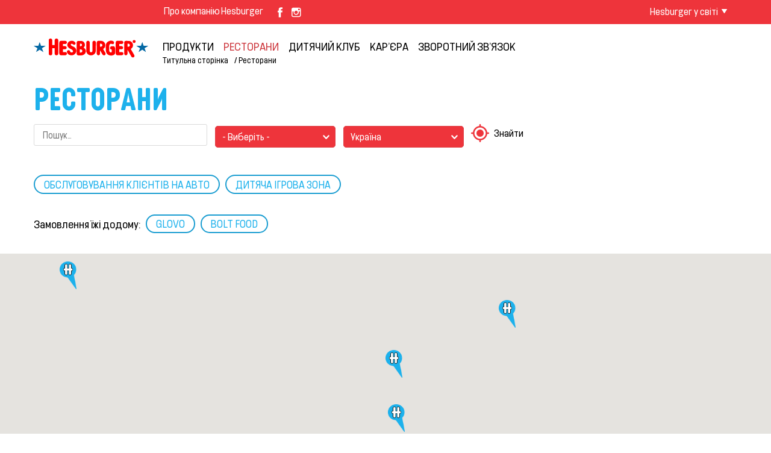

--- FILE ---
content_type: text/html; charset=utf-8
request_url: https://www.hesburger.ua/260
body_size: 8365
content:
<!DOCTYPE html> <html> <head> 	<meta http-equiv="X-UA-Compatible" content="IE=edge,chrome=1"> <meta charset="utf-8">   <script type='text/javascript' src='https://www.hesburger.ua/mellow/js/jquery.min.js'></script><script type='text/javascript'>$(document).ready(function(){});</script><base href="https://www.hesburger.ua/"> <meta name="viewport" content="width=device-width, initial-scale=1.0"> <title>Hesburger - Ресторани</title>     <script>
	var _gaq = _gaq || [];
	</script> 	<link href="clients/hesburger/cssnewfont/style.css?v=1254" rel="stylesheet"> <!--<link href='https://fonts.googleapis.com/css?family=Raleway:400,500,700' rel='stylesheet' type='text/css'>-->  <!--<link href="https://fonts.googleapis.com/css2?family=Raleway:ital,wght@0,400;0,500;0,700;1,400&display=swap" rel="stylesheet">--> <link href="https://fonts.googleapis.com/css2?family=Raleway:ital,wght@0,400;0,500;0,700;1,400;1,700&display=swap" rel="stylesheet">  <link href='https://fonts.googleapis.com/css?family=PT+Sans+Narrow:400,700&subset=latin,cyrillic' rel='stylesheet' type='text/css'>    <!--[if lt IE 9]> <link href="clients/hesburger/css/ie.css" rel="stylesheet"> <script src="//html5shiv.googlecode.com/svn/trunk/html5.js"></script> <script src="clients/hesburger/js/vendor/selectivizr.js"></script> <script src="clients/hesburger/js/vendor/respond.min.js"></script> <![endif]-->  <link rel="apple-touch-icon" sizes="57x57" href="https://ua-www.hesburger.net/clients/hesburger/images/favicons/apple-touch-icon-57x57.png"> <link rel="apple-touch-icon" sizes="60x60" href="https://ua-www.hesburger.net/clients/hesburger/images/favicons/apple-touch-icon-60x60.png"> <link rel="apple-touch-icon" sizes="72x72" href="https://ua-www.hesburger.net/clients/hesburger/images/favicons/apple-touch-icon-72x72.png"> <link rel="apple-touch-icon" sizes="76x76" href="https://ua-www.hesburger.net/clients/hesburger/images/favicons/apple-touch-icon-76x76.png"> <link rel="apple-touch-icon" sizes="114x114" href="https://ua-www.hesburger.net/clients/hesburger/images/favicons/apple-touch-icon-114x114.png"> <link rel="apple-touch-icon" sizes="120x120" href="https://ua-www.hesburger.net/clients/hesburger/images/favicons/apple-touch-icon-120x120.png"> <link rel="apple-touch-icon" sizes="144x144" href="https://ua-www.hesburger.net/clients/hesburger/images/favicons/apple-touch-icon-144x144.png"> <link rel="apple-touch-icon" sizes="152x152" href="https://ua-www.hesburger.net/clients/hesburger/images/favicons/apple-touch-icon-152x152.png"> <link rel="apple-touch-icon" sizes="180x180" href="https://ua-www.hesburger.net/clients/hesburger/images/favicons/apple-touch-icon-180x180.png"> <link rel="icon" type="image/png" href="https://ua-www.hesburger.net/clients/hesburger/images/favicons/favicon-32x32.png" sizes="32x32"> <link rel="icon" type="image/png" href="https://ua-www.hesburger.net/clients/hesburger/images/favicons/favicon-194x194.png" sizes="194x194"> <link rel="icon" type="image/png" href="https://ua-www.hesburger.net/clients/hesburger/images/favicons/favicon-96x96.png" sizes="96x96"> <link rel="icon" type="image/png" href="https://ua-www.hesburger.net/clients/hesburger/images/favicons/android-chrome-192x192.png" sizes="192x192"> <link rel="icon" type="image/png" href="https://ua-www.hesburger.net/clients/hesburger/images/favicons/favicon-16x16.png" sizes="16x16"> <link rel="manifest" href="/clients/hesburger/images/favicons/manifest.json"> <link rel="mask-icon" href="https://ua-www.hesburger.net/clients/hesburger/images/favicons/safari-pinned-tab.svg" color="#e2001a"> <meta name="msapplication-TileColor" content="#ffffff"> <meta name="msapplication-TileImage" content="https://ua-www.hesburger.net/clients/hesburger/images/favicons/mstile-144x144.png"> <meta name="theme-color" content="#ffffff"> <meta name="msapplication-config" content="https://ua-www.hesburger.net/clients/hesburger/images/favicons/browserconfig.xml" />   <script type="text/javascript" src="clients/hesburger/js/bonus.js?v=2"></script>     <script type="text/javascript">

  
var ga4 = document.createElement('script'); 
				ga4.type = 'text/javascript'; 
				ga4.async = true;
				ga4.src="https://www.googletagmanager.com/gtag/js?id=G-HRB7B5NW2X";
				var s = document.getElementsByTagName('script')[0]; 
				s.parentNode.insertBefore(ga4, s);
				window.dataLayer = window.dataLayer || [];
				function gtag(){
					dataLayer.push(arguments);
				}
				gtag('js', new Date());

				gtag('config', 'G-HRB7B5NW2X');
	

</script>  <script type="text/javascript">

  var _gaq = _gaq || [];
  _gaq.push(['_setAccount', 'UA-1864602-25']);
  _gaq.push(['_trackPageview']);

  (function() {
    var ga = document.createElement('script'); ga.type = 'text/javascript'; ga.async = true;
    ga.src = ('https:' == document.location.protocol ? 'https://ssl' : 'http://www') + '.google-analytics.com/ga.js';
    var s = document.getElementsByTagName('script')[0]; s.parentNode.insertBefore(ga, s);
	  
	  
	 
  })();
	
	

</script> <script>
!function(f,b,e,v,n,t,s)
{if(f.fbq)return;n=f.fbq=function(){n.callMethod?
n.callMethod.apply(n,arguments):n.queue.push(arguments)};
if(!f._fbq)f._fbq=n;n.push=n;n.loaded=!0;n.version='2.0';
n.queue=[];t=b.createElement(e);t.async=!0;
t.src=v;s=b.getElementsByTagName(e)[0];
s.parentNode.insertBefore(t,s)}(window, document,'script',
'https://connect.facebook.net/en_US/fbevents.js');
fbq('init', '157706340690957');
fbq('track', 'PageView');

</script>  	   	 	 	   	<script type="text/javascript" src="/clients/hesburger/js/jquery.history.js"></script> 	 	<script type="text/javascript">
		var NO_RESULTS_TXT="Пошук не дав результатів   ";
	</script> </head>  <body class="lang-ua">  	<div class="page">                           		<header role="banner" class="masthead"> 			<div class="top-bar"> 	<div class="container relative"> 		<nav class="row"> 			<div class="xl-flex top-bar-right concept column"> 				<div class="inner"> 				<div class="row tight"> 					<div class="left"> 						<div class="left hide-for-lg-up"> 							<button class="nav-toggle" onclick="toggleMobileNav(this);"></button> 						</div> 						<div class="show-for-md-up left"> 							<a href="/"><img src="https://ua-www.hesburger.net/clients/hesburger/images/logo2.png" alt="Hesburger" class="logo2 top-logo"></a> 						</div>                       						<ul class="inline-nav left show-for-md-up">                   		<li  class='mellow_page_active mellow_page_1337' ><a href='https://www.hesburger.ua/1337'>Про компанію Hesburger</a></li>							                                 							 						</ul>                         						<ul class="social-icons unstyled left show-for-lg-up">                          							 <li><a href="https://www.facebook.com/HesburgerUkraine/" class="facebook" target="_blank"></a></li><li><a href="https://www.instagram.com/hesburger.ukraine/" class="instagram" target="_blank"></a></li>							 						</ul> 					</div> 					<div class="right"> 							<ul class="inline-nav left"> 							 								<li class="dropdown-nav language"><span id="local_topic">Hesburger у світі</span> 									<ul> 										<li><a href='http://www.hesburger.fi/'>Suomi</a></li><li><a href='http://www.hesburger.com/'>In English</a></li><li><a href='http://www.hesburger.ee/'>Eesti  </a></li><li><a href='http://www.hesburger.lv/'>Latvija</a></li><li><a href='http://www.hesburger.lt/'>Lietuva</a></li><li><a href='http://sv.hesburger.fi/'>På svenska</a></li><li><a href='http://www.hesburger.de/'> Deutsch </a></li><li><a href='http://www.hesburger.bg/'>България</a></li><li><a href='http://www.hesburger.pl/'>Polska</a></li><li><a href='http://www.hesburger.ro/'>România</a></li>									</ul> 								</li> 							</ul> 							<!--<div class="left show-for-md-up"> 								<button class="search-icon"></button> 								<div class="relative"> 									<div id="search" class="hide"> 										<form class="search-container relative"> 	<input type="submit" class="search-button" value=""> 	<input type="text" class="search" placeholder="Пошук  "> </form>									</div> 								</div> 							</div>--> 							<div class="bonus-icon left show-for-lg-up" id="bonus_formi">                                                        								 							</div> 					</div> 				</div> 				</div> 			</div> 		</nav> 	</div> </div> 			<div class="container nav-container"> 				<div class="content-wrapper"> 					<div class="row tight"> 						<div class="lg-left column lg-text-right"> 							 							<div class="logo-container"><a href="" class="logo"><img src="https://ua-www.hesburger.net/clients/hesburger/images/logo.svg" alt="" onerror="this.onerror=null; this.src='images/logo.png'"></a></div> 							 						</div> 						 						<div class="lg-left column"> 							<div id="search" class="mobile-search hide-for-lg-up hide"> 								<div class="inner"> 									<input type="text" class="search large"> 								</div> 							</div> 							<nav role="navigation" class="main-nav clear show-for-lg-up" id="main-nav">                            	                              <ul><li  class='mellow_page_active mellow_page_259 parent' ><a href='https://www.hesburger.ua/259' >ПРОДУКТИ</a><ul><li  class='mellow_page_active mellow_page_1630' ><a href='https://www.hesburger.ua/259/1630'>“Ранок” пропозиція кожного дня з відкриття до 11:00</a><li  class='mellow_page_active mellow_page_1398' ><a href='https://www.hesburger.ua/259/1398'>Акція</a><li  class='mellow_page_active mellow_page_1201' ><a href='https://www.hesburger.ua/259/1201'>БУРГЕРИ</a><li  class='mellow_page_active mellow_page_1674' ><a href='https://www.hesburger.ua/259/1674'>Вегетаріанські продукти</a><li  class='mellow_page_active mellow_page_1395' ><a href='https://www.hesburger.ua/259/1395'>ДИТЯЧИЙ ОБІД</a><li  class='mellow_page_active mellow_page_1580' ><a href='https://www.hesburger.ua/259/1580'>ТОРТИЛЬЇ</a><li  class='mellow_page_active mellow_page_1401' ><a href='https://www.hesburger.ua/259/1401'>КАРТОПЛЯ ФРІ</a><li  class='mellow_page_active mellow_page_1579' ><a href='https://www.hesburger.ua/259/1579'>САЛАТИ</a><li  class='mellow_page_active mellow_page_1225' ><a href='https://www.hesburger.ua/259/1225'>СПЕЦІАЛЬНА ПРОПОЗИЦІЯ</a><li  class='mellow_page_active mellow_page_1141' ><a href='https://www.hesburger.ua/259/1141'>СОУСИ</a><li  class='mellow_page_active mellow_page_1149' ><a href='https://www.hesburger.ua/259/1149'>НАПОЇ</a><li  class='mellow_page_active mellow_page_1581' ><a href='https://www.hesburger.ua/259/1581'>ДЕСЕРТИ</a><li  class='mellow_page_active mellow_page_1400' ><a href='https://www.hesburger.ua/259/1400'>МОЛОЧНІ КОКТЕЙЛІ</a><li  class='mellow_page_active mellow_page_1148' ><a href='https://www.hesburger.ua/259/1148'>ГАРЯЧІ НАПОЇ</a></ul></li><li  class='mellow_page_active mellow_page_260 mellow_active active selected' ><a href='https://www.hesburger.ua/260' >Ресторани</a></li><li  class='mellow_page_active mellow_page_1578 parent' ><a href='https://www.hesburger.ua/1578' >ДИТЯЧИЙ КЛУБ</a><ul><li  class='mellow_page_active mellow_page_1584' ><a href='https://www.hesburger.ua/1578/1584'>ДИТЯЧИЙ ОБІД</a><li  class='mellow_page_active mellow_page_1687' ><a href='https://www.hesburger.ua/1578/1687'>Plus-Plus інструкції для збирання</a><li  class='mellow_page_active mellow_page_1586' ><a href='https://www.hesburger.ua/1578/1586'>ЗВОРОТНИЙ ЗВ'ЯЗОК</a></ul></li><li  class='mellow_page_active mellow_page_1357 parent' ><a href='https://www.hesburger.ua/1357' >КАР’ЄРА</a><ul><li  class='mellow_page_active mellow_page_1567' ><a href='https://www.hesburger.ua/1357/1567'>HESBURGER ЯК ВЕЛИКИЙ РОБОТОДАВЕЦЬ</a></ul></li><li  class='mellow_page_active mellow_page_1356 parent' ><a href='https://www.hesburger.ua/1356' >ЗВОРОТНИЙ ЗВ’ЯЗОК</a><ul><li  class='mellow_page_active mellow_page_1663' ><a href='https://www.hesburger.ua/1356/1663'>Категорії</a></ul></li></ul>                              <div class="hide-for-lg-up" style="margin: 2em 0 1.5em 0;"> 																			  </div>  		                       <ul class="secondary-nav hide-for-lg-up"> 		                      				                      </ul> 								 							</nav>                         <div class="breadcrumb"> 				<a href="/">Титульна сторінка </a><span class="current mellow_page_active mellow_page_260" href="https://www.hesburger.ua/260">Ресторани</span> 				</div>							 						</div> 					 					</div> 				</div> 			</div>  		</header>                         <main class="main" role="main"> 		<div class="container"> 			<div class="content-wrapper relative"> 			 						<h1 class="small" id="etsi_ravintola">Ресторани</h1> 				 				 					<div class="row find-row hide-print"> 							<div class="lg-left column" style="margin-bottom: 1em;"> 								<div class="relative"> 									<div class="search-close"></div> 									<input type="text"  autocomplete="no" class="search large" placeholder="Пошук…   " style="margin-left: 0; width: 20em;" id="search-input">                                      								</div>  								<div class="relative">                                     <div id="searchresults"> 									<!--<ul class="unstyled search-results"> 									 									</ul>-->                                     </div> 								</div> 							</div> 						     							<div class="lg-left column">                                                                                                 								<div class="custom-components"> 									<div class="row find-row"> 										<div class="lg-left column">                                                                                   											<select style="width: 12.5em; margin-bottom: .5em; margin-top: .2em;" name='place' class='fullscreenx' id='place'>                                             <option value="0" selected="selected">- Виберіть - </option> 											<option value="Ірпі́нь">Ірпі́нь</option><option value="Бориспіль">Бориспіль</option><option value="Бровари">Бровари</option><option value="Вишневе">Вишневе</option><option value="Київ">Київ</option>												 												 											   ?> 											</select>                                              										</div> 										<div class="lg-left column"> 											 										                                         											<select data-base='https://www.hesburger.ua/260' style="width: 12.5em; margin-bottom: .5em; margin-top: .2em;" name='country' class='fullscreenx' id='country'>                                             <option value="fi" >Фінляндія  </option><option value="ee" >Естонія  </option><option value="lv" >Латвія  </option><option value="lt" >Литва  </option><option value="de" >Німеччина  </option><option value="ua" selected='selected'>Україна </option><option value="bg" >Болгарія</option><option value="pl" >Польща</option><option value="ro" >Румунія</option>                                                                                         </select> 											                                                                                                                                        										</div>                                           <div class="lg-left column">                           <div style="display:none;"  id="locate"> 							  <div class="holder"> 							   							  <img src="/clients/hesburger/images/map-uusi/locate.png" width="30" height="30"> 								    <span class="t-paikanna">Знайти</span>                                              <img class="svg" src="/clients/hesburger/images/map-uusi/loading.svg" width="30" height="30"> 							    <span class="t-paikannetaan">Визначення місцезнаходження</span>                                               </div>                         </div>                                 </div> 									</div> 								</div> 							</div> 						 							</div> 						 						 <div class="hide-for-md-up" style="margin-top: 1em;"><button class="button slide" onclick="toggleRestaurantFilter(this);" style="margin-bottom: 1em;">restaurants.button.filter</button></div>                                          				<div class="toggle-list-container show-for-md-up" id="restaurant-filter"> 					<ul class="toggle-list unstyled clear">                     					 					 					 					</ul> 					<ul class="toggle-list unstyled clear"> 						   	<li><button class="button toggle service_button" value="1">Обслуговування клієнтів на авто</button></li>	<li><button class="button toggle service_button" value="9">Дитяча ігрова зона</button></li>						 						 					</ul> 					<ul class='toggle-list unstyled clear' style='margin-top:1em;'><li style='line-height:32px;'>Замовлення їжі додому:</li>	<li><button class="button toggle service_button" value="37">Glovo</button></li>	<li><button class="button toggle service_button" value="36">Bolt Food</button></li></ul>	 				</div> 						 						 						 						 						 						 						 						 						 						 						 						 						 						 				 				 				 			</div> 		</div> 	 	 	<div id="map"></div> 	 	 	<div class="container" style="margin-top:1em;"> 	<div class="content-wrapper" id="restaurants"> 			<h2 id="onkartta">На карті</h2> 			<h2 id="offkartta">Поза картою</h2> 			 			 	  	</div><!--restarutaurants--> 	</div><!--containe--> 	 	 	 	 	 	 	 	 	 	 	 	 	 	 	 	 	 	 	 	 	 	 	 	 </main>  <script  type="text/javascript" src="/clients/hesburger/js/markerclusterer2.js">
    </script>  	<script>
var CURRENT_LANGUAGE=("ua");
		</script> <script src="/clients/hesburger/_es2015/js_kartta.js"></script>       <script type="text/javascript">
var DATA=[{"nimi":"Hesburger \u0406\u0440\u043f\u0456\u0301\u043d\u044c","kuntaNimi":"\u0406\u0440\u043f\u0456\u0301\u043d\u044c","latitude":"50.519539000000000","longitude":"30.242305000000000","toimipaikkaId":"2ae8c5d8-3d20-1037-abe0-005056890043","url":"https:\/\/www.hesburger.ua\/260?tid=1357","osoite":"\u0432\u0443\u043b\u0438\u0446\u044f \u0428\u0435\u0432\u0447\u0435\u043d\u043a\u0430 6, \u0406\u0440\u043f\u0456\u043d\u044c UA-08200,  ","phone":"098 827 33 07","phone_extra":"","email":"irpin@hesburger.ua","aukioloajat":"<ul class='unstyled'><li>\u0429\u043e\u0434\u043d\u044f   10-21<\/li><\/ul>","poikkeusajat":"","poikkeustopic":"\u041e\u0441\u043e\u0431\u043b\u0438\u0432\u0438\u0439 \u0433\u0440\u0430\u0444\u0456\u043a \u0440\u043e\u0431\u043e\u0442\u0438:   ","aukioloaikaLisatieto":"","tutustujaarvostele":"\u0417\u0430\u0432\u0456\u0442\u0430\u0439\u0442\u0435 \u0439 \u043e\u0446\u0456\u043d\u0456\u0442\u044c   ","katsoravintola":"\u041f\u0435\u0440\u0435\u0433\u043b\u044f\u043d\u0443\u0442\u0438 \u0440\u0435\u0441\u0442\u043e\u0440\u0430\u043d  ","arviota":"\u0412\u0456\u0434\u0433\u0443\u043a\u0438  ","aukioloajattopic":"\u0427\u0430\u0441 \u0440\u043e\u0431\u043e\u0442\u0438   ","palveluttopic":"\u041f\u043e\u0441\u043b\u0443\u0433\u0438","palvelut":{"konseptit":"","services":"Bolt Food<br>\u0414\u0438\u0442\u044f\u0447\u0430 \u0456\u0433\u0440\u043e\u0432\u0430 \u0437\u043e\u043d\u0430<br>Glovo<br>","array":[36,9,37]},"tid":"1357"},{"nimi":"Hesburger \u0411\u043e\u0440\u0438\u0441\u043f\u0456\u043b\u044c","kuntaNimi":"\u0411\u043e\u0440\u0438\u0441\u043f\u0456\u043b\u044c","latitude":"50.352308000000000","longitude":"30.949037000000000","toimipaikkaId":"65b61814-748c-1039-a324-005056890043","url":"https:\/\/www.hesburger.ua\/260?tid=1432","osoite":"08300, \u041a\u0438\u0457\u0432\u0441\u044c\u043a\u0430 \u043e\u0431\u043b., \u043c \u0411\u043e\u0440\u0438\u0441\u043f\u0456\u043b\u044c, \u0432\u0443\u043b. \u041a\u0438\u0457\u0432\u0441\u044c\u043a\u0438\u0439 \u0448\u043b\u044f\u0445, \u0431\u0443\u0434. 64,  ","phone":"+ 380 67 827 33 11","phone_extra":"","email":"boryspil.kyivskyi@hesburger.ua","aukioloajat":"<ul class='unstyled'><li>\u0429\u043e\u0434\u043d\u044f   9-21<\/li><\/ul>","poikkeusajat":"","poikkeustopic":"\u041e\u0441\u043e\u0431\u043b\u0438\u0432\u0438\u0439 \u0433\u0440\u0430\u0444\u0456\u043a \u0440\u043e\u0431\u043e\u0442\u0438:   ","aukioloaikaLisatieto":"\u0420\u043e\u0431\u043e\u0447\u0438\u0439 \u0447\u0430\u0441 \"Drive-in\" 8:30 - 21:00","tutustujaarvostele":"\u0417\u0430\u0432\u0456\u0442\u0430\u0439\u0442\u0435 \u0439 \u043e\u0446\u0456\u043d\u0456\u0442\u044c   ","katsoravintola":"\u041f\u0435\u0440\u0435\u0433\u043b\u044f\u043d\u0443\u0442\u0438 \u0440\u0435\u0441\u0442\u043e\u0440\u0430\u043d  ","arviota":"\u0412\u0456\u0434\u0433\u0443\u043a\u0438  ","aukioloajattopic":"\u0427\u0430\u0441 \u0440\u043e\u0431\u043e\u0442\u0438   ","palveluttopic":"\u041f\u043e\u0441\u043b\u0443\u0433\u0438","palvelut":{"konseptit":"","services":"Bolt Food<br>\u041e\u0431\u0441\u043b\u0443\u0433\u043e\u0432\u0443\u0432\u0430\u043d\u043d\u044f \u043a\u043b\u0456\u0454\u043d\u0442\u0456\u0432 \u043d\u0430 \u0430\u0432\u0442\u043e<br>\u0414\u0438\u0442\u044f\u0447\u0430 \u0456\u0433\u0440\u043e\u0432\u0430 \u0437\u043e\u043d\u0430<br>Glovo<br>","array":[36,1,9,37]},"tid":"1432"},{"nimi":"Hesburger \u0411\u043e\u0440\u0438\u0441\u043f\u0456\u043b\u044c \u0429\u0430\u0441\u043b\u0438\u0432\u0435","kuntaNimi":"\u0411\u043e\u0440\u0438\u0441\u043f\u0456\u043b\u044c","latitude":"50.384976000000000","longitude":"30.792879000000000","toimipaikkaId":"fe4a8bbc-1ed5-1039-abeb-005056890043","url":"https:\/\/www.hesburger.ua\/260?tid=1423","osoite":"\u0411\u043e\u0440\u0438\u0441\u043f\u0456\u043b\u044c\u0441\u044c\u043a\u0438\u0439 \u0440-\u043d, \u0441. \u0429\u0430\u0441\u043b\u0438\u0432\u0435, \u0432\u0443\u043b. \u0413\u0435\u0440\u043e\u0457\u0432 \u041c\u0430\u0439\u0434\u0430\u043d\u0443, 2-\u0410,  ","phone":"+380 97 827 33 09","phone_extra":"","email":"schastlyve@hesburger.ua","aukioloajat":"<ul class='unstyled'><li>\u0429\u043e\u0434\u043d\u044f   8.30-21<\/li><\/ul>","poikkeusajat":"","poikkeustopic":"\u041e\u0441\u043e\u0431\u043b\u0438\u0432\u0438\u0439 \u0433\u0440\u0430\u0444\u0456\u043a \u0440\u043e\u0431\u043e\u0442\u0438:   ","aukioloaikaLisatieto":"\u0420\u043e\u0431\u043e\u0447\u0438\u0439 \u0447\u0430\u0441 \"Drive-in\" 8:30-21:00","tutustujaarvostele":"\u0417\u0430\u0432\u0456\u0442\u0430\u0439\u0442\u0435 \u0439 \u043e\u0446\u0456\u043d\u0456\u0442\u044c   ","katsoravintola":"\u041f\u0435\u0440\u0435\u0433\u043b\u044f\u043d\u0443\u0442\u0438 \u0440\u0435\u0441\u0442\u043e\u0440\u0430\u043d  ","arviota":"\u0412\u0456\u0434\u0433\u0443\u043a\u0438  ","aukioloajattopic":"\u0427\u0430\u0441 \u0440\u043e\u0431\u043e\u0442\u0438   ","palveluttopic":"\u041f\u043e\u0441\u043b\u0443\u0433\u0438","palvelut":{"konseptit":"","services":"\u041e\u0431\u0441\u043b\u0443\u0433\u043e\u0432\u0443\u0432\u0430\u043d\u043d\u044f \u043a\u043b\u0456\u0454\u043d\u0442\u0456\u0432 \u043d\u0430 \u0430\u0432\u0442\u043e<br>\u0414\u0438\u0442\u044f\u0447\u0430 \u0456\u0433\u0440\u043e\u0432\u0430 \u0437\u043e\u043d\u0430<br>","array":[1,9]},"tid":"1423"},{"nimi":"Hesburger \u0411\u0440\u043e\u0432\u0430\u0440\u0438 1","kuntaNimi":"\u0411\u0440\u043e\u0432\u0430\u0440\u0438","latitude":"50.491796000000000","longitude":"30.743329000000000","toimipaikkaId":"aba51dec-3d35-1037-abe0-005056890043","url":"https:\/\/www.hesburger.ua\/260?tid=1359","osoite":"Kyivska 8, \u0411\u0440\u043e\u0432\u0430\u0440\u0438, UA07401,  ","phone":"+ 380 98 827 33 08","phone_extra":"","email":"brovary.kyivska8@hesburger.ua","aukioloajat":"<ul class='unstyled'><li>\u0429\u043e\u0434\u043d\u044f   10-21<\/li><\/ul>","poikkeusajat":"","poikkeustopic":"\u041e\u0441\u043e\u0431\u043b\u0438\u0432\u0438\u0439 \u0433\u0440\u0430\u0444\u0456\u043a \u0440\u043e\u0431\u043e\u0442\u0438:   ","aukioloaikaLisatieto":"\u0420\u043e\u0431\u043e\u0447\u0438\u0439 \u0447\u0430\u0441 \"Drive-in\" 9:30 - 21:00","tutustujaarvostele":"\u0417\u0430\u0432\u0456\u0442\u0430\u0439\u0442\u0435 \u0439 \u043e\u0446\u0456\u043d\u0456\u0442\u044c   ","katsoravintola":"\u041f\u0435\u0440\u0435\u0433\u043b\u044f\u043d\u0443\u0442\u0438 \u0440\u0435\u0441\u0442\u043e\u0440\u0430\u043d  ","arviota":"\u0412\u0456\u0434\u0433\u0443\u043a\u0438  ","aukioloajattopic":"\u0427\u0430\u0441 \u0440\u043e\u0431\u043e\u0442\u0438   ","palveluttopic":"\u041f\u043e\u0441\u043b\u0443\u0433\u0438","palvelut":{"konseptit":"","services":"Bolt Food<br>\u041e\u0431\u0441\u043b\u0443\u0433\u043e\u0432\u0443\u0432\u0430\u043d\u043d\u044f \u043a\u043b\u0456\u0454\u043d\u0442\u0456\u0432 \u043d\u0430 \u0430\u0432\u0442\u043e<br>\u0414\u0438\u0442\u044f\u0447\u0430 \u0456\u0433\u0440\u043e\u0432\u0430 \u0437\u043e\u043d\u0430<br>Glovo<br>","array":[36,1,9,37]},"tid":"1359"},{"nimi":"Hesburger \u0412\u0438\u0448\u043d\u0435\u0432\u0435","kuntaNimi":"\u0412\u0438\u0448\u043d\u0435\u0432\u0435","latitude":"50.390932300000000","longitude":"30.368704700000000","toimipaikkaId":"53a79298-e890-1033-bbcb-005056890043","url":"https:\/\/www.hesburger.ua\/260?tid=1270","osoite":"\u041a\u0438\u0457\u0432\u0441\u044c\u043a\u0430 \u043e\u0431\u043b\u0430\u0441\u0442\u044c, \u041a\u0438\u0454\u0432\u043e-\u0421\u0432\u044f\u0442\u043e\u0448\u0438\u043d\u0441\u044c\u043a\u0438\u0439 \u0440\u0430\u0439\u043e\u043d, \u043c. \u0412\u0438\u0448\u043d\u0435\u0432\u0435, \u0432\u0443\u043b. \u0421\u0432\u044f\u0442\u043e\u0448\u0438\u043d\u0441\u044c\u043a\u0430, 28-\u0430,  ","phone":"+380678273305","phone_extra":"","email":"vyshneve.novus@hesburger.ua","aukioloajat":"<ul class='unstyled'><li>\u0429\u043e\u0434\u043d\u044f   10-21<\/li><\/ul>","poikkeusajat":"","poikkeustopic":"\u041e\u0441\u043e\u0431\u043b\u0438\u0432\u0438\u0439 \u0433\u0440\u0430\u0444\u0456\u043a \u0440\u043e\u0431\u043e\u0442\u0438:   ","aukioloaikaLisatieto":"","tutustujaarvostele":"\u0417\u0430\u0432\u0456\u0442\u0430\u0439\u0442\u0435 \u0439 \u043e\u0446\u0456\u043d\u0456\u0442\u044c   ","katsoravintola":"\u041f\u0435\u0440\u0435\u0433\u043b\u044f\u043d\u0443\u0442\u0438 \u0440\u0435\u0441\u0442\u043e\u0440\u0430\u043d  ","arviota":"\u0412\u0456\u0434\u0433\u0443\u043a\u0438  ","aukioloajattopic":"\u0427\u0430\u0441 \u0440\u043e\u0431\u043e\u0442\u0438   ","palveluttopic":"\u041f\u043e\u0441\u043b\u0443\u0433\u0438","palvelut":{"konseptit":"","services":"Bolt Food<br>\u0414\u0438\u0442\u044f\u0447\u0430 \u0456\u0433\u0440\u043e\u0432\u0430 \u0437\u043e\u043d\u0430<br>Glovo<br>","array":[36,9,37]},"tid":"1270"},{"nimi":"Hesburger \u041a\u0438\u0457\u0432 Novus","kuntaNimi":"\u041a\u0438\u0457\u0432","latitude":"50.415837000000000","longitude":"30.616705000000000","toimipaikkaId":"e547c5ee-8bbe-1033-bd64-005056890043","url":"https:\/\/www.hesburger.ua\/260?tid=1248","osoite":"\u0412\u0443\u043b\u0438\u0446\u044f \u0417\u0434\u043e\u043b\u0431\u0443\u043d\u0456\u0432\u0441\u044c\u043a\u0430 7 \u0413, \u041a\u0438\u0457\u0432, UA02000,  ","phone":"+380673278662","phone_extra":"","email":"kiev.novus@hesburger.ua","aukioloajat":"<ul class='unstyled'><li>\u0429\u043e\u0434\u043d\u044f   9-20<\/li><\/ul>","poikkeusajat":"","poikkeustopic":"\u041e\u0441\u043e\u0431\u043b\u0438\u0432\u0438\u0439 \u0433\u0440\u0430\u0444\u0456\u043a \u0440\u043e\u0431\u043e\u0442\u0438:   ","aukioloaikaLisatieto":"","tutustujaarvostele":"\u0417\u0430\u0432\u0456\u0442\u0430\u0439\u0442\u0435 \u0439 \u043e\u0446\u0456\u043d\u0456\u0442\u044c   ","katsoravintola":"\u041f\u0435\u0440\u0435\u0433\u043b\u044f\u043d\u0443\u0442\u0438 \u0440\u0435\u0441\u0442\u043e\u0440\u0430\u043d  ","arviota":"\u0412\u0456\u0434\u0433\u0443\u043a\u0438  ","aukioloajattopic":"\u0427\u0430\u0441 \u0440\u043e\u0431\u043e\u0442\u0438   ","palveluttopic":"\u041f\u043e\u0441\u043b\u0443\u0433\u0438","palvelut":{"konseptit":"","services":"Bolt Food<br>\u0414\u0438\u0442\u044f\u0447\u0430 \u0456\u0433\u0440\u043e\u0432\u0430 \u0437\u043e\u043d\u0430<br>Glovo<br>","array":[36,9,37]},"tid":"1248"},{"nimi":"Hesburger \u041a\u0438\u0457\u0432 \u0414\u0430\u0440\u043d\u0438\u0446\u044f","kuntaNimi":"\u041a\u0438\u0457\u0432","latitude":"50.455420670000000","longitude":"30.613918300000000","toimipaikkaId":"eeb1b4b8-3d76-1034-bbcb-005056890043","url":"https:\/\/www.hesburger.ua\/260?tid=1281","osoite":"\u0412\u0443\u043b\u0438\u0446\u044f \u0413\u0435\u0442\u044c\u043c\u0430\u043d\u0430 \u041f\u0430\u0432\u043b\u0430 \u041f\u043e\u043b\u0443\u0431\u043e\u0442\u043a\u0430, \u0431\u0443\u0434. 1, \u041a\u0438\u0457\u0432, 02100,  ","phone":"+380678273306","phone_extra":"","email":"Kiev.darnitsa@hesburger.ua","aukioloajat":"<ul class='unstyled'><li>\u0429\u043e\u0434\u043d\u044f   9-21.30<\/li><\/ul>","poikkeusajat":"","poikkeustopic":"\u041e\u0441\u043e\u0431\u043b\u0438\u0432\u0438\u0439 \u0433\u0440\u0430\u0444\u0456\u043a \u0440\u043e\u0431\u043e\u0442\u0438:   ","aukioloaikaLisatieto":"","tutustujaarvostele":"\u0417\u0430\u0432\u0456\u0442\u0430\u0439\u0442\u0435 \u0439 \u043e\u0446\u0456\u043d\u0456\u0442\u044c   ","katsoravintola":"\u041f\u0435\u0440\u0435\u0433\u043b\u044f\u043d\u0443\u0442\u0438 \u0440\u0435\u0441\u0442\u043e\u0440\u0430\u043d  ","arviota":"\u0412\u0456\u0434\u0433\u0443\u043a\u0438  ","aukioloajattopic":"\u0427\u0430\u0441 \u0440\u043e\u0431\u043e\u0442\u0438   ","palveluttopic":"\u041f\u043e\u0441\u043b\u0443\u0433\u0438","palvelut":{"konseptit":"","services":"Bolt Food<br>\u0414\u0438\u0442\u044f\u0447\u0430 \u0456\u0433\u0440\u043e\u0432\u0430 \u0437\u043e\u043d\u0430<br>Glovo<br>","array":[36,9,37]},"tid":"1281"}];
PLACES=DATA;
		
		
var KARTTA=null;
function initMap(){
	
	KARTTA=new Kartta(DATA,document.getElementById('map'),document.getElementById('restaurants'),"https://www.hesburger.ua/260");
		
}
		
	
		
		
		$("#place").change(function(){
			
			
			
			
			KARTTA.zoomToPlace($(this).val());
			$(this).val(0)
		});
		$(".service_button").each(function(){
			
				$(this).click(function(e){
					if($(this).hasClass("disabled")){
						
						e.preventDefault();
						
					}else{
					if($(this).hasClass("active")){
					    $(this).removeClass("active");
					 }else{
					    $(this).addClass("active");
					  
					}
					KARTTA.updateServices();
						
					}
				});
				
				//SERVICES.push($(this).attr("value"));
		});
	

</script>  <script src="https://maps.googleapis.com/maps/api/js?key=AIzaSyD0gzmSoHALF50HBhaE--xCVSCNFIXmoAs&amp;sensor=false&callback=initMap&libraries=geometry" type="text/javascript"></script>    <style> 	#map{ 		height:500px; 	} </style>  <script>
	
	
	function searchCity(city){
		$(".service_button").removeClass("active");
		$(".service_button").removeClass("disabled");
			KARTTA.updateServices();
		KARTTA.zoomToPlace(city);
		$("#searchresults").html("");
		$("#search-input").val("");
	}
	
	
	var  OLDI="";
	var LAST_SEARCH_INDEX=-1;
	function hasHit(t,text){
		var splitti=text.toLowerCase().split(" ");
			for(var x in splitti){
				if(jQuery.trim( splitti[x] )!=""){
			for(var i in t){
				
				if(i=="Kuntanimi" || i=="nimi"){
				
			var val=t[i].toLowerCase();
				if(val.indexOf(splitti[x])!==-1){
						
				return true;	
				}
			}
			}
				}
			}
			return false;
	}
	
	function hasHitCity(t,text){
		var splitti=text.toLowerCase().split(" ");
			for(var x in splitti){
				if(jQuery.trim( splitti[x] )!=""){
			
				var val=t.kuntaNimi.toLowerCase();
				if(val.indexOf(splitti[x])!==-1){
					return true;	
				}
			
				}
			}
			return false;
	}
$("#search-input").keyup(function(e){
			////////console.log(e.keyCode);
			if(e.keyCode==27){
				
				
						$(".search-close").hide();
						$(".search-close").unbind("click");
				
						$("#searchresults").html("");
						$("#search-input").val("");
					return;
						
						
						
			}
		if(e.keyCode==13){
			
			
				e.preventDefault();
				e.stopPropagation();
				var url=$("#searchresults").find(".active > a").attr("href");
				if(url!=undefined){
					window.location=url;
				}
				return;
		}
			var way=0;
			if(e.keyCode==40){
				e.preventDefault();
				e.stopPropagation();	
				way=1;
			}
			if(e.keyCode==38){
				e.preventDefault();
				e.stopPropagation();	
				way=-1;
			}
			
			
			
			$("#searchresults").html("");
			var printed=new Object();
			var v=$(this).val().toLowerCase();
			var hitCount=0;
			var newOldi="";
			if(v.length>=2){
			var str=""
			//////////console.log(PLACES);
				for(var i=0;i<PLACES.length;i++){
					if(hasHit(PLACES[i],v)){
						
						
						if(hasHitCity(PLACES[i],v)){
							if(printed[PLACES[i].kuntaNimi]==undefined){
								printed[PLACES[i].kuntaNimi]=true;
								str+="<li><a href='#' onclick='searchCity(\""+PLACES[i].kuntaNimi+"\");return false;'>"+PLACES[i].kuntaNimi+"</li>";
								hitCount++;
								newOldi+=i+"c_";
							}
					
						}
						
						hitCount++;
						newOldi+=i+"_";
						str+="<li><a href='"+PLACES[i].url+"'>"+PLACES[i].nimi+", "+PLACES[i].kuntaNimi+"</li>";
					}
				}
		
			if(str!=""){
				$("#searchresults").html("<ul class='unstyled search-results' style='display:block;'>"+str+"</ul>");	
			}else{
				$("#searchresults").html("<ul class='unstyled search-results no_results' style='display:block;'><li>"+NO_RESULTS_TXT+"</li></ul>");	
			}
			if(OLDI==newOldi){
				
				
			}else{
				
				LAST_SEARCH_INDEX=-1;
			}
			OLDI=newOldi;
		
		
			if(way==1){
					//eli alas 
					LAST_SEARCH_INDEX++;
					
					
					if(LAST_SEARCH_INDEX+1>hitCount){
						
						LAST_SEARCH_INDEX=0;
					}
					
			}else if(way==-1){
				LAST_SEARCH_INDEX--;
				if(LAST_SEARCH_INDEX<0){
					LAST_SEARCH_INDEX=hitCount-1;	
				}
			}
			
			
			if(LAST_SEARCH_INDEX!=-1){
				
					$("#searchresults").find("li").eq(LAST_SEARCH_INDEX).addClass("active");
			}
				$("#searchresults").find("li").hover(function(){
					$(this).parent().find(".active").removeClass("active");
				});
				
			
				
				if(hitCount>0){
					$(".search-close").show();
					
					
					$(".search-close").unbind("click");
					$(".search-close").click(function(){
						$("#searchresults").html("");
							$("#search-input").val("");
							$(this).hide();
						});
				}else{
					$(".search-close").hide();
				}
				
			
			
			}
		
			
		
			
			
		});

</script> <style type="text/css">     #locate{                padding:0px;         border: none;         outline:none;         width:auto;         height:auto;         cursor: pointer;         float: left;         box-sizing: border-box; 		     } 	#locate .holder{ 		 		height:30px; 		line-height: 30px; 	}     #locate .svg,#locate .t-paikannetaan{         display:none;     } 	#locate span{ 		 		margin-left: .5em; 		 float:right; 		height:30px; 		line-height: 30px;   		vertical-align: middle; 	} 	 #locate.loading .t-paikannetaan{         display:inline-block;              } 	 #locate.loading .t-paikanna{         display:none;              }     #locate.loading img{         display:none;              }     #locate.located{         display:none!important;              }      #locate.loading img.svg{         display:inline-block;     }     #locate{         outline:none;         border:none;     } </style> <script type="text/javascript">
		$("#country").change(function(){
			var u=$(this).attr("data-base")+"?country="+$(this).val();
			window.location=u;
		});
	</script>   	<footer class="footer" role="contentinfo"> 		<div class="container"> 			<div class="content-wrapper"> 				<div class="row"> 					<div class="xl-left column"> 						<ul class="inline-nav unstyled"> 												 														 							 							<li class='copyright'>&copy; 2026 AS Hesburger</li>						</ul> 					</div> 					<div class="xl-right column"> 						<ul class="social-icons unstyled">                         <li><a href="https://www.facebook.com/HesburgerUkraine/" class="facebook" target="_blank"></a></li><li><a href="https://www.instagram.com/hesburger.ukraine/" class="instagram" target="_blank"></a></li> 						</ul> 					</div> 				</div> 			</div> 		</div> 	</footer>      </div>  <!-- Scripts -->   <script src="clients/hesburger/js/vendor/modernizr.js"></script> <script src="clients/hesburger/js/delfin/delfin.js"></script> <script src="clients/hesburger/js/delfin/components.js?r=1"></script> <script src="clients/hesburger/js/delfin/images.js"></script> <script src="clients/hesburger/js/delfin/layer.js"></script> <script src="clients/hesburger/js/CookieOverlay.js"></script> <script src="clients/hesburger/js/script-admin.js"></script> <!--[if lt IE 10]> <script src="clients/hesburger/js/jquery.placeholder.min.js"></script> <script>
	$('input, textarea').placeholder();
</script> <![endif]-->           <script>
$("a").each(function(){

/*	$(this).click(function(){

		var href=$(this).attr("href");
		if(href!==undefined){


		if(href.indexOf("http:")!=-1 || href.indexOf("https:")!=-1){


				_gaq.push(['_trackEvent', "Outbound link", "click",href]);


		}else{

			if(href.indexOf("getfile.php?id=")!=-1){

					_gaq.push(['_trackEvent', "File download", "click",href]);

			}



		}

		}
	}); */
});
</script> 	</script>

--- FILE ---
content_type: text/css
request_url: https://www.hesburger.ua/clients/hesburger/cssnewfont/style.css?v=1254
body_size: 20631
content:
html {font-family:sans-serif;-ms-text-size-adjust:100%;-webkit-text-size-adjust:100%;}body {margin:0;}article, aside, details, figcaption, figure, footer, header, hgroup, main, nav, section, summary {display:block;}audio, canvas, progress, video {display:inline-block;vertical-align:baseline;}audio:not([controls]) {display:none;height:0;}[hidden], template {display:none;}a {background:transparent;}a:active, a:hover {outline:0;}abbr[title] {border-bottom:1px dotted;}b, strong {font-weight:bold;}dfn {font-style:italic;}h1 {font-size:2em;margin:0.67em 0;}mark {background:#ff0;color:#000;}small {font-size:80%;}sub, sup {font-size:75%;line-height:0;position:relative;vertical-align:baseline;}sup {top:-0.5em;}sub {bottom:-0.25em;}img {border:0;}svg:not(:root) {overflow:hidden;}figure {margin:1em 40px;}hr {-moz-box-sizing:content-box;box-sizing:content-box;height:0;}pre {overflow:auto;}code, kbd, pre, samp {font-family:monospace, monospace;font-size:1em;}button, input, optgroup, select, textarea {color:inherit;font:inherit;margin:0;}button {overflow:visible;}button, select {text-transform:none;}button, html input[type="button"], input[type="reset"], input[type="submit"] {-webkit-appearance:button;cursor:pointer;}button[disabled], html input[disabled] {cursor:default;}button::-moz-focus-inner, input::-moz-focus-inner {border:0;padding:0;}input {line-height:normal;}input[type="checkbox"], input[type="radio"] {box-sizing:border-box;padding:0;}input[type="number"]::-webkit-inner-spin-button, input[type="number"]::-webkit-outer-spin-button {height:auto;}input[type="search"] {-webkit-appearance:textfield;-moz-box-sizing:content-box;-webkit-box-sizing:content-box;box-sizing:content-box;}input[type="search"]::-webkit-search-cancel-button, input[type="search"]::-webkit-search-decoration {-webkit-appearance:none;}fieldset {border:1px solid #c0c0c0;margin:0 2px;padding:0.35em 0.625em 0.75em;}legend {border:0;padding:0;}textarea {overflow:auto;}optgroup {font-weight:bold;}table {border-collapse:collapse;border-spacing:0;}td, th {padding:0;}html, body {height:100%;}*, *:before, *:after {-webkit-box-sizing:border-box;-moz-box-sizing:border-box;box-sizing:border-box;}.container {max-width:73em;margin-left:auto;margin-right:auto;}.row {margin-left:-1.5em;}.row:after {content:"";display:table;clear:both;}.column {float:left;width:100%;padding-left:1.5em;min-height:1px;}.row.tight {margin-left:0;}.row.tight > .column {padding-left:0;}@media screen {.sm-1 {width:6.25%;}.sm-2 {width:12.5%;}.sm-3 {width:18.75%;}.sm-4 {width:25%;}.sm-5 {width:31.25%;}.sm-6 {width:37.5%;}.sm-7 {width:43.75%;}.sm-8 {width:50%;}.sm-9 {width:56.25%;}.sm-10 {width:62.5%;}.sm-11 {width:68.75%;}.sm-12 {width:75%;}.sm-13 {width:81.25%;}.sm-14 {width:87.5%;}.sm-15 {width:93.75%;}.sm-16 {width:100%;}.sm-1-3 {width:33.33333%;}.sm-1-5 {width:20%;}.sm-1-6 {width:16.66667%;}.sm-1-7 {width:14.28571%;}.sm-1-8 {width:12.5%;}.sm-1-9 {width:11.11111%;}.sm-1-10 {width:10%;}.sm-1-11 {width:9.09091%;}.sm-two-thirds {width:66.66666%;}.sm-left {width:auto;}.sm-right {width:auto;float:right;}.sm-offset-0 {margin-left:0%;}.sm-offset-1 {margin-left:6.25%;}.sm-offset-2 {margin-left:12.5%;}.sm-offset-3 {margin-left:18.75%;}.sm-offset-4 {margin-left:25%;}.sm-offset-5 {margin-left:31.25%;}.sm-offset-6 {margin-left:37.5%;}.sm-offset-7 {margin-left:43.75%;}.sm-offset-8 {margin-left:50%;}.sm-offset-9 {margin-left:56.25%;}.sm-offset-10 {margin-left:62.5%;}.sm-offset-11 {margin-left:68.75%;}.sm-offset-12 {margin-left:75%;}.sm-offset-13 {margin-left:81.25%;}.sm-offset-14 {margin-left:87.5%;}.sm-offset-15 {margin-left:93.75%;}.sm-offset-16 {margin-left:100%;}.sm-offset-1-3 {margin-left:33.33333%;}.sm-offset-1-5 {margin-left:20%;}.sm-offset-1-6 {margin-left:16.66667%;}.sm-offset-1-7 {margin-left:14.28571%;}.sm-offset-1-8 {margin-left:12.5%;}.sm-offset-1-9 {margin-left:11.11111%;}.sm-offset-1-10 {margin-left:10%;}.sm-offset-1-11 {margin-left:9.09091%;}.sm-1.block:nth-child(16n+1) {clear:both;}.sm-2.block:nth-child(8n+1) {clear:both;}.sm-4.block:nth-child(4n+1) {clear:both;}.sm-8.block:nth-child(2n+1) {clear:both;}.sm-1-3.block:nth-child(3n+1) {clear:both;}.sm-1-5.block:nth-child(5n+1) {clear:both;}.sm-1-6.block:nth-child(6n+1) {clear:both;}.sm-1-7.block:nth-child(7n+1) {clear:both;}.sm-1-8.block:nth-child(8n+1) {clear:both;}.sm-1-9.block:nth-child(9n+1) {clear:both;}.sm-1-10.block:nth-child(10n+1) {clear:both;}.sm-1-11.block:nth-child(11n+1) {clear:both;}.sm-centered {margin-left:auto;margin-right:auto;float:none;}.sm-text-left {text-align:left;}.sm-text-right {text-align:right;}.sm-text-center {text-align:center;}.show-for-md-up, .show-for-lg-up, .show-for-xl-up {display:none;}.show-for-touch {display:none;}.hide-for-touch {display:block;}}@media screen and (min-width:41.25em) {.md-1 {width:6.25%;}.md-2 {width:12.5%;}.md-3 {width:18.75%;}.md-4 {width:25%;}.md-5 {width:31.25%;}.md-6 {width:37.5%;}.md-7 {width:43.75%;}.md-8 {width:50%;}.md-9 {width:56.25%;}.md-10 {width:62.5%;}.md-11 {width:68.75%;}.md-12 {width:75%;}.md-13 {width:81.25%;}.md-14 {width:87.5%;}.md-15 {width:93.75%;}.md-16 {width:100%;}.md-1-3 {width:33.33333%;}.md-1-5 {width:20%;}.md-1-6 {width:16.66667%;}.md-1-7 {width:14.28571%;}.md-1-8 {width:12.5%;}.md-1-9 {width:11.11111%;}.md-1-10 {width:10%;}.md-1-11 {width:9.09091%;}.md-two-thirds {width:66.66666%;}.md-left {width:auto;}.md-right {width:auto;float:right;}.md-offset-0 {margin-left:0%;}.md-offset-1 {margin-left:6.25%;}.md-offset-2 {margin-left:12.5%;}.md-offset-3 {margin-left:18.75%;}.md-offset-4 {margin-left:25%;}.md-offset-5 {margin-left:31.25%;}.md-offset-6 {margin-left:37.5%;}.md-offset-7 {margin-left:43.75%;}.md-offset-8 {margin-left:50%;}.md-offset-9 {margin-left:56.25%;}.md-offset-10 {margin-left:62.5%;}.md-offset-11 {margin-left:68.75%;}.md-offset-12 {margin-left:75%;}.md-offset-13 {margin-left:81.25%;}.md-offset-14 {margin-left:87.5%;}.md-offset-15 {margin-left:93.75%;}.md-offset-16 {margin-left:100%;}.md-offset-1-3 {margin-left:33.33333%;}.md-offset-1-5 {margin-left:20%;}.md-offset-1-6 {margin-left:16.66667%;}.md-offset-1-7 {margin-left:14.28571%;}.md-offset-1-8 {margin-left:12.5%;}.md-offset-1-9 {margin-left:11.11111%;}.md-offset-1-10 {margin-left:10%;}.md-offset-1-11 {margin-left:9.09091%;}.md-reset-flex {float:left;margin-left:0;margin-right:0;}.md-fixed {min-height:0;margin-left:-100%;}.md-flex {width:100%;}[class*="md-push"], [class*="md-pull"] {position:relative;}.md-push-1 {left:6.25%;}.md-pull-1 {right:6.25%;}.md-push-2 {left:12.5%;}.md-pull-2 {right:12.5%;}.md-push-3 {left:18.75%;}.md-pull-3 {right:18.75%;}.md-push-4 {left:25%;}.md-pull-4 {right:25%;}.md-push-5 {left:31.25%;}.md-pull-5 {right:31.25%;}.md-push-6 {left:37.5%;}.md-pull-6 {right:37.5%;}.md-push-7 {left:43.75%;}.md-pull-7 {right:43.75%;}.md-push-8 {left:50%;}.md-pull-8 {right:50%;}.md-push-9 {left:56.25%;}.md-pull-9 {right:56.25%;}.md-push-10 {left:62.5%;}.md-pull-10 {right:62.5%;}.md-push-11 {left:68.75%;}.md-pull-11 {right:68.75%;}.md-push-12 {left:75%;}.md-pull-12 {right:75%;}.md-push-13 {left:81.25%;}.md-pull-13 {right:81.25%;}.md-push-14 {left:87.5%;}.md-pull-14 {right:87.5%;}.md-push-15 {left:93.75%;}.md-pull-15 {right:93.75%;}.md-push-16 {left:100%;}.md-pull-16 {right:100%;}.md-push-1-3 {left:33.33333%;}.md-pull-1-3 {right:33.33333%;}.md-push-1-5 {left:20%;}.md-pull-1-5 {right:20%;}.md-push-1-6 {left:16.66667%;}.md-pull-1-6 {right:16.66667%;}.md-push-1-7 {left:14.28571%;}.md-pull-1-7 {right:14.28571%;}.md-push-1-8 {left:12.5%;}.md-pull-1-8 {right:12.5%;}.md-push-1-9 {left:11.11111%;}.md-pull-1-9 {right:11.11111%;}.md-push-1-10 {left:10%;}.md-pull-1-10 {right:10%;}.md-push-1-11 {left:9.09091%;}.md-pull-1-11 {right:9.09091%;}[class*="md-"].block:nth-child(n) {clear:none;}.md-1.block:nth-child(16n+1) {clear:both;}.md-2.block:nth-child(8n+1) {clear:both;}.md-4.block:nth-child(4n+1) {clear:both;}.md-8.block:nth-child(2n+1) {clear:both;}.md-1-3.block:nth-child(3n+1) {clear:both;}.md-1-5.block:nth-child(5n+1) {clear:both;}.md-1-6.block:nth-child(6n+1) {clear:both;}.md-1-7.block:nth-child(7n+1) {clear:both;}.md-1-8.block:nth-child(8n+1) {clear:both;}.md-1-9.block:nth-child(9n+1) {clear:both;}.md-1-10.block:nth-child(10n+1) {clear:both;}.md-1-11.block:nth-child(11n+1) {clear:both;}.md-centered {margin-left:auto;margin-right:auto;}.md-uncentered {margin-left:0;margin-right:0;}.md-text-left {text-align:left;}.md-text-right {text-align:right;}.md-text-center {text-align:center;}.show-for-md-up {display:block !important;}table.show-for-md-up {display:table !important;}td.show-for-md-up, th.show-for-md-up {display:table-cell !important;}.hide-for-md-up {display:none !important;}}@media screen and (min-width:64em) {.lg-1 {width:6.25%;}.lg-2 {width:12.5%;}.lg-3 {width:18.75%;}.lg-4 {width:25%;}.lg-5 {width:31.25%;}.lg-6 {width:37.5%;}.lg-7 {width:43.75%;}.lg-8 {width:50%;}.lg-9 {width:56.25%;}.lg-10 {width:62.5%;}.lg-11 {width:68.75%;}.lg-12 {width:75%;}.lg-13 {width:81.25%;}.lg-14 {width:87.5%;}.lg-15 {width:93.75%;}.lg-16 {width:100%;}.lg-1-3 {width:33.33333%;}.lg-1-5 {width:20%;}.lg-1-6 {width:16.66667%;}.lg-1-7 {width:14.28571%;}.lg-1-8 {width:12.5%;}.lg-1-9 {width:11.11111%;}.lg-1-10 {width:10%;}.lg-1-11 {width:9.09091%;}.lg-two-thirds {width:66.66666%;}.lg-left {width:auto;}.lg-right {width:auto;float:right;}.lg-offset-0 {margin-left:0%;}.lg-offset-1 {margin-left:6.25%;}.lg-offset-2 {margin-left:12.5%;}.lg-offset-3 {margin-left:18.75%;}.lg-offset-4 {margin-left:25%;}.lg-offset-5 {margin-left:31.25%;}.lg-offset-6 {margin-left:37.5%;}.lg-offset-7 {margin-left:43.75%;}.lg-offset-8 {margin-left:50%;}.lg-offset-9 {margin-left:56.25%;}.lg-offset-10 {margin-left:62.5%;}.lg-offset-11 {margin-left:68.75%;}.lg-offset-12 {margin-left:75%;}.lg-offset-13 {margin-left:81.25%;}.lg-offset-14 {margin-left:87.5%;}.lg-offset-15 {margin-left:93.75%;}.lg-offset-16 {margin-left:100%;}.lg-offset-1-3 {margin-left:33.33333%;}.lg-offset-1-5 {margin-left:20%;}.lg-offset-1-6 {margin-left:16.66667%;}.lg-offset-1-7 {margin-left:14.28571%;}.lg-offset-1-8 {margin-left:12.5%;}.lg-offset-1-9 {margin-left:11.11111%;}.lg-offset-1-10 {margin-left:10%;}.lg-offset-1-11 {margin-left:9.09091%;}.lg-reset-flex {float:left;margin-left:0;margin-right:0;}.lg-fixed {min-height:0;margin-left:-100%;}.lg-flex {width:100%;}[class*="lg-push"], [class*="lg-pull"] {position:relative;}.lg-push-1 {left:6.25%;}.lg-pull-1 {right:6.25%;}.lg-push-2 {left:12.5%;}.lg-pull-2 {right:12.5%;}.lg-push-3 {left:18.75%;}.lg-pull-3 {right:18.75%;}.lg-push-4 {left:25%;}.lg-pull-4 {right:25%;}.lg-push-5 {left:31.25%;}.lg-pull-5 {right:31.25%;}.lg-push-6 {left:37.5%;}.lg-pull-6 {right:37.5%;}.lg-push-7 {left:43.75%;}.lg-pull-7 {right:43.75%;}.lg-push-8 {left:50%;}.lg-pull-8 {right:50%;}.lg-push-9 {left:56.25%;}.lg-pull-9 {right:56.25%;}.lg-push-10 {left:62.5%;}.lg-pull-10 {right:62.5%;}.lg-push-11 {left:68.75%;}.lg-pull-11 {right:68.75%;}.lg-push-12 {left:75%;}.lg-pull-12 {right:75%;}.lg-push-13 {left:81.25%;}.lg-pull-13 {right:81.25%;}.lg-push-14 {left:87.5%;}.lg-pull-14 {right:87.5%;}.lg-push-15 {left:93.75%;}.lg-pull-15 {right:93.75%;}.lg-push-16 {left:100%;}.lg-pull-16 {right:100%;}.lg-push-1-3 {left:33.33333%;}.lg-pull-1-3 {right:33.33333%;}.lg-push-1-5 {left:20%;}.lg-pull-1-5 {right:20%;}.lg-push-1-6 {left:16.66667%;}.lg-pull-1-6 {right:16.66667%;}.lg-push-1-7 {left:14.28571%;}.lg-pull-1-7 {right:14.28571%;}.lg-push-1-8 {left:12.5%;}.lg-pull-1-8 {right:12.5%;}.lg-push-1-9 {left:11.11111%;}.lg-pull-1-9 {right:11.11111%;}.lg-push-1-10 {left:10%;}.lg-pull-1-10 {right:10%;}.lg-push-1-11 {left:9.09091%;}.lg-pull-1-11 {right:9.09091%;}[class*="lg-"].block:nth-child(n) {clear:none;}.lg-1.block:nth-child(16n+1) {clear:both;}.lg-2.block:nth-child(8n+1) {clear:both;}.lg-4.block:nth-child(4n+1) {clear:both;}.lg-8.block:nth-child(2n+1) {clear:both;}.lg-1-3.block:nth-child(3n+1) {clear:both;}.lg-1-5.block:nth-child(5n+1) {clear:both;}.lg-1-6.block:nth-child(6n+1) {clear:both;}.lg-1-7.block:nth-child(7n+1) {clear:both;}.lg-1-8.block:nth-child(8n+1) {clear:both;}.lg-1-9.block:nth-child(9n+1) {clear:both;}.lg-1-10.block:nth-child(10n+1) {clear:both;}.lg-1-11.block:nth-child(11n+1) {clear:both;}.lg-centered {margin-left:auto;margin-right:auto;}.lg-uncentered {margin-left:0;margin-right:0;}.lg-text-left {text-align:left;}.lg-text-right {text-align:right;}.lg-text-center {text-align:center;}.show-for-lg-up {display:block !important;}table.show-for-lg-up {display:table !important;}td.show-for-lg-up, th.show-for-lg-up {display:table-cell !important;}.hide-for-lg-up {display:none !important;}}@media screen and (min-width:75em) {.xl-1 {width:6.25%;}.xl-2 {width:12.5%;}.xl-3 {width:18.75%;}.xl-4 {width:25%;}.xl-5 {width:31.25%;}.xl-6 {width:37.5%;}.xl-7 {width:43.75%;}.xl-8 {width:50%;}.xl-9 {width:56.25%;}.xl-10 {width:62.5%;}.xl-11 {width:68.75%;}.xl-12 {width:75%;}.xl-13 {width:81.25%;}.xl-14 {width:87.5%;}.xl-15 {width:93.75%;}.xl-16 {width:100%;}.xl-1-3 {width:33.33333%;}.xl-1-5 {width:20%;}.xl-1-6 {width:16.66667%;}.xl-1-7 {width:14.28571%;}.xl-1-8 {width:12.5%;}.xl-1-9 {width:11.11111%;}.xl-1-10 {width:10%;}.xl-1-11 {width:9.09091%;}.xl-two-thirds {width:66.66666%;}.xl-left {width:auto;}.xl-right {width:auto;float:right;}.xl-offset-0 {margin-left:0%;}.xl-offset-1 {margin-left:6.25%;}.xl-offset-2 {margin-left:12.5%;}.xl-offset-3 {margin-left:18.75%;}.xl-offset-4 {margin-left:25%;}.xl-offset-5 {margin-left:31.25%;}.xl-offset-6 {margin-left:37.5%;}.xl-offset-7 {margin-left:43.75%;}.xl-offset-8 {margin-left:50%;}.xl-offset-9 {margin-left:56.25%;}.xl-offset-10 {margin-left:62.5%;}.xl-offset-11 {margin-left:68.75%;}.xl-offset-12 {margin-left:75%;}.xl-offset-13 {margin-left:81.25%;}.xl-offset-14 {margin-left:87.5%;}.xl-offset-15 {margin-left:93.75%;}.xl-offset-16 {margin-left:100%;}.xl-offset-1-3 {margin-left:33.33333%;}.xl-offset-1-5 {margin-left:20%;}.xl-offset-1-6 {margin-left:16.66667%;}.xl-offset-1-7 {margin-left:14.28571%;}.xl-offset-1-8 {margin-left:12.5%;}.xl-offset-1-9 {margin-left:11.11111%;}.xl-offset-1-10 {margin-left:10%;}.xl-offset-1-11 {margin-left:9.09091%;}.xl-reset-flex {float:left;margin-left:0;margin-right:0;}.xl-fixed {min-height:0;margin-left:-100%;}.xl-flex {width:100%;}[class*="xl-push"], [class*="xl-pull"] {position:relative;}.xl-push-1 {left:6.25%;}.xl-pull-1 {right:6.25%;}.xl-push-2 {left:12.5%;}.xl-pull-2 {right:12.5%;}.xl-push-3 {left:18.75%;}.xl-pull-3 {right:18.75%;}.xl-push-4 {left:25%;}.xl-pull-4 {right:25%;}.xl-push-5 {left:31.25%;}.xl-pull-5 {right:31.25%;}.xl-push-6 {left:37.5%;}.xl-pull-6 {right:37.5%;}.xl-push-7 {left:43.75%;}.xl-pull-7 {right:43.75%;}.xl-push-8 {left:50%;}.xl-pull-8 {right:50%;}.xl-push-9 {left:56.25%;}.xl-pull-9 {right:56.25%;}.xl-push-10 {left:62.5%;}.xl-pull-10 {right:62.5%;}.xl-push-11 {left:68.75%;}.xl-pull-11 {right:68.75%;}.xl-push-12 {left:75%;}.xl-pull-12 {right:75%;}.xl-push-13 {left:81.25%;}.xl-pull-13 {right:81.25%;}.xl-push-14 {left:87.5%;}.xl-pull-14 {right:87.5%;}.xl-push-15 {left:93.75%;}.xl-pull-15 {right:93.75%;}.xl-push-16 {left:100%;}.xl-pull-16 {right:100%;}.xl-push-1-3 {left:33.33333%;}.xl-pull-1-3 {right:33.33333%;}.xl-push-1-5 {left:20%;}.xl-pull-1-5 {right:20%;}.xl-push-1-6 {left:16.66667%;}.xl-pull-1-6 {right:16.66667%;}.xl-push-1-7 {left:14.28571%;}.xl-pull-1-7 {right:14.28571%;}.xl-push-1-8 {left:12.5%;}.xl-pull-1-8 {right:12.5%;}.xl-push-1-9 {left:11.11111%;}.xl-pull-1-9 {right:11.11111%;}.xl-push-1-10 {left:10%;}.xl-pull-1-10 {right:10%;}.xl-push-1-11 {left:9.09091%;}.xl-pull-1-11 {right:9.09091%;}[class*="xl-"].block:nth-child(n) {clear:none;}.xl-1.block:nth-child(16n+1) {clear:both;}.xl-2.block:nth-child(8n+1) {clear:both;}.xl-4.block:nth-child(4n+1) {clear:both;}.xl-8.block:nth-child(2n+1) {clear:both;}.xl-1-3.block:nth-child(3n+1) {clear:both;}.xl-1-5.block:nth-child(5n+1) {clear:both;}.xl-1-6.block:nth-child(6n+1) {clear:both;}.xl-1-7.block:nth-child(7n+1) {clear:both;}.xl-1-8.block:nth-child(8n+1) {clear:both;}.xl-1-9.block:nth-child(9n+1) {clear:both;}.xl-1-10.block:nth-child(10n+1) {clear:both;}.xl-1-11.block:nth-child(11n+1) {clear:both;}.xl-centered {margin-left:auto;margin-right:auto;}.xl-uncentered {margin-left:0;margin-right:0;}.xl-text-left {text-align:left;}.xl-text-right {text-align:right;}.xl-text-center {text-align:center;}.show-for-xl-up {display:block !important;}table.show-for-xl-up {display:table !important;}td.show-for-xl-up, th.show-for-xl-up {display:table-cell !important;}.hide-for-xl-up {display:none !important;}}.button {display:inline-block;background:#000;border:none;cursor:pointer;color:#fff;padding:0.75em 1em;font-size:1em;line-height:normal;border-radius:5px;}.button:hover {text-decoration:none;}.button.expand {width:100%;padding-left:0;padding-right:0;}nav ul {margin:0;padding:0;list-style:none;}.unstyled {list-style:none;padding-left:0;margin-top:0;margin-bottom:0;}.text-left {text-align:left;}.text-right {text-align:right;}.text-center {text-align:center;}button {outline:false;}.left {float:left;}.right {float:right;}img {max-width:100%;}.clear:after {content:".";display:block;height:0;clear:both;visibility:hidden;}.relative {position:relative;}.hide {display:none;}@media print {.hide-print {display:none;}}meta.breakpoints-medium {font-family:"41.25em";}meta.breakpoints-large {font-family:"64em";}meta.breakpoints-xlarge {font-family:"75em";}meta.breakpoints-small-max {font-family:"41.187em";}meta.breakpoints-medium-max {font-family:"63.937em";}meta.breakpoints-large-max {font-family:"74.937em";}html {overflow-y:scroll;font-family:"HesburgerText-NarrowRegular" !important;}@font-face {font-family:'HesburgerHeadline-Black';font-style:normal;font-weight:400;font-display:swap;src:url('../fonts/hesburger/HesburgerHeadline2.0-Black.woff2') format('woff2');}@font-face {font-family:'HesburgerText-NarrowBold';font-style:normal;font-weight:400;font-display:swap;src:url('../fonts/hesburger/HesburgerText-NarrowBold.woff2') format('woff2');}@font-face {font-family:'HesburgerText-NarrowRegular';font-style:normal;font-weight:400;font-display:swap;src:url('../fonts/hesburger/HesburgerText-NarrowRegular.woff2') format('woff2');}@font-face {font-family:'HesburgerText-NarrowRegularItalic';font-style:normal;font-weight:400;font-display:swap;src:url('../fonts/hesburger/HesburgerText-NarrowRegularItalic.woff2') format('woff2');}@font-face {font-family:'HesburgerText-Regular';font-style:normal;font-weight:400;font-display:swap;src:url('../fonts/HesburgerText_231116/HesburgerText2.0-Regular.woff2') format('woff2');}@font-face {font-family:'HesburgerText-Bold';font-style:normal;font-weight:400;font-display:swap;src:url('../fonts/HesburgerText_231116/HesburgerText2.0-Bold.woff2') format('woff2');}.container {padding-left:1em;padding-right:1em;-moz-box-sizing:content-box;-webkit-box-sizing:content-box;box-sizing:content-box;}@media screen and (min-width:64em) {.container {padding-left:1.5em;padding-right:1.5em;}}body {font-size:100%;font-family:"HesburgerText-Regular", sans-serif;line-height:1.5;color:#000;}h1 {font-size:2em;font-family:"HesburgerHeadline-Black", sans-serif;margin:0 0 0.2em 0;text-transform:uppercase;font-weight:normal;line-height:1.1;color:#1db1ec;}@media screen and (min-width:41.25em) {h1 {font-size:2.35em;}}@media screen and (min-width:64em) {h1 {font-size:3.5em;}}.minunotsikko {margin-top:0.3em !important;}.minunotsikko:first-child {margin-top:-0.1em !important;}h1 + p {margin-top:0;}h1.large {color:#1db1ec;font-size:2.5em;}@media screen and (min-width:41.25em) {h1.large {font-size:4em;}}h2 {font-family:"HesburgerHeadline-Black", sans-serif;font-size:2em;margin:0 0 0.3em 0;text-transform:uppercase;line-height:1.1;font-weight:normal;}@media screen and (min-width:41.25em) {h2 {font-size:2.25em;}}h2 + p {margin-top:0;}h2.large {font-size:2.5em;}@media screen and (min-width:41.25em) {h2.large {font-size:4em;}}h2.link:after {content:url("https://fi-www.hesburger.net/clients/hesburger/images/arrow-large.png");vertical-align:middle;}h3 {font-family:"HesburgerHeadline-Black", sans-serif;font-size:1.5em;margin:0 0 0.3em 0;text-transform:uppercase;font-weight:normal;line-height:1.2;}@media screen and (min-width:41.25em) {h3 {font-size:1.75em;}}h3 + p {margin-top:0;}h4 {font-family:"HesburgerHeadline-Black", sans-serif;font-size:1em;margin:1em 0 0.5em 0;text-transform:uppercase;}p {font-size:1.1em;margin:1.25em 0;line-height:1.6;}strong {font-family:"HesburgerText-Bold", sans-serif;font-weight:400;}li {font-size:1.1em;}textarea:focus, input:focus {outline:0;}hr {margin:2em 0;border-top:1px solid #ccc;border-bottom:none;}em {color:#ee343b;font-style:normal;}.article h2 {margin-top:1em;}.article h3 {margin-top:1em;margin-bottom:0.5em;}.article-right h1 {margin-top:-0.1em;}.article em {color:#000;font-style:italic;}.work-main-article p:first-child {margin-top:0;}button {outline:0;}.line-title {background:#fff;border-top:1px solid #dadada;text-align:center;margin-top:1.5em;}.line-title span {position:relative;top:-0.6em;background:#fff;display:inline-block;padding:0 0.5em;}a {color:#1db1ec;}a:link {text-decoration:none;}a:visited {text-decoration:none;}a:hover {color:#898989;}a:active {text-decoration:none;}.article a {border-bottom:1px solid #ddd;}.article a:hover {color:#898989;}.article ul {list-style:none;margin-top:1em;margin-bottom:1em;}.article li {position:relative;margin-bottom:0.5em;}.article ul li:before {content:"";position:absolute;left:-20px;top:0.4em;width:0.5em;height:0.5em;background:#ed343a;border-radius:999px;}.top-bar {background:#ee343b;height:2.5em;line-height:2.3em;position:relative;z-index:110;}@media screen and (min-width:64em) {.top-bar {position:fixed;left:0;top:0;width:100%;z-index:110;}}@media screen and (min-width:75em) {.top-bar-right > .inner {margin-left:13.5em;}}@media screen and (min-width:64em) {.concept.top-bar-right > .inner {margin-left:13.5em;}}.logo-container {position:relative;}@media screen and (min-width:64em) {.logo-container {width:190px;margin-right:1.5em;}}.concept .logo-container img {max-height:70px;}@media screen and (min-width:64em) {.concept .logo-container img {margin-top:-0.9em;}}@media screen and (min-width:64em) {.concept .logo-container a {position:absolute;top:0;left:0;width:100%;}}.logo {display:inline-block;margin-bottom:0.25em;}.logo2 {margin-right:1em;margin-top:0.45em;}@media screen and (min-width:64em) {.logo2 {position:absolute;top:0;left:3em;}}.top-bar .social-icons {margin-top:0.5em;margin-left:1em;}.top-logo {opacity:0;transition:opacity 0.15s linear;}.top-logo.visible {opacity:1;}.main-nav li {font-size:1rem;}.nav-container {margin-top:1.5em;margin-bottom:1.5em;}@media screen and (max-width:63.937em) {.nav-container {margin-top:1.2em;margin-bottom:1.4em;}}@media screen and (max-width:63.937em) {.main-nav {margin-bottom:1em;}}@media screen and (min-width:64em) {.main-nav li {margin-right:1em;float:left;}.main-nav li:last-child {margin-right:0;}}@media screen and (max-width:63.937em) {.main-nav li {padding:0;border-bottom:1px solid #dadada;}.main-nav li.home {background:url("https://fi-www.hesburger.net/clients/hesburgerimages/icon-home.svg") no-repeat left center;padding-left:1.7em;}.main-nav a {height:2.5em;line-height:2.5em;display:block;}}.main-nav a {text-transform:uppercase;text-decoration:none;color:#000;transition:all 0.2s linear;font-size:1.1em;}.main-nav .active > a, .main-nav a:hover {color:#cd373d;}.main-nav ul ul {margin-bottom:1em;}@media screen and (min-width:64em) {.main-nav ul ul {display:none;}}.main-nav li li {padding-left:1.5em;border:none;}.main-nav li li:first-of-type {margin-top:1em;}.main-nav li li:last-of-type {margin-bottom:2em;}.main-nav li li:last-child {border-bottom:none;}.main-nav li li a {text-transform:none;padding:0;height:auto;line-height:normal;margin-bottom:1em;}.main-nav-bottom {margin-top:1em;}.deep-nav-toggle {display:block;position:absolute;right:0;top:0;width:2.5em;height:2.5em;line-height:1.5em;cursor:pointer;text-align:center;z-index:100;color:#fff;background:url("https://fi-www.hesburger.net/clients/hesburger/images/arrow-down-white.svg") no-repeat center center #ed343a;}.deep-nav-toggle.active {background-image:url("https://fi-www.hesburger.net/clients/hesburger/images/arrow-up-white.svg");background-color:#1db1ec;}@media screen and (min-width:64em) {.deep-nav-toggle {display:none;}}.main-nav .secondary-nav .deep-nav-toggle {color:#fff;}.nav-toggle {background:none;border:none;display:block;position:relative;background:url("https://fi-www.hesburger.net/clients/hesburger/images/nav-toggle.svg") no-repeat center center;background-size:1.875em 1.4375em;-moz-box-sizing:content-box;-webkit-box-sizing:content-box;box-sizing:content-box;margin-right:0.25em;margin-left:-0.5em;width:2.5em;height:2.5em;padding:0 0.35em;}.nav-toggle.active {background-color:rgba(0, 0, 0, .2);}.search-toggle {position:relative;background:url("https://fi-www.hesburger.net/clients/hesburgerimages/search-toggle.svg") no-repeat center center;background-size:1.125em 1.125em;-moz-box-sizing:content-box;-webkit-box-sizing:content-box;box-sizing:content-box;}@media screen and (max-width:41.187em) {.article-left {padding-top:1.5em;}}@media screen and (min-width:41.25em) {.article-left {width:13.5em;}.article-right > .inner {margin-left:13.5em;}.article-right2 > .inner {margin-right:13.5em;}}@media screen and (min-width:64em) {.article-left2 {width:13.5em;}.article-right2 > .inner {margin-right:13.5em;}}.sub-nav {margin-bottom:2em;}@media screen and (max-width:41.187em) {.sub-nav {border-top:1px solid #dadada;padding-top:1.5em;}}.sub-nav.fixed {position:fixed;top:60px;}.sub-nav li {margin-bottom:0.7em;color:#1db1ec;cursor:pointer;padding-right:1em;line-height:1.3;font-size:1rem;}.sub-nav a {font-size:1.05em;}.sub-nav .active a, .sub-nav li:hover a {color:#898989;}.sub-nav ul {list-style:none !important;padding-left:1em;}.sub-nav ul li {background:url("https://fi-www.hesburger.net/clients/hesburger/images/sub-nav-arrow.png") no-repeat left 7px;background-size:6px 9px;padding-left:12px;}.sub-nav .date {color:#898989;font-size:0.8em;display:block;margin-bottom:1em;}.bonus .sub-nav .active {position:relative;}.bonus .sub-nav .active:before {content:"";width:18px;height:21px;position:absolute;left:-25px;top:0;background-size:18px 21px;}@media screen and (max-width:77em) {.bonus .sub-nav {margin-left:1em;}}.bonus.basic .sub-nav .active a {color:#000;}.bonus.basic .sub-nav .active:before {background-image:url("https://fi-www.hesburger.net/clients/hesburger/images/icon-basic.png");}.bonus.gold .sub-nav .active a {color:#e6b317;}.bonus.gold .sub-nav .active:before {background-image:url("https://fi-www.hesburger.net/clients/hesburger/images/icon-gold.png");}.bonus.silver .sub-nav .active a {color:#acc4cb;}.bonus.silver .sub-nav .active:before {background-image:url("https://fi-www.hesburger.net/clients/hesburger/images/icon-silver.png");}.bonus.platinum .sub-nav .active a {color:#afafaf;}.bonus.platinum .sub-nav .active:before {background-image:url("https://fi-www.hesburger.net/clients/hesburger/images/icon-platinum.png");}.inline-nav li {display:inline-block;font-size:1rem;}.inline-nav li {margin-right:1.25em;}.inline-nav li:last-child {margin-right:0;}@media screen and (max-width:41.187em) {.inline-nav li {margin-right:0.5em;}}.inline-nav li:first-child {margin-left:0;}.inline-nav a, .inline-nav button {color:#fff;font-size:1em;}.inline-nav button {background:none;border:none;padding:0;}.inline-nav > li > a:hover, .inline-nav > li > button:hover {color:rgba(255, 255, 255, .6);}.main-image {display:block;margin-bottom:1.5em;width:100%;}.dropdown-nav {position:relative;border:1px solid transparent;height:2.6em;}.dropdown-nav > span {position:relative;z-index:100;background:url("https://fi-www.hesburger.net/clients/hesburger/images/arrow-down.png") no-repeat right center;background-size:9px 7px;padding-right:15px;color:#fff !important;font-size:1em;cursor:pointer;}@media (min-resolution:1.3dppx), (-webkit-min-device-pixel-ratio:1.3) {.dropdown-nav > span {background-image:url("https://fi-www.hesburger.net/clients/hesburger/images/arrow-down2x.png");}}.dropdown-nav ul {box-shadow:0px 0px 2px rgba(0, 0, 0, .5);}.dropdown-nav.active ul {display:block;}.no-touch .dropdown-nav:hover ul {display:block;}.no-touch .dropdown-nav:hover {color:#000 !important;}.dropdown-nav ul {display:none;position:absolute;left:-1.2em;top:2.45em;background:#1db1ec;min-width:140px;border-top:1px solid rgba(0, 0, 0, .2);z-index:201;}@media screen and (max-width:41.187em) {.dropdown-nav.language ul {right:-1.2em;left:auto;}}.dropdown-nav li {display:block;margin:0;padding:0 3px;}.dropdown-nav li:first-child {padding-top:2px;}.dropdown-nav li:last-child {padding-bottom:3px;}.dropdown-nav ul a {display:block;padding-left:1.5em;padding-right:1.5em;white-space:nowrap;text-decoration:none;-moz-box-sizing:content-box;-webkit-box-sizing:content-box;box-sizing:content-box;}.dropdown-nav ul a:hover {background:#fff;color:#000;}@media screen and (min-width:41.25em) {}@media screen and (min-width:64em) {}@media screen and (min-width:75em) {}.section {margin-top:1em;}.section h2 {margin-bottom:0.2em;}@media screen and (min-width:64em) {.section h2 {margin-top:1em;}}@media screen and (min-width:75em) {.page {position:relative;min-height:100%;padding-bottom:7em;}}@media screen and (min-width:64em) {.page {padding-top:2.5em;}}.footer {background:#ed343a;margin-top:3em;padding:0.7em 0;}@media screen and (min-width:75em) {.footer {position:absolute;width:100%;bottom:0;left:0;}}.footer li {font-size:1rem;}.footer .inline-nav a, .footer .inline-nav button {font-size:0.9em;}.footer .inline-nav li:last-child {font-size:0.9rem;}@media screen and (max-width:41.25em) {.footer .inline-nav li {display:block;margin:0;}}@media screen and (max-width:74.937em) {.footer .inline-nav {margin-bottom:1em;}}@media screen and (min-width:41.25em) {}.copyright {color:#fff;font-size:0.8em;}@media screen and (max-width:41.187em) {.copyright {padding-top:0.3em;}}.masthead .copyright {display:none;}.button {font-family:"HesburgerText-Regular", sans-serif;font-size:1.175em;background:#ee343b;color:#fff;padding:0.4em 0.8em;text-transform:uppercase;border:2px solid #df4046;font-weight:normal;text-align:center;line-height:1.3;transition:all 0.1s linear;}.button.has_voted {display:none;}.button:hover {background:#1db1ec;border-color:#1db1ec;color:#fff;}.button.small {font-size:1em;padding-top:0.25em;padding-bottom:0.25em;}.button.disabled {background:#777;border-color:#777;cursor:default;color:#aaa;}.button.toggle {border:2px solid #1a9dd1;background:#fff;color:#1db1ec;border-radius:999px;padding:0.2em 0.9em;white-space:nowrap;font-size:0.9em;}@media screen and (min-width:41.25em) {.button.toggle {font-size:0.95em;}}.button.toggle.active {background:#1db1ec;color:#fff;}.button.toggle:not(.active):hover {background:#f4f4f4;}.button.toggle.disabled {opacity:0.5;}.button.toggle.disabled:hover {background:#fff !important;}.button {}.button.blue {background:#1db1ec;border-color:#1db1ec;}.button.blue:hover {background:#ed343a;border-color:#ed343a;}.button.blue[data-nolink] {opacity:0.5;}.button.slide {padding:0;padding-right:30px;background:none;border:none;color:#1db1ec;font-size:0.95em;position:relative;}.button.slide:before {content:"";position:absolute;right:5px;top:50%;margin-top:-4px;background:url("https://fi-www.hesburger.net/clients/hesburger/images/slide-arrow.png") no-repeat;background-position:0 -8px;background-size:16px 16px;background-repeat:no-repeat;width:16px;height:8px;}@media (min-resolution:1.3dppx), (-webkit-min-device-pixel-ratio:1.3) {.button.slide:before {background-image:url("https://fi-www.hesburger.net/clients/hesburger/images/slide-arrow2x.png");}}.button.slide.open:before {background-position:0 0;}.button.slide:hover {color:#ed343a;}.button.slide.arrow {padding-right:20px;}.button.slide.arrow:before {background:url("https://fi-www.hesburger.net/clients/hesburger/images/arrow-right.svg") no-repeat;width:8px;height:16px;margin-top:-7px;}.button.slide2 {color:#fff;background:#1db1ec;border-radius:2px;border-bottom-left-radius:0;border-top-right-radius:0;padding:0.5em 30px 0.5em 0.5em;}.button.slide2:before {background-image:url("https://fi-www.hesburger.net/clients/hesburger/images/slide-arrow-white.png");}@media (min-resolution:1.3dppx), (-webkit-min-device-pixel-ratio:1.3) {.button.slide2:before {background-image:url("https://fi-www.hesburger.net/clients/hesburger/images/slide-arrow-white2x.png");}}.button.slide2:hover {color:#fff;}.button.icon {padding:0;font-size:1.25em;background:left center no-repeat;color:#ed343a;border:none;padding-left:27px;}.button.icon:hover {color:#1db1ec;}.button.icon.list {background-image:url("https://fi-www.hesburger.net/clients/hesburger/images/icon-list.png");background-size:19px 16px;}@media (min-resolution:1.3dppx), (-webkit-min-device-pixel-ratio:1.3) {.button.icon.list {background-image:url("https://fi-www.hesburger.net/clients/hesburger/images/icon-list2x.png");}}.button.icon.images {background-image:url("https://fi-www.hesburger.net/clients/hesburger/images/icon-images.png");background-size:19px 16px;}@media (min-resolution:1.3dppx), (-webkit-min-device-pixel-ratio:1.3) {.button.icon.images {background-image:url("https://fi-www.hesburger.net/clients/hesburger/images/icon-images2x.png");}}@media screen and (min-width:41.25em) {#search {position:absolute;right:0;top:0;background:#000;padding:1.5em;}}.search-button {background:none;border:none;position:absolute;top:50%;right:10px;margin-top:-7px;background:url("https://fi-www.hesburger.net/clients/hesburger/images/search-button.svg") no-repeat;width:15px;height:15px;}.search-container {min-width:12.5em;}@media screen and (min-width:41.25em) {.search-container {max-width:50%;}}.search {background-position:99% center;border:1px solid #dadada;border-radius:3px;font-size:1.05em;padding:0.5em 2em 0.5em 1em;color:#6e6e6e;width:14em;display:block;width:100%;}.search-icon {background:url("https://fi-www.hesburger.net/clients/hesburger/images/search-toggle.svg") center center no-repeat;background-size:1.125em 1.125em;border:none;width:1.125em;height:2.5em;margin:0 0 0 1em;padding:0;display:block;transition:0.2s all linear;}@media screen and (min-width:41.25em) {.search-icon {padding:0 1.5em;}}.search-close {position:absolute;top:0.9em;right:0.5em;display:none;width:20px;height:20px;background:url("https://fi-www.hesburger.net/clients/hesburger/images/search-close.svg") no-repeat;cursor:pointer;}.no-svg .search-icon {background-image:url("https://fi-www.hesburger.net/clients/hesburger/images/search-icon2.png");}.search-icon:hover {background-color:rgba(0, 0, 0, .2);}.search-icon.active {background-color:#000;}.search.large {font-size:0.9em;padding:0.6em 2em 0.6em 1em;}.mobile-search {width:100%;}.mobile-search .search-container {max-width:30em;}.mobile-search .inner {padding:1em 0;}.mobile-search .search {margin-left:0 !important;float:none;width:100%;}.to-be-opened {margin-bottom:2em;position:absolute;right:0;top:0;min-width:8em;max-width:11em;}.to-be-opened h4 {margin:0 0 0.25em 0;font-weight:normal;}.to-be-opened p {font-size:0.8em;margin:0 0 0.5em 0;}.to-be-opened em {color:#1db1ec;}.find-row {margin-left:-0.8em;}.find-row > .column {padding-left:0.8em;}.search-results {border:1px solid #dcdbc9;position:absolute;left:0;top:-1px;background:#fff;display:none;z-index:20;text-align:left;}.grid-item .search-results {max-width:100%;}.grid-item .search-results a, .grid-item .search-results span {text-overflow:ellipsis;overflow:hidden;}.search-results li {font-size:0.8em;cursor:pointer;white-space:nowrap;border-top:1px solid rgba(0, 0, 0, 0.1);background:url("https://fi-www.hesburger.net/clients/hesburger/images/arrow-right.svg") no-repeat 95% center;padding-right:30px;}.search-results li.no-results {background-image:none;}.search-results li:hover {background-color:#f8f8f8;}.search-results a, .search-results span {padding:0.75em 1em;display:block;color:#000;}.site-search-results-item h3 a {color:#000;}.breadcrumb {font-size:0.85em;}@media screen and (max-width:63.937em) {.page-home .breadcrumb {display:none;}}.breadcrumb a {color:#000;transition:color 0.2s linear;}.breadcrumb a:after {content:"/";margin-left:0.5em;margin-right:0.2em;text-decoration:none;display:inline-block;}.breadcrumb a:hover {color:#1db1ec;}@media screen and (max-width:63.937em) {.breadcrumb {margin-top:3em;}}.social-icons li {float:left;margin-right:0.4em;width:20px;height:1.25em;}.social-icons a {background-repeat:no-repeat;display:inline-block;width:24px;height:24px;-webkit-background-size:24px 48px;background-size:24px 48px;background-position:0 -24px;transition:all 0.2s linear;}.social-icons a:hover {background-position:0 0;}.social-icons .facebook {background-image:url("https://fi-www.hesburger.net/clients/hesburger/images/icon-facebook.svg");}.social-icons .instagram {background-image:url("https://fi-www.hesburger.net/clients/hesburger/images/icon-instagram.svg");}.social-icons .twitter {background-image:url("https://fi-www.hesburger.net/clients/hesburger/images/icon-twitter.svg");}.social-icons .foursquare {background-image:url("https://fi-www.hesburger.net/clients/hesburger/images/icon-foursquare.svg");}.social-icons .youtube {background-image:url("https://fi-www.hesburger.net/clients/hesburger/images/icon-youtube.svg");}.social-icons .vk {background-image:url("https://fi-www.hesburger.net/clients/hesburger/images/icon-vk.svg");}.social-icons .tiktok {background-image:url("https://fi-www.hesburger.net/clients/hesburger/images/icon-tiktok.svg");}.social-icons .linkedin {background-image:url("https://fi-www.hesburger.net/clients/hesburger/images/icon-linkedin.svg");}.rating span {display:inline-block;background:url("https://fi-www.hesburger.net/clients/hesburger/images/star.png") no-repeat;width:25px;height:25px;background-size:25px 25px;margin-right:0.2em;cursor:pointer;}@media (min-resolution:1.3dppx), (-webkit-min-device-pixel-ratio:1.3) {.rating span {background-image:url("https://fi-www.hesburger.net/clients/hesburger/images/star2x.png");}}.rating span.active {background-image:url("https://fi-www.hesburger.net/clients/hesburger/images/star-active.png");}@media (min-resolution:1.3dppx), (-webkit-min-device-pixel-ratio:1.3) {.rating span.active {background-image:url("https://fi-www.hesburger.net/clients/hesburger/images/star-active2x.png");}}.rating-box {margin-bottom:3em;}.rating-box h2 {margin-bottom:0.25em;}.rating-box h3 {margin:0 0 0.5em 0;font-size:1.375em;font-family:"HesburgerHeadline-Black", sans-serif;}@media screen and (min-width:41.25em) {.front-left > .inner {margin-right:330px;}.front-right {width:330px;}.front-left2 {margin-right:330px;}.front-right2 {float:right;width:330px;}}.show2, .show3, .show4, .w2, .w3 {display:none;}.grid-sub .w2 {display:block;}@media screen and (min-width:692px) {.show1 {display:block;}}@media screen and (min-width:1022px) {.show1 {display:none;}.show2, .w2 {display:block;}}@media screen and (min-width:1352px) {.show2 {display:none;}.show3, .w3 {display:block;}}@media screen and (max-width:361px) {.grid-container {max-width:73em;margin-left:auto;margin-right:auto;padding-left:1em;padding-right:1em;-moz-box-sizing:content-box;-webkit-box-sizing:content-box;box-sizing:content-box;}}.grid {margin:0 auto;}@media screen and (min-width:362px) {.grid {width:330px;position:relative;left:5px;}}@media screen and (min-width:692px) {.grid {width:660px;}}@media screen and (min-width:1022px) {.grid {width:990px;}}@media screen and (min-width:1352px) {.grid {width:1320px;}}.grid-item {border-radius:3px;width:320px;max-width:100%;overflow:hidden;position:relative;visibility:hidden;}@media screen and (max-width:691px) {.grid-item.hide-mobile {display:none;}}@media screen and (max-width:691px) {.grid-item {margin-bottom:10px;}}@media screen and (min-width:692px) {.grid-item {height:320px;}}.grid-item img {display:block;transition:opacity 0.15s linear;}.grid-item a {display:block;}.grid-item .image {position:relative;}.grid-item a:hover img {opacity:0.8;}.front-right .grid-item, .front-right2 .grid-item {margin-bottom:10px;}@media screen and (min-width:692px) {.grid-item.h-half {height:155px;}}.grid-item.half img:first-child {}.grid-item.w2 {width:650px;}.grid-sub .grid-item.w2 {width:320px;}@media screen and (min-width:692px) {.grid-sub .grid-item.w2 {display:block;width:650px;}}.grid-item.w3 {width:980px;}.grid-sub .grid-item.w3 {}@media screen and (min-width:1022px) {.grid-sub .grid-item.w3 {display:block;}}@media screen and (min-width:692px) {#campaign-mobile {display:none !important;}}#campaign-mobile > [data-countdown] {position:relative;}.kamppis .countdown-timer {display:none;}@media screen and (min-width:43.25em) {.kamppis .countdown-timer {display:block !important;}}.grid2-row {margin-left:-1%;}.grid2-row > .column {padding-left:1%;}.grid2-row .column {margin-bottom:1%;}@media screen and (max-width:41.187em) {.grid2-row .column {margin-bottom:10px;}}.grid2-row img {display:block;}@media screen and (max-width:41.187em) {.grid2-row img {width:100%;}}.grid2-row a img {transition:opacity 0.15s linear;}.grid2-row a:hover img {opacity:0.8;}.button-banner {position:relative;display:block;}.button-banner .button-container {width:100%;position:absolute;bottom:1.5em;left:0;text-align:center;}.button-banner .button {padding-left:2em;padding-right:2em;}.grid-box {height:100%;text-align:center;background-repeat:no-repeat;display:block;}.grid-box.small {height:155px;}@media screen and (min-width:692px) {.grid-box.small {margin-top:10px;}}.grid-box.small:first-child {margin-top:0;}.grid-box .link {color:#fff;font-size:0.9em;}.grid-box.find {border:2px solid #1ca2d7;background:url("https://fi-www.hesburger.net/clients/hesburger/images/icon-find.png") 5px 5px #1db1ec no-repeat;background-size:33px 42px;transition:background 0.15s linear;}@media (min-resolution:1.3dppx), (-webkit-min-device-pixel-ratio:1.3) {.grid-box.find {background-image:url("https://fi-www.hesburger.net/clients/hesburger/images/icon-find2x.png");}}.grid-box.find h2 {font-family:"HesburgerHeadline-Black", sans-serif;font-size:1.9em;color:#fff;margin-top:1.1em;margin-bottom:0.15em;padding:0 0.5em;}.grid-box.find .link {color:#fff;font-size:0.9em;display:inline;}.grid-box.find .link:hover {text-decoration:underline;}.grid-box.find .search {display:inline;padding-top:5px;padding-bottom:5px;}.grid-box.find .search:focus {}.grid-box.find.gps {cursor:pointer;}.grid-box.gps:hover {background-color:#33c0f1;}.grid-box.find.gps a {display:block;height:100%;}.grid-box.find.gps h2 {font-size:1.9rem;margin-top:1.9em;}.gps-box {display:none;}.mobile .gps-box {overflow:visible;height:auto !important;display:block;}.mobile .find-box {display:none;}.mobile .find-ask-box {height:155px;}.mobile .find-ask-box .grid-box.small {margin-top:0;}@media screen and (max-width:691px) {.gps-box {overflow:visible;height:auto !important;display:block;}.find-box {display:none;}.find-ask-box {height:155px;}.find-ask-box .grid-box.small {margin-top:0;}}.grid-box.faq {border:2px solid #1ca2d7;background:url("https://fi-www.hesburger.net/clients/hesburger/images/icon-faq.png") 5px 5px #1db1ec no-repeat;background-size:31px 34px;transition:background 0.15s linear;}@media (min-resolution:1.3dppx), (-webkit-min-device-pixel-ratio:1.3) {.grid-box.faq {background-image:url("https://fi-www.hesburger.net/clients/hesburger/images/icon-faq2x.png");}}.grid-box.faq h2 {font-family:"HesburgerHeadline-Black", sans-serif;font-size:1.9em;color:#fff;margin:1.45em 0 0 0;}.grid-box.faq a {color:#fff;display:inline;font-size:0.9em;}.grid-box.faq:hover {background-color:#33c0f1;}.grid-box.faq a:hover {color:#000;}.gps-list {background:#fff;position:absolute;top:0;left:0;width:100%;z-index:20;border:2px solid #1db1ec;border:1px solid #dcdbc9;border-top:none;}.gps-list li {border-top:1px solid rgba(0, 0, 0, 0.1);}.gps-list a {background:url("https://fi-www.hesburger.net/clients/hesburger/images/arrow-right.svg") no-repeat 95% center;display:block;color:#1db1ec;padding:0.5em 1em;padding-right:30px;font-size:0.8em;line-height:1.2;}.gps-list a:hover {background-color:#f8f8f8;}.gps-list span {display:block;color:#000;}.gps-list .bottom-link a {padding-top:1em;padding-bottom:1em;}.gps-list .close {border-top:1px solid rgba(0, 0, 0, 0.1);text-align:center;}.gps-list .close a {padding-top:1em;padding-bottom:1em;background-image:none;}.gps-message {font-size:0.8em;}.gps-animation {text-align:center;}.gps-animation img {display:inline;}#bonus {display:none;position:absolute;right:0;top:0;width:20em;}.bonus-icon {margin-left:1em;}.bonus-icon button {background:none;border:none;width:100%;height:2em;display:block;color:#fff;transition:0.2s all linear;text-align:left;text-transform:uppercase;padding:0 1em;font-family:"HesburgerText-Bold", sans-serif;font-size:1em;font-weight:400;height:2.5em;}.bonus-icon button:hover {background-color:rgba(0, 0, 0, .2);}.bonus-icon button.active {background-color:#000;}.bonus-icon button span {font-family:"HesburgerHeadline-Black", sans-serif;font-size:1.25em;font-weight:400;}.bonus-login {color:#fff;text-align:center;}.bonus-login .inner {padding:1.5em 2em 2em 2em;background:#000;transition:background 0.15s linear;}.bonus-login h2 {font-family:"HesburgerHeadline-Black", sans-serif;font-size:1.5em;}.bonus-login input[type="submit"] {font-family:"HesburgerText-Regular", sans-serif;font-size:1em;}.bonus-login input[type="text"], .bonus-login input[type="password"] {width:100%;}.bonus-login p {line-height:1.2;color:#fff;font-size:1em;}.bonus-login a {color:#1db1ec;}.bonus-login a:hover {color:#ed343a;}.masthead .bonus-login .bottom {background:#fff;border:1px solid #4f4a4a;}.masthead .bonus-login .bottom p {color:#000;}.bonus-login.basic .bonus-title {color:#fff;}.bonus-login.gold .bonus-title {color:#e6b317;}.bonus-login.silver .bonus-title {color:#c9dadf;}.bonus-login.platinum .bonus-title {color:#afafaf;}.bonus_links {clear:both;padding-top:1em;}.grid-box.product img {display:block;margin:0 auto;margin-top:2.5em;}.grid-box.product h2 {font-size:1.75em;margin-top:0.5em;}.grid-box.product .fb-like {position:absolute;left:0;top:0;}.grid-box.poll {padding:0.5em;text-align:left;}.grid-box.poll h2 {color:#1db1ec;font-size:3.3em;}.grid-box.poll .form-row {margin-bottom:0.5em;}.grid-box.poll .checkbox {margin-bottom:0 !important;}.grid-box.solar-box {background:#000 url("https://fi-www.hesburger.net/clients/hesburger/images/solar-bg.png") no-repeat;font-size:1.375em;font-family:"HesburgerHeadline-Black", sans-serif;color:#fff;padding:0.9em;}.grid-box.solar-box .inner {position:relative;height:100%;}.grid-box.solar-box .inner2 {position:absolute;bottom:0;left:0;width:100%;}.grid-box.solar-box em {color:#79ae0b;}.grid-box.solar-box a {color:#fff !important;}.grid-box.solar-box .text1 {line-height:1.1;margin-bottom:0.5em;text-transform:uppercase;}.grid-box.solar-box .text2 {line-height:1.1;margin-bottom:1em;}.grid-box.solar-box .box {background:#6e9e0a;line-height:1.1;padding:1em;}.grid-box.solar-box .box em {color:#000;}.feed-item header {background:url("https://fi-www.hesburger.net/clients/hesburger/images/icon-fb.png") no-repeat left 3px;background-size:16px 16px;margin-bottom:1em;padding-left:25px;}@media (min-resolution:1.3dppx), (-webkit-min-device-pixel-ratio:1.3) {.feed-item header {background-image:url("https://fi-www.hesburger.net/clients/hesburger/images/icon-fb2x.png");}}.feed-item .author {color:#ed343a;text-transform:uppercase;}@media screen and (min-width:41.25em) {.toggle-list-container {margin:2em 0 1em 0;}}.toggle-list-container.padding {padding-right:10em;}.toggle-list li {float:left;margin-right:0.5em;margin-bottom:1em;}@media screen and (max-width:41.187em) {}.list-toggle {background:url("https://fi-www.hesburger.net/clients/hesburger/images/nav-toggle.png") no-repeat center center;background-size:28px 23px;display:block;border:none;width:28px;height:23px;padding-left:3em;}@media (min-resolution:1.3dppx), (-webkit-min-device-pixel-ratio:1.3) {.list-toggle {background-image:url("https://fi-www.hesburger.net/clients/hesburger/images/nav-toggle2x.png");}}.search-item {border-top:1px solid #dadada;margin:1.5em 0;padding-top:1em;position:relative;}.search-item:first-child {border-top:none;padding-top:0;}.search-item h3 {margin-bottom:0;}.search-item h3 + p {margin:0;}.search-item ul {list-style:none;padding-left:0;margin-top:0;margin-bottom:0;}.search-item .button {margin-top:1em;}@media screen and (min-width:75em) {.search-item .button {position:absolute;right:0;bottom:1em;}}.search-nav {margin-top:1.5em;}.search-nav li {display:inline-block;margin-bottom:0.1em;margin-right:0.3em;}.search-nav li:hover a {color:#898989;}.instagram-list {padding:0;list-style:none;margin-left:-0.625em;margin-top:0;}.instagram-list .column {padding-left:0.625em;}.instagram-item {position:relative;margin-bottom:0.625em;}.instagram-item div {display:block;overflow:hidden;}.instagram-item div:before {content:"";background:url("https://fi-www.hesburger.net/clients/hesburger/images/icon-instagram-large.png") no-repeat;position:absolute;left:1.5em;bottom:1em;width:28px;height:28px;background-size:28px 28px;z-index:10;}@media (min-resolution:1.3dppx), (-webkit-min-device-pixel-ratio:1.3) {.instagram-item div:before {background-image:url("https://fi-www.hesburger.net/clients/hesburger/images/icon-instagram-large2x.png");}}.instagram-item.scale img {-webkit-transform:rotate(0);transform:rotate(0);backface-visibility:hidden;display:block;transition:all 0.2s ease-out;}.instagram-item.scale:hover img {transform:scale(1.15, 1.15);opacity:0.7;}.restaurant {border-bottom:1px solid #dadada;padding-bottom:1em;margin-bottom:1em;}.restaurant h3 {margin-bottom:0;}.restaurant h3 + p {margin-top:0;}.restaurant ul {list-style:none;padding-left:0;margin-top:0;margin-bottom:0;}.open-jobs {margin-top:3em;margin-bottom:2em;}.open-jobs ul {margin-top:0.5em;}.open-jobs a {text-transform:uppercase;}.job-list ul {list-style:none;padding:0;margin:0;}.job-list li {margin-bottom:0.5em;}.jobs p:first-child {margin-top:0;}.job-nav li {margin-bottom:0.5em;}.job-nav span {color:#1db1ec;cursor:pointer;}.job-nav .active span {color:#ed343a;background:url("https://fi-www.hesburger.net/clients/hesburger/images/arrow-right.png") no-repeat center right;background-size:8px 12px;padding-right:20px;}@media (min-resolution:1.3dppx), (-webkit-min-device-pixel-ratio:1.3) {.job-nav .active span {background-image:url("https://fi-www.hesburger.net/clients/hesburger/images/arrow-right2x.png");}}.job-nav li:not(.active):hover span {color:#898989;}.job-content {display:none;}.stories-nav {text-align:center;}.stories-nav .text {margin-top:1em;}.stories-nav li {margin-bottom:1em;}.stories-nav span {display:block;position:relative;}.stories-nav li span:before {content:"";border-top:15px solid transparent;border-bottom:15px solid transparent;border-left:30px solid #fff;position:absolute;top:50%;left:50%;margin-left:-7px;margin-top:-15px;margin-bottom:0;z-index:1;transition:border-color 0.2s linear;display:block;}.stories-nav li span:hover:before {border-left-color:#1db1ec;}.stories-nav a {color:#000;}.story-item {position:relative;border-radius:999px;width:195px;}.question-section {margin:3em 0 1em 0;border-top:1px solid #dadada;padding-top:2em;}@media screen and (min-width:41.25em) {.question-item {width:50%;padding-right:2em;}}@media screen and (min-width:64em) {.question-item {width:33.33%;}}.question-item .vastaus p {margin:0;}.question-item .vastaus p:first-child {margin-top:0;}.question-item h3 {margin-bottom:0;}.question-item h3 + p {margin:0.5em;}.question-item em {color:#1db1ec;}.question-item .tags {margin-bottom:2em;}.question-item .checkbox {color:#1db1ec;}.question-item .checkbox.color2 {color:#ed343a;}.form fieldset {border:none;margin:2em 0;padding-left:0;}.dropdown.date {margin-right:0.5em;width:7.5em;margin-bottom:0.5em;}.dropdown.date.date-small {width:5.5em;}.form .form-row {margin-bottom:1em;}.form input[type="text"], .form input[type="password"], .form textarea {background:#fff;border:1px solid #ccc;border-radius:3px;padding:0.5em;font-size:0.9em;color:#666;}.form-row input[type="text"], .form-row input[type="password"], .form-row textarea {width:100%;}.form textarea {height:10em;}@media screen and (max-width:41.187em) {.form .margin {margin-bottom:0.75em;display:block;}}.form .checkbox.block {display:block !important;margin-bottom:1em !important;}.form label.error {color:red;}#errors p {color:black;margin:0.5em 0;}#errors p:first-child {margin-top:0.5em;}.error {color:red;}#errors {background-color:red;padding:0.4em 1em;}#errors p.error {font-weight:bold;color:white;}.form input.error, .form textarea.error {border-color:red;}.message {border:1px solid red;padding:0.5em 1em;margin-top:1em;margin-bottom:1em;display:none;}.form-message-target {clear:both;display:none;}.form-message-target.visible {display:block;}.form-message {border:1px solid red;padding:0.5em 1em;margin-top:1em;}.form-message.success {border-color:#ccc;display:block !important;}.form-message:before {content:"";display:table;clear:both;}.form .checkbox {display:block !important;}.form-thanks {display:none;margin-top:2em;}.bonus-number-row {margin-left:-0.5em;}.bonus-number-row > .column {padding-left:0.5em;}.form > label, .form > .form-label, .form p.question, .form-option > label {width:100%;clear:both;float:left;margin-top:0.5em;padding-right:1em;font-size:1.1em;}@media screen and (min-width:41.25em) {.form > label, .form > .form-label, .form p.question, .form-option > label {width:37.5%;margin-top:1.5em;}}@media screen and (min-width:64em) {.form > label, .form > .form-label, .form p.question, .form-option > label {width:43.75%;}}.form > input[type="text"], .form > input[type="password"], .form > textarea, .form .form-label-group, .form-option > textarea {width:100%;float:left;}@media screen and (min-width:41.25em) {.form > input[type="text"], .form > input[type="password"], .form > textarea, .form .form-label-group, .form-option > textarea {width:62.5%;margin-top:1.5em;}}@media screen and (min-width:64em) {.form > input[type="text"], .form > input[type="password"], .form > textarea, .form .form-label-group, .form-option > textarea {width:56.25%;}}.form > input[type="text"]:focus, .form > input[type="password"]:focus, .form > textarea:focus {border-color:#1db1ec;}.form > #lahjaksi-content h3 {margin-top:1em;}.form > #lahjaksi-content > label, .form > #lahjaksi-content > .form-label, .form > #lahjaksi-content p.question, .form > #lahjaksi-content .form-option > label {width:100%;clear:both;float:left;margin-top:0.5em;padding-right:1em;}@media screen and (min-width:41.25em) {.form > #lahjaksi-content > label, .form > #lahjaksi-content > .form-label, .form > #lahjaksi-content p.question, .form > #lahjaksi-content .form-option > label {width:37.5%;margin-top:1.5em;}}@media screen and (min-width:64em) {.form > #lahjaksi-content > label, .form > #lahjaksi-content > .form-label, .form > #lahjaksi-content p.question, .form > #lahjaksi-content .form-option > label {width:43.75%;}}.form > #lahjaksi-content > input[type="text"], .form > #lahjaksi-content > input[type="password"], .form > #lahjaksi-content > textarea, .form > #lahjaksi-content .form-label-group, .form > #lahjaksi-content .form-option > textarea {width:100%;float:left;}@media screen and (min-width:41.25em) {.form > #lahjaksi-content > input[type="text"], .form > #lahjaksi-content > input[type="password"], .form > #lahjaksi-content > textarea, .form > #lahjaksi-content .form-label-group, .form > #lahjaksi-content .form-option > textarea {width:62.5%;margin-top:1.5em;}}@media screen and (min-width:64em) {.form > #lahjaksi-content > input[type="text"], .form > #lahjaksi-content > input[type="password"], .form > #lahjaksi-content > textarea, .form > #lahjaksi-content .form-label-group, .form > #lahjaksi-content .form-option > textarea {width:56.25%;}}.form > #lahjaksi-content > input[type="text"]:focus, .form > #lahjaksi-content > input[type="password"]:focus, .form > #lahjaksi-content > textarea:focus {border-color:#1db1ec;}.form-error {color:red;margin-bottom:0;font-size:0.85em;padding-top:0.5em;text-align:left;}@media screen and (min-width:41.25em) {.form-error {width:62.5%;margin-left:37.5%;}}@media screen and (min-width:64em) {.form-error {width:56.25%;margin-left:43.75%;}}.form-error.full {margin:0 0 1em 0;padding-top:0;}@media screen and (min-width:41.25em) {.form-error.full {width:75%;margin-left:0%;}}.form > label.checkbox {width:auto;float:none;margin-top:1em;}.form > .button {margin-top:1em;margin-left:1em;float:right;}.form .radiogroup label {margin-right:1em;}.form .radiogroup input {margin-right:0.5em;}.form > .line-title {clear:both;margin-top:2em;}.form > h3, .form > h4 {clear:both;padding:1em 0 0 0;}.form > h3:first-of-type {margin-top:0;}.form .dropdown {margin-bottom:0.5em;}a[name="form"] {display:block;border:none !important;position:relative;top:-2em;}.ingredients-calculator {margin-bottom:1em;}.ingredients-calculator #tulokset.new .row {margin-left:-0.25em;}.ingredients-calculator #tulokset.new .row > .column {padding-left:0.25em;}.ingredients-calculator .row {margin-bottom:0.25em;}.ingredients-calculator em {text-transform:uppercase;color:#1db1ec;display:block;}.ingredients-calculator a {color:#ed343a;}.ingredients-calculator-title {font-size:1.2em;font-weight:400;margin:0 0 0.2em 0;}@media screen and (max-width:63.937em) {.ingredients-calculator .title {margin-bottom:1em;}}.ingredients-calculator .unit {font-size:0.85em;}@media screen and (min-width:64em) {.ingredients-calculator .dropdown {position:relative;top:-0.3em;}}@media screen and (min-width:64em) {.ingredients-calculator .button {position:relative;top:-0.4em;}}.ingredients-calculator a:hover {color:#1db1ec;}@media screen and (max-width:63.937em) {.ingredients-dropdown {margin-bottom:1.5em;max-width:300px !important;}}.foodstuff-calculator-item {font-size:0.85em;}@media screen and (max-width:63.937em) {.foodstuff-calculator-item {margin-bottom:1em;}}@media screen and (min-width:41.25em) {.datapitoisuus {font-size:0.9em;}}@media screen and (max-width:74.937em) {.datapitoisuus {margin-top:1em;}}.ingredients-calculator-header {display:flex;margin-bottom:0.7em !important;}.ingredients-calculator-header > div {display:flex;flex-direction:column;justify-content:flex-end;}.side-box {position:relative;display:block;border-radius:5px;padding-left:6.7em;color:#000;max-width:22em;transition:border-color 0.2s linear;}@media screen and (max-width:41.187em) {.side-box {padding-left:4.3em;}}.side-box:before {content:"";position:absolute;left:1em;top:50%;background:url("https://fi-www.hesburger.net/clients/hesburger/images/faq-image.svg") no-repeat 0 -80px;width:72px;height:80px;margin-top:-40px;transition:background-position 0.2s ease-out;}@media screen and (max-width:41.187em) {.side-box:before {width:36px;height:40px;background-size:36px 80px;margin-top:-20px;background-position:0 -40px;}}.side-box h2 {margin:0;font-size:2em;}.side-box p {font-family:"HesburgerHeadline-Black", sans-serif;text-transform:uppercase;font-size:1.2em;margin:0;}.side-box:hover {color:#000;border-color:#ed343a;}.side-box:hover:before {background-position:0 0;}.side-box2 {display:block;background:#1db1ec;padding:2em;text-align:center;margin-bottom:1em;}.side-box2 h2 {color:#fff;font-size:1.6em;margin-bottom:0;font-family:"HesburgerText-Regular", sans-serif;font-weight:400;}.side-box2 p {margin-top:0.5em;color:#000;}.side-box2 p:last-child {margin-bottom:0;}.product-item-row {margin-left:-1em;}.product-item-row > .column {padding-left:1em;}.product-item {text-align:center;margin-bottom:1em;display:block;color:#000;transition:opacity 0.2s, color 0.2s;position:relative;width:50%;}@media screen and (min-width:41.25em) {.product-item {width:33.33333%;}}@media screen and (min-width:52em) and (max-width:63.937em) {.product-item {width:25%;}}@media screen and (min-width:64em) {.product-item {width:20%;}}@media screen and (min-width:75em) {.product-item {width:20%;}}.product-item .text {font-size:1rem;}.product-item .icons {position:absolute;top:0;left:0;z-index:10;}.product-item .icons span {display:inline-block;vertical-align:top;}.product-item .jaamiagluteenista-icon {width:50px;height:50px;display:block;top:0;right:0;position:absolute;background-image:url(https://fi-www.hesburger.net/clients/hesburger/images/saattaagluteiinia.png);background-repeat:no-repeat;background-size:100% auto;z-index:2;}.product-item.scheduled .icons {left:1.5em;}.product-item.hiilijalanjalki-hyvitetty .hiilijalanjalki-icon {display:block;margin-bottom:0.3em;width:40px;height:44px;background:url("https://fi-www.hesburger.net/clients/hesburger/images/hiilijalanjalki2.png") no-repeat;background-size:100% auto;margin-left:0.3em;}.product-item.is-veke .veke-icon {display:block;width:40px;height:44px;background:url("https://fi-www.hesburger.net/clients/hesburger/images/veke.png") no-repeat;background-size:100% auto;margin-left:0.3em;}.product-item.bonus-tuote .bonus-icon {margin-bottom:0.3em;display:block;width:30px;height:36px;background:url("https://fi-www.hesburger.net/clients/hesburger/images/bonus-icon.svg") no-repeat;background-size:100% auto;margin-left:10px !important;}.product-item .inner {position:relative;}.product-item .inner:before, .product-item .inner:after {content:"";background:no-repeat;width:20px;height:20px;position:absolute;left:0;top:0;z-index:10;}.product-item.scheduled.past .inner:after {background-image:url("https://fi-www.hesburger.net/clients/hesburger/images/icon-scheduled-past.svg");}.product-item.scheduled.present .inner:after {background-image:url("https://fi-www.hesburger.net/clients/hesburger/images/icon-scheduled-present.svg");}.product-item.scheduled.future .inner:after {background-image:url("https://fi-www.hesburger.net/clients/hesburger/images/icon-scheduled-future.svg");}.product-item.scheduled.bonus-tuote .inner:before {left:25px;}.product-item img {max-width:140px;width:140px;height:140px;-webkit-transform:rotate(0);transform:rotate(0);-webkit-backface-visibility:hidden;backface-visibility:hidden;}.product-item:hover {color:#1db1ec;}.product-item:hover img {opacity:0.8;}.product-item .text {margin-top:0.3em;white-space:normal;overflow-wrap:break-word;word-wrap:break-word;hyphens:auto;-webkit-hyphens:auto;}@media screen and (max-width:41.187em) {.product-item .text {margin:0 auto;width:95%;font-size:0.9em;}}.product-item img {transition:all 0.2s linear;-webkit-transform:rotate(0);transform:rotate(0);backface-visibility:hidden;}.product-switch-button {margin-top:0.5em;margin-bottom:2.5em;}@media screen and (min-width:75em) {.product-switch-button {position:absolute;right:0;top:-4.5em;}}.product-filter {margin-bottom:2em;}.product-filter .title {margin-right:1em;text-transform:uppercase;margin-bottom:0.5em;}.products-sub-nav {margin:3em 0 1em 0;text-align:right;}.products-sub-nav li {text-transform:uppercase;display:inline-block;margin-right:1.5em;font-family:"HesburgerHeadline-Black", sans-serif;font-size:1.25em;}.products-sub-nav li:last-child {margin-right:0;}.foodstuff-item {border-bottom:1px solid #dadada;padding-bottom:1em;margin-bottom:1.2em;}.foodstuff-item:last-child {border-bottom:none;margin-bottom:4em;}.foodstuff-item h3 {font-size:1.3em;}@media screen and (max-width:41.187em) {.foodstuff-item h3 {margin-top:1em;}}.foodstuff-value {font-family:"HesburgerHeadline-Black", sans-serif;font-size:2.4em;display:block;line-height:1;margin-bottom:0.1em;margin-top:0.2em;}.foodstuff-value + br {display:none;}.foodstuff-row {margin-left:-0.5em;}.foodstuff-row > .column {padding-left:0.5em;}.foodstuff-bottom {margin-top:2em;}.foodstuff-container {padding:1em;border:3px solid #1db1ec;position:relative;}.foodstuff-block.last {border-bottom:0;padding-bottom:0;margin-bottom:4em;}@media screen and (min-width:41.25em) {.foodstuff-block.last {margin-bottom:3em;}}.foodstuff-block {position:relative;border-top:none;}.foodstuff-block h3 {line-height:1;}.foodstuff-block h3 span {font-size:0.7em;}.allergy-item {font-size:0.85em;margin-bottom:1em;}@media screen and (max-width:74.937em) {.allergy-item {margin-top:1em;}}.allergy-item span {text-transform:uppercase;}.product-label strong {text-transform:uppercase;}.product-info-btns {position:absolute;left:0;bottom:0;}.product-label-button {display:inline-block;}.product-label-button2 {display:inline-block;margin-left:1em;}@media screen and (max-width:41.187em) {.product-label-button2 {margin-top:0.5em;margin-bottom:0.5em;}}.product-label-button .button {padding-left:1em;border-radius:0;border-top-right-radius:3px;}.product-links .button {text-align:left;}@media screen and (min-width:41.25em) {.product-links .button {text-align:right !important;}}.map {height:320px;margin-bottom:2em;}@media screen and (min-width:41.25em) {.map {height:420px;}}@media screen and (min-width:75em) {.map {height:543px;}}.map img {max-width:none;}.map-large {margin-left:1em;margin-right:1em;}.map-small {height:320px;}@media screen and (min-width:41.25em) {.map-small {height:420px;}}@media screen and (min-width:75em) {.map-small {height:543px;}}.video {text-align:center;}.video video {width:100%;}.video-link {cursor:pointer;border:1px solid #ddd;transition:opacity 0.2s linear;}@media screen and (min-width:41.25em) {.video-link {width:360px;}}.video-link:hover {opacity:0.7;}.bonus-header {margin-bottom:0.625em;}@media screen and (min-width:41.25em) {.bonus-header {background:url("https://fi-www.hesburger.net/clients/hesburger/images/content/bonus-bg.jpg") no-repeat;height:28.125em;padding:2em;background-size:auto 28.125em;}}.bonus-header h1 {color:#fff;text-transform:none;font-size:2.5em;margin-bottom:0.1em;line-height:1;}@media screen and (min-width:41.25em) {.bonus-header h1 {font-size:4.3em;}}.bonus-summary {background:rgba(230, 179, 23, .6);width:100%;padding-bottom:1em;}@media screen and (min-width:41.25em) {.bonus-summary {width:26.25em;height:24.375em;float:right;}}.bonus-summary .inner {padding:2em;padding-right:1em;}.bonus-summary .button {margin-bottom:0.5em;margin-right:0.4em;border-bottom:none;}.basic .bonus-summary {background:rgba(255, 255, 255, .9);}.gold .bonus-summary {background:rgba(230, 179, 23, .9);}.silver .bonus-summary {background:rgba(201, 218, 223, .9);}.platinum .bonus-summary {background:rgba(175, 175, 175, .9);}.bonus-summary.login {background-color:rgba(255, 255, 255, .6);}.bonus-summary.login h1 {color:#000;}.bonus-summary .level {font-family:"HesburgerHeadline-Black", sans-serif;font-size:1.5em;margin:-0.4em 0 1em 0;background:#fff;padding:0.5em 0 0.5em 3em;background-size:45px 52px;background-repeat:no-repeat;background-position:0.5em center;}@media screen and (min-width:41.25em) {.bonus-summary .level {padding-left:6em;background-position:3em center;}}.bonus-summary .button:hover {color:#fff;}.gold .bonus-summary .level {background-image:url("https://fi-www.hesburger.net/clients/hesburger/images/icon-gold.png");}@media (min-resolution:1.3dppx), (-webkit-min-device-pixel-ratio:1.3) {.gold .bonus-summary .level {background-image:url("https://fi-www.hesburger.net/clients/hesburger/images/icon-gold-2x.png");}}.silver .bonus-summary .level {background-image:url("https://fi-www.hesburger.net/clients/hesburger/images/icon-silver.png");}@media (min-resolution:1.3dppx), (-webkit-min-device-pixel-ratio:1.3) {.silver .bonus-summary .level {background-image:url("https://fi-www.hesburger.net/clients/hesburger/images/icon-silver-2x.png");}}.platinum .bonus-summary .level {background-image:url("https://fi-www.hesburger.net/clients/hesburger/images/icon-platinum.png");}@media (min-resolution:1.3dppx), (-webkit-min-device-pixel-ratio:1.3) {.platinum .bonus-summary .level {background-image:url("https://fi-www.hesburger.net/clients/hesburger/images/icon-platinum-2x.png");}}.bonus-table {margin-bottom:2em;}.bonus-table td {padding-right:1em;padding-bottom:0.25em;vertical-align:top;}.bonus-sidebar {padding:1.5em;background:#000;color:#fff;}@media screen and (max-width:41.187em) {.bonus-sidebar {padding:1.25em;}}.box-bonus {margin-bottom:10px;}.box-bonus img {display:block;}.box-bonus a {display:block;}.box-bonus .inner {padding:1em;}@media screen and (min-width:41.25em) {.box-bonus .inner {display:-ms-flexbox;display:-webkit-flex;display:flex;-ms-align-items:center;-webkit-align-items:center;align-items:center;min-height:230px;}}@media screen and (min-width:41.25em) {.box-bonus .inner2 {-ms-flex:1;-webkit-flex:1;flex:1;padding:0;}}.box-bonus-rate .inner {text-align:center;background:url("https://fi-www.hesburger.net/clients/hesburger/images/bonus-rate-bg.png") no-repeat center center #1db1ec;}@media screen and (max-width:74.937em) {.box-bonus-rate .inner {min-height:130px;}}.box-bonus-rate h2 {color:#fff;font-size:2.5em;}.row-boxes {margin-left:-10px;}.row-boxes > .column {padding-left:10px;}@media screen and (max-width:41.187em) {.row-boxes .column {height:auto !important;}}.box-bonus-load .inner {background:#ed1e23;color:#fff;text-align:center;}.box-bonus-load h2 {margin-bottom:0;font-size:3em;}.box-bonus-load h2 + p {margin-top:0;}.box-bonus-levels {background:url("https://fi-www.hesburger.net/clients/hesburger/images/bonus-levels-bg.jpg") no-repeat top center #000;}.box-bonus-levels .inner2 {color:#fff;text-align:center;}.box-bonus-levels h2 {margin:0;font-size:3em;}.box-bonus-levels h2 span {display:block;}.box-bonus-levels h2 + p {margin:0;}.box-bonus-levels .gold {color:#e6b317;}.box-bonus-levels .silver {color:#c9dadf;}.box-bonus-levels .platinum {color:#afafaf;}.foodstuff-table h2 {margin:1.8em 0 0.5em 0;}.table-container {position:relative;margin-bottom:1em;}.table-container .inner {overflow:auto;padding-bottom:1em;}.table-container .arrows > div {position:absolute;top:-2em;width:20px;height:20px;opacity:0.25;cursor:pointer;display:none;}.table-container .arrows > div:hover {opacity:0.5;}.table-container .arrows.scroll-left .arrow-left {background:url("https://fi-www.hesburger.net/clients/hesburger/images/table-arrow-left.svg") no-repeat;left:0;display:block;}.table-container .arrows.scroll-right .arrow-right {background:url("https://fi-www.hesburger.net/clients/hesburger/images/table-arrow-right.svg") no-repeat;right:0;display:block;}.table {overflow:auto;max-width:100%;}.table td, .table th {padding:0.35em 0.9em 0.35em 0;text-align:left;white-space:nowrap;font-size:0.9em;}.table td.active {text-align:center;}.table td.active:before {content:"";display:inline-block;width:10px;height:10px;background:#ed343a;border-radius:999px;}.table th {font-size:0.9em;font-weight:500;}.table td:first-child, .table .table th:first-child {width:21em;}.explain {font-size:0.85em;}.table.normal td:first-child {width:auto;}.table.normal td, .table.normal th {padding:0.35em 2em 0.35em 0;}.table.basic td:first-child {width:auto;min-width:10em;}.table.basic td {padding:0.1em 0.9em 0.1em 0;white-space:normal;font-size:1em;vertical-align:top;}.table.basic {margin-bottom:1em;overflow:visible;}.table .cell {margin-bottom:0.35em;}@media screen and (max-width:41.187em) {.table .tablerow {margin-bottom:1em;}}.table .tablerow:last-child {margin-bottom:0;}.table-block .cell {float:left;}.table-block .cell:first-child {margin-right:1em;}.youtube-link {position:absolute;right:10px;bottom:10px;width:75px;height:75px;cursor:pointer;background:#fff;border-radius:5px;transition:background 0.15s linear;}.youtube-link:before {content:"";background:url("https://fi-www.hesburger.net/clients/hesburger/images/play-arrow.svg") no-repeat center center;width:100%;height:100%;display:block;}.youtube-link:hover {background:#000;}.youtube-container {position:relative;padding-bottom:56.25%;padding-top:30px;height:0;overflow:hidden;}.youtube-container iframe, .youtube-container object, .youtube-container embed {position:absolute;top:0;left:0;width:100%;height:100%;}.big-image-holder {position:relative;margin-bottom:2em;}.big-image-holder img {display:block;}.big-image-holder .overlay-text {position:absolute;bottom:1em;left:1em;z-index:10;}.big-image-holder .overlay-text h1 {color:#fff;font-size:7.5em;margin:0;line-height:0.85em;}@media screen and (max-width:) {.big-image-holder .overlay-text h1 {font-size:3.6em;}}@media screen and (max-width:) {.big-image-holder .overlay-text h1 {font-size:1.6em;}}.big-image-holder .overlay-text h3 {font-size:3.1em;color:#fff;margin:0;line-height:1em;}@media screen and (max-width:) {.big-image-holder .overlay-text h3 {font-size:1.6em;}}@media screen and (max-width:) {.big-image-holder .overlay-text h3 {font-size:1.1em;}}.product-holder {margin-top:2em;margin-bottom:2em;}@media screen and (max-width:63.937em) {.product-holder {margin-top:0;}}.product-holder .product-image {padding-left:1em;padding-right:1em;text-align:center;position:relative;}@media screen and (max-width:63.937em) {.product-holder .product-image img {max-width:60%;}}.product-holder .product-image .jaamigluteenista-on-page {width:70px;height:70px;display:block;top:0;right:0;position:absolute;background-image:url(https://fi-www.hesburger.net/clients/hesburger/images/saattaagluteiinia.png);background-repeat:no-repeat;background-size:100% auto;}.product-holder .product-image .on-page-icons {position:absolute;top:0;left:0;padding-left:1.5em;}.product-holder .product-image .on-page-icons span.icon-on-page {margin-top:0.3em;display:block;}.product-holder .product-image span.bonustuote-on-page {display:block;width:30px;height:36px;background:url(https://fi-www.hesburger.net/clients/hesburger/images/bonus-icon.svg) no-repeat;background-size:100% auto;}.product-holder .product-image .veke-on-page a {width:60px;height:68px;background:url("https://fi-www.hesburger.net/clients/hesburger/images/veke.png") no-repeat;background-size:100% auto;display:block;left:1.5em;}@media screen and (min-width:41.25em) {.product-holder .product-image .veke-on-page a {width:50px;height:57px;}}@media screen and (min-width:64em) {.product-holder .product-image .veke-on-page a {width:50px;height:57px;}}@media screen and (min-width:75em) {.product-holder .product-image .veke-on-page a {width:50px;height:57px;}}.product-holder .product-image .hiilijalanjalki-hyvitetty-on-page a {width:60px;height:68px;background:url("https://fi-www.hesburger.net/clients/hesburger/images/hiilijalanjalki2.png") no-repeat;background-size:100% auto;display:block;left:1.5em;}@media screen and (min-width:41.25em) {.product-holder .product-image .hiilijalanjalki-hyvitetty-on-page a {width:50px;height:57px;}}@media screen and (min-width:64em) {.product-holder .product-image .hiilijalanjalki-hyvitetty-on-page a {width:50px;height:57px;}}@media screen and (min-width:75em) {.product-holder .product-image .hiilijalanjalki-hyvitetty-on-page a {width:50px;height:57px;}}.product-holder .product-image .button {margin-bottom:1.2em;}.product-holder .meal-image {padding-left:3.5em;padding-right:3.5em;}.product-holder .text {padding-right:1.5em;}.product-holder #tuotekuvaus {font-size:1em;}.product-holder #mealinfo {font-size:1.1em;}.show-moreinfo-allergys {margin-top:1.2em;}.definition-text {text-transform:none;}.foodstuff-holder {border:3px solid #1db1ec;margin-top:1em;margin-bottom:1em;}.foodstuff-holder h3 {padding-left:1em;margin-bottom:0;}.foodstuff-holder h3 span {display:block;font-size:0.7em;color:#000;}.foodstuff-holder .foodstuff {color:#fff;background:#1db1ec;padding-top:1.3em;padding-bottom:1.3em;}.foodstuff-holder .foodstuff span.amount {color:#fff;font-family:"HesburgerHeadline-Black", sans-serif;text-align:center;display:block;font-size:3em;margin-bottom:0;line-height:1;}.foodstuff-holder .foodstuff span.definition {text-transform:uppercase;text-align:center;display:block;color:#000;}@media screen and (max-width:) {.foodstuff-holder .foodstuff span.definition {font-size:0.65em;}}.foodstuff-holder .allergy {padding-top:0.8em;padding-bottom:0.8em;}.foodstuff-holder .allergy .item {float:left;}.foodstuff-holder .allergy span.icon {display:block;margin:0 auto;margin-bottom:0.4em;}.foodstuff-holder .allergy span.icon img {width:100%;max-width:60px;height:auto;display:block;margin:0 auto;}.foodstuff-holder .allergy span.definition {text-transform:uppercase;text-align:center;display:block;color:#000;}a.banner-faq {display:block;width:100%;}a.banner-faq:hover {background:#1db1ec;}.product-group h3 {text-align:center;}.product-group ul li a img {max-width:75%;display:block;margin:0 auto;}.product-group ul li a span {text-align:center;color:#000;display:block;}.product-list img {width:75%;margin:0 auto;display:block;}@media screen and (max-width:) {.product-list .allergy p {font-size:0.7em;line-height:1.1em;}}.product-list li {text-align:center;}@media screen and (max-width:) {.product-list li {text-align:left;padding:0;}}@media screen and (max-width:) {.product-list li {padding-left:0.3em;padding-right:0.3em;}}.product-list li span {display:block;text-align:center;}@media screen and (max-width:) {.product-list li span {display:inline-block;}}.product-list li span.amount {font-family:;font-size:2.8em;margin-top:0;margin-bottom:0;line-height:1;}@media screen and (max-width:) {.product-list li span.amount {font-size:2em;}}@media screen and (max-width:) {.product-list li span.definition {font-size:0.7em;line-height:1.1em;}}.product-list h3 {text-align:center;}.product-list .item {padding-bottom:1em;padding-top:1em;border-bottom:1px solid #dadada;}.counter {position:absolute;top:0;right:0;background:#000;color:#fff;height:38px;line-height:38px;padding:0 10px;}.counter .digit {font-family:"HesburgerHeadline-Black", sans-serif;font-size:1.8em;margin-left:5px;}.counter .digit:first-child {margin-left:0;}.counter .unit {font-family:"HesburgerHeadline-Black", sans-serif;font-size:0.9em;}.sidebar img {display:inline-block;vertical-align:top;margin-bottom:0.75em;}@media screen and (max-width:41.187em) {#sidesisalto {margin-top:1em;}}.kamppis {position:relative !important;}.countdown-timer {background:#000;color:#fff;position:absolute;top:-2px;right:8px;z-index:10;font-family:"HesburgerHeadline-Black", sans-serif;font-size:1.3em;padding:0.25em 0.5em;}.countdown-timer .title {text-transform:uppercase;font-size:0.8em;display:inline;margin-right:1em;}@media (max-width:22.4375em) {.countdown-timer .title {font-size:0.6em;}}.countdown-timer span {display:inline-block;width:1.05em;letter-spacing:1px;margin-left:0.25em;text-align:right;}@media (max-width:22.4375em) {.countdown-timer span {font-size:0.8em;}}.countdown-timer span:first-of-type {margin-left:0;}#mellow_admin_wrapper {height:100%;}.mellow_omaravintoarvo, .mellow_omaravintoarvo * {color:green !important;}meta.breakpoints-grid2 {font-family:"692px";}.page-app-landing .page {padding-bottom:0;}.page-app-landing header {position:relative;z-index:1;}.page-app-landing header .main-nav a, .page-app-landing header .breadcrumb a, .page-app-landing header .breadcrumb span {color:#fff;}.page-app-landing header .main-nav .active > a, .page-app-landing header .main-nav a:hover {color:#cd373d;}.page-app-landing header .logo {width:190px;height:39px;content:"";background-image:url('https://fi-www.hesburger.net/clients/hesburger/images/lander/logo.svg');background-repeat:no-repeat;background-size:190px 32px;background-position:0 0;}.page-app-landing header .logo img {display:none;}.applanding {position:relative;top:-6.1em;}.applanding .blackground {position:relative;margin-bottom:0;background-color:rgba(0, 0, 0, .5);z-index:-1;}@media screen and (min-width:41.25em) {.applanding .blackground {margin-bottom:-0.5em;}}.applanding .blackground:before {display:block;position:absolute;width:100%;height:216px;content:"";background-image:url('https://fi-www.hesburger.net/clients/hesburger/images/lander/gradient.png');background-size:1px 216px;display:none;}@media screen and (min-width:64em) {.applanding .blackground:before {display:block !important;}}.applanding .blackground #plommi {display:inline-block;position:absolute;right:10%;bottom:10%;width:15%;height:auto;}.applanding #eka {color:#fff;background-image:url('https://fi-www.hesburger.net/clients/hesburger/images/lander/background.jpg');}.applanding #eka h1 {color:#fff;}.applanding #eka .left-side img {position:relative;top:-8em;}.applanding #eka .sec-one {padding-top:4em;}@media screen and (max-width:41.187em) {.applanding #eka .sec-one {padding-top:3em;padding-bottom:3em;}}.applanding #eka .sec-one p {margin-bottom:2.5em;}.applanding #eka .line-sec {max-width:48em;margin:0 auto;border-bottom:1px solid rgba(255, 255, 255, .25);}.applanding #eka .sec-two {padding-top:1em;padding-bottom:3em;}@media screen and (min-width:41.25em) {.applanding #eka .sec-two {padding-top:5em;padding-bottom:5em;}}.applanding #eka .sec-two .etuboksi {text-align:center;}@media screen and (min-width:41.25em) {.applanding #eka .sec-two .etuboksi {width:50%;}.applanding #eka .sec-two .etuboksi.column:nth-child(n) {clear:none;}.applanding #eka .sec-two .etuboksi.column:nth-child(2n+1) {clear:both;}}@media screen and (min-width:64em) {.applanding #eka .sec-two .etuboksi {width:33.33333%;}.applanding #eka .sec-two .etuboksi.column:nth-child(n) {clear:none;}.applanding #eka .sec-two .etuboksi.column:nth-child(3n+1) {clear:both;}}@media screen and (max-width:41.187em) {.applanding #eka .sec-two .etuboksi {padding-top:2em;}}.applanding #eka .sec-two .etuboksi img {max-height:122px;}.applanding #eka .sec-two h2 {font-size:1.8em;margin-top:1.3em;}@media screen and (max-width:41.187em) {.applanding #eka .sec-two h2 {max-width:450px;margin-right:auto;margin-left:auto;}}@media screen and (max-width:41.187em) {.applanding #eka .sec-two p {width:90%;margin-right:auto;margin-left:auto;}}.applanding #eka .sec-two.latvian h2 {font-size:1.3em;}.applanding #toka {padding-top:3em;padding-bottom:3em;background-color:#fff;}.applanding #toka p {max-width:40em;}@media screen and (min-width:41.25em) {.applanding #toka .right-side {padding-top:2em;}}.applanding #kolmas {position:relative;color:#fff;padding-top:2em;padding-bottom:4.5em;margin-right:auto;margin-left:auto;margin-bottom:-6.1em;background-color:#000;}@media screen and (min-width:41.25em) {.applanding #kolmas {padding-top:6.5em;padding-bottom:6.5em;}}.applanding #kolmas img {display:block;margin:0 auto;}.applanding #kolmas #latauslaatikko {position:relative;top:2em;right:0;width:100%;text-align:center;}@media screen and (min-width:41.25em) {.applanding #kolmas #latauslaatikko {position:absolute;right:3em;width:130px;}}.applanding #kolmas #latauslaatikko h3 {font-family:"Raleway", sans-serif;font-size:1em;text-transform:none;letter-spacing:0.1em;margin-bottom:1em;}.applanding #kolmas #latauslaatikko h3.latvian, .applanding #kolmas #latauslaatikko h3.lithuanian {font-size:0.8em;}.applanding #bonusklubi {font-family:"HesburgerText-Regular", sans-serif;font-size:1.2em;text-transform:uppercase;color:#12b8f0;padding:0.3em 1em;border:2px solid #12b8f0;border-radius:0.3em;background:transparent;transition:0.1s ease-in-out;}.applanding #bonusklubi:hover {color:#fff;background-color:#12b8f0;}.applanding button {border:none;}.applanding #googlebasic, .applanding #applebasic, .applanding #googlemini, .applanding #applemini {display:inline-block;content:"";background-repeat:no-repeat;}.applanding #googlebasic, .applanding #googlemini {background-image:url('https://fi-www.hesburger.net/clients/hesburger/images/lander/button-googlestore.png');}.applanding .huawei {background-image:url('https://fi-www.hesburger.net/clients/hesburger/images/lander/button-appgallery.png?v=1');background-size:100% auto;width:142px;height:43px;display:block;margin-top:0.6em;}@media (min-width:41.25em) {.applanding .huawei {margin-bottom:1.5em;}}.applanding #huaweimini {display:inline-block;width:128px;height:38px;background-size:128px 38px;background-image:url('https://fi-www.hesburger.net/clients/hesburger/images/lander/button-appgallery.png?v=1');margin-top:8px;}.applanding #applebasic, .applanding #applemini {background-image:url('https://fi-www.hesburger.net/clients/hesburger/images/lander/button-appstore.svg');}.applanding #applebasic.eesti, .applanding #applemini.eesti {background-image:url('https://fi-www.hesburger.net/clients/hesburger/images/lander/button-appstore-ee.svg');}.applanding #applebasic.latvian, .applanding #applemini.latvian {background-image:url('https://fi-www.hesburger.net/clients/hesburger/images/lander/button-appstore-lv.svg');}.applanding #applebasic.lithuanian, .applanding #applemini.lithuanian {background-image:url('https://fi-www.hesburger.net/clients/hesburger/images/lander/button-appstore-lt2.svg');}.applanding #googlebasic {width:137px;height:42px;margin-right:2em;margin-bottom:0.5em;background-size:137px 42px;}.applanding #applebasic {width:142px;height:42px;background-size:142px 42px;}.applanding #googlemini {width:124px;height:38px;margin-bottom:0.5em;background-size:124px 38px;}.applanding #applemini {width:128px;height:38px;background-size:128px 38px;}@media screen and (max-width:41.187em) {.app-button-container {text-align:center;}}.page-app-landing {}.page-app-landing footer {margin-top:0;}@media screen and (min-width:75em) {.page-app-landing .footer {position:static;}}@media screen and (max-width:63.9375em) {.page-app-landing header .main-nav a, .page-app-landing header .breadcrumb a, .page-app-landing header .breadcrumb span {color:#000;}.page-app-landing header .logo {background:none;}.page-app-landing header .logo img {display:block;}.applanding {top:-0.7em;}.applanding #kolmas {margin-bottom:-0.7em;}}@media screen and (max-width:47.4375em) {.applanding #eka .sec-one {margin-bottom:0;}}@media screen and (max-width:41.1875em) {.applanding #eka .left-side img, .applanding #toka .left-side img {display:none;}.applanding .nappikotelo {text-align:center;}}@media screen and (max-width:25.3125em) {.applanding #googlebasic {margin-bottom:1em;}}@media screen and (max-width:23.3125em) {.applanding #googlebasic {margin-right:0;}}.page-app-vastuullisuus .page {padding-bottom:0;}.page-app-vastuullisuus header {position:relative;z-index:1;}.page-app-vastuullisuus header .main-nav a, .page-app-vastuullisuus header .breadcrumb a, .page-app-vastuullisuus header .breadcrumb span {color:#fff;}.page-app-vastuullisuus header .main-nav .active > a, .page-app-vastuullisuus header .main-nav a:hover {color:#cd373d;}.page-app-vastuullisuus header .logo {width:190px;height:39px;content:"";background-image:url('https://fi-www.hesburger.net/clients/hesburger/images/lander/logo.svg');background-repeat:no-repeat;background-size:190px 32px;background-position:0 0;}.page-app-vastuullisuus header .logo img {display:none;}@media screen and (min-width:75em) {.page-app-vastuullisuus .footer {position:static;}}@media screen and (max-width:63.9375em) {.page-app-vastuullisuus header .main-nav a, .page-app-vastuullisuus header .breadcrumb a, .page-app-vastuullisuus header .breadcrumb span {color:#000;}.page-app-vastuullisuus header .logo {background:none;}.page-app-vastuullisuus header .logo img {display:block;}.applanding {top:-0.7em;}.applanding #kolmas {margin-bottom:-0.7em;}}.vastuullisuus-video {position:relative;text-align:center;}@media screen and (min-width:41.25em) {.vastuullisuus-video {height:-moz-calc(100vh - 10.5em);height:-webkit-calc(100vh - 10.5em);height:-o-calc(100vh - 10.5em);height:calc(100vh - 10.5em);}}.vastuullisuus-video .video-container {padding-bottom:100%;position:relative;overflow:hidden;}@media screen and (min-width:41.25em) {.vastuullisuus-video .video-container {position:absolute;top:0;bottom:0;width:100%;height:100%;overflow:hidden;padding-bottom:0;}}.vastuullisuus-video video {object-fit:cover;min-width:100%;min-height:100%;width:auto;height:auto;max-width:none;position:absolute;top:50%;left:50%;-webkit-transform:translate(-50%, -50%);-moz-transform:translate(-50%, -50%);-ms-transform:translate(-50%, -50%);-o-transform:translate(-50%, -50%);transform:translate(-50%, -50%);}@media screen and (max-width:41.187em) {.vastuullisuus-video video {width:100%;height:100%;}}@supports (object-fit:cover) {width:100%;height:100%;}.vastuullisuus-video .inner {text-align:center;margin-top:1.5em;padding:0 1em;position:absolute;top:0;left:0;width:100%;height:100%;display:-webkit-box;display:-ms-flexbox;display:-webkit-flex;display:flex;-webkit-box-orient:vertical;-ms-flex-direction:column;-webkit-flex-direction:column;flex-direction:column;-webkit-box-pack:center;-ms-flex-pack:center;-webkit-justify-content:center;justify-content:center;margin-top:0;}.vastuullisuus-video .inner .text-content {position:relative;}.vastuullisuus-video h1 {color:#fff;margin-bottom:1em;line-height:1.2;}@media screen and (max-width:41.187em) {.vastuullisuus-video h1 {font-size:2em;}}.vastuullisuus-video h1 > span {display:block;max-width:700px;margin:0 auto;}.vastuullisuus-video h1 .word {position:relative;height:1.2em;}.vastuullisuus-video h1 .word span {opacity:0;display:block;position:absolute;left:0;text-align:center;width :100%;}.vastuullisuus-video h1 .word .word1 {opacity:1;}.vastuullisuus-video .play {width:31px;height:31px;background:#fff;display:inline-block;border-radius:50%;vertical-align:middle;margin-right:0.5em;}.vastuullisuus-video .play:before {content:"";width:0;height:0;border-top:6px solid transparent;border-bottom:6px solid transparent;border-left:9px solid #ed343a;display:block;margin-top:10px;margin-left:12px;}.vastuullisuus-video .more {position:absolute;left:50%;bottom:1.5em;background:none;border:none;transform:rotate(225deg);margin-left:-13px;width:38px;height:38px;display:none;}@media screen and (min-width:64em) {.vastuullisuus-video .more {display:block !important;}}.vastuullisuus-video .more:before, .vastuullisuus-video .more:after {content:"";background:#fff;display:block;}.vastuullisuus-video .more:before {width:26px;height:3px;}.vastuullisuus-video .more:after {height:26px;width:3px;margin-top:-3px;}.vastuullisuus-tips .inner {position:relative;padding:0;height:100%;}.vastuullisuus-tips .inner:hover img {filter:brightness(70%);}.vastuullisuus-tips .inner p {color:#fff;}.vastuullisuus-tips .row {display:flex;flex-wrap:wrap;}.vastuullisuus-tips .text {position:relative;top:0;left:0;width:100%;height:100%;display:-webkit-box;display:-webkit-flex;display:-moz-box;display:-ms-flexbox;display:flex;-webkit-box-orient:vertical;-webkit-box-direction:normal;-webkit-flex-direction:column;-moz-box-orient:vertical;-moz-box-direction:normal;-ms-flex-direction:column;flex-direction:column;-webkit-box-pack:center;-webkit-justify-content:center;-moz-box-pack:center;-ms-flex-pack:center;justify-content:center;text-align:center;cursor:pointer;padding:10% 1.5em;}.vastuullisuus-tips img {position:absolute;left:0;top:0;width:100%;height:100%;object-fit:cover;transition:filter 0.3s ease-out;filter:brightness(50%);display:block;}.vastuullisuus-tips h3 {font-size:1.75em;font-family:"HesburgerHeadline-Black", sans-serif;color:#fff;line-height:1;}@media screen and (min-width:41.25em) {.vastuullisuus-tips h3 {font-size:1.75em;}}@media screen and (min-width:68.75em) {.vastuullisuus-tips h3 {font-size:2.125em;}}@media screen and (min-width:93.75em) {.vastuullisuus-tips h3 {font-size:2.625em;}}.vastuullisuus-tips p {max-width:600px;margin-left:auto;margin-right:auto;}.vastuullisuus-tips .play {width:54px;height:54px;margin:0 auto;margin-top:0.8em;background:url("https://fi-www.hesburger.net/clients/hesburger/images/play.svg");background-size:100% auto;}.vastuullisuus-featured {position:relative;}@media screen and (min-width:64em) {.vastuullisuus-featured > .inner {height:614px;display:-webkit-box;display:-webkit-flex;display:-moz-box;display:-ms-flexbox;display:flex;color:#fff;overflow:hidden;transition:background 0.5s ease-out;}}@media screen and (min-width:64em) {.vastuullisuus-featured > .inner.m-mobile-device {overflow:auto;-webkit-overflow-scrolling:touch;}}.vastuullisuus-featured .background {position:absolute;top:0;left:0;width:100%;height:100%;z-index:-1;}.vastuullisuus-featured .background > div {background:no-repeat center center;background-size:cover;width:100%;height:100%;position:absolute;left:0;top:0;opacity:0;transition:opacity 0.5s ease-out;display:none;}@media screen and (min-width:64em) {.vastuullisuus-featured .background > div {display:block !important;}}.vastuullisuus-featured .background > div:nth-of-type(1) {background-image:url("https://fi-www.hesburger.net/clients/hesburger/images/vastuullisuus/featured1.jpg");z-index:1;}.vastuullisuus-featured .background > div:nth-of-type(2) {background-image:url("https://fi-www.hesburger.net/clients/hesburger/images/vastuullisuus/featured2.jpg");}.vastuullisuus-featured .background > div:nth-of-type(3) {background-image:url("https://fi-www.hesburger.net/clients/hesburger/images/vastuullisuus/featured3.jpg");}.vastuullisuus-featured .background > div:nth-of-type(4) {background-image:url("https://fi-www.hesburger.net/clients/hesburger/images/vastuullisuus/featured4.jpg");}.vastuullisuus-featured .background > div.maistuu:nth-of-type(1) {background-image:url("https://fi-www.hesburger.net/clients/hesburger/images/maistuu/featured1.jpg");z-index:1;}.vastuullisuus-featured .background > div.maistuu:nth-of-type(2) {background-image:url("https://fi-www.hesburger.net/clients/hesburger/images/maistuu/featured2.jpg");}.vastuullisuus-featured .background > div.maistuu:nth-of-type(3) {background-image:url("https://fi-www.hesburger.net/clients/hesburger/images/maistuu/featured3.jpg");}.vastuullisuus-featured .background > div.maistuu:nth-of-type(4) {background-image:url("https://fi-www.hesburger.net/clients/hesburger/images/maistuu/featured4.jpg");}.vastuullisuus-featured .background[data-active="1"] div:nth-of-type(1) {z-index:2;opacity:1;}.vastuullisuus-featured .background[data-active="2"] div:nth-of-type(2) {z-index:2;opacity:1;}.vastuullisuus-featured .background[data-active="3"] div:nth-of-type(3) {z-index:2;opacity:1;}.vastuullisuus-featured .background[data-active="4"] div:nth-of-type(4) {z-index:2;opacity:1;}.vastuullisuus-featured .item {text-align:center;font-size:0.9em;transition:background 1.5s cubic-bezier(0.19, 1, 0.22, 1);margin-bottom:3em;}@media screen and (min-width:64em) {.vastuullisuus-featured .item {overflow:hidden;cursor:url("https://fi-www.hesburger.net/clients/hesburger/images/play.svg") 27 27, auto;font-size:1em;min-width:40%;max-width:40%;margin-bottom:0;display:-webkit-box;display:-webkit-flex;display:-moz-box;display:-ms-flexbox;display:flex;-webkit-box-orient:vertical;-webkit-box-direction:normal;-webkit-flex-direction:column;-moz-box-orient:vertical;-moz-box-direction:normal;-ms-flex-direction:column;flex-direction:column;-webkit-box-pack:end;-webkit-justify-content:flex-end;-moz-box-pack:end;-ms-flex-pack:end;justify-content:flex-end;}}@media screen and (min-width:75em) {.vastuullisuus-featured .item {min-width:28%;max-width:28%;}}.vastuullisuus-featured .item .inner {padding:0 1em;}@media screen and (min-width:64em) {.vastuullisuus-featured .item .inner {padding:3em;transform:-webkit-translateY(-webkit-calc(100% - 200px));transform:-moz-translateY(-moz-calc(100% - 200px));transform:-o-translateY(-o-calc(100% - 200px));transform:-ms-translateY(-ms-calc(100% - 200px));transform:translateY(calc(100% - 200px));transition:transform 1.5s cubic-bezier(0.19, 1, 0.22, 1);}}.vastuullisuus-featured .item .inner img {margin-bottom:1em;}@media screen and (min-width:64em) {.vastuullisuus-featured .item .inner img {display:none !important;}}@media screen and (min-width:64em) {.vastuullisuus-featured .item .inner button {display:none !important;}}.vastuullisuus-featured .item.active {flex:1.3;opacity:1;transition:opacity 0.3s linear;}@media screen and (min-width:64em) {.vastuullisuus-featured .item.active {background:rgba(0, 0, 0, .45);}}.vastuullisuus-featured .item.active .inner {transform:translateY(0);}@media screen and (min-width:64em) {.vastuullisuus-featured .item.active .text {opacity:1;}}@media screen and (min-width:64em) {.vastuullisuus-featured .item.inactive {opacity:0.5;}}.vastuullisuus-featured h3 {font-family:"HesburgerHeadline-Black", sans-serif;font-size:2.625em;font-weight:400;margin-bottom:0.2em;line-height:1;}.vastuullisuus-featured .title {font-family:"HesburgerHeadline-Black", sans-serif;font-size:1.5em;margin-bottom:0.5em;}.vastuullisuus-featured .text {max-width:37.5em;margin-left:auto;margin-right:auto;}@media screen and (min-width:64em) {.vastuullisuus-featured .text {opacity:0;transition:opacity 1.5s cubic-bezier(0.19, 1, 0.22, 1);max-width:none;margin-left:0;margin-right:0;}}.vastuullisuus-links {text-align:center;margin-top:3.75em;}@media screen and (min-width:41.25em) {.vastuullisuus-links {margin-top:7.625em;}}.vastuullisuus-links h2 {font-family:"HesburgerHeadline-Black", sans-serif;font-size:2em;margin-bottom:0.7em;}@media screen and (min-width:41.25em) {.vastuullisuus-links h2 {font-size:4em;}}.vastuullisuus-links .inner ul {max-width:50em;margin:0 auto;margin-bottom:2em;}.vastuullisuus-links .inner li {display:inline-block;margin-bottom:1em;}.vastuullisuus-links .inner a {font-size:1.0625em;font-family:"HesburgerHeadline-Black", sans-serif;text-transform:uppercase;border:2px solid #1db1ec;border-radius:5px;display:inline-block;padding:0.5em 1em;}@media screen and (min-width:41.25em) {.vastuullisuus-links .inner a {font-size:1.25em;}}.vastuullisuus-text {text-align:center;max-width:850px;margin:3.75em auto;}@media screen and (min-width:41.25em) {.vastuullisuus-text {margin:7.625em auto;}}.vastuullisuus-text h2 {font-family:"HesburgerHeadline-Black", sans-serif;font-size:2em;margin-bottom:0.7em;}@media screen and (min-width:41.25em) {.vastuullisuus-text h2 {font-size:4em;}}.vastuullisuus-text p {font-size:1.0625em;}@media screen and (min-width:41.25em) {.vastuullisuus-text p {font-size:1.1875em;}}.vastuullisuus3-hero {text-align:center;padding-top:3em;padding-bottom:3em;background:#cff2c1;margin-bottom:5em;}.vastuullisuus3-hero h1 {color:#39b54a;font-size:3.5em;margin:0;}@media (max-width:63.937em) {.vastuullisuus3-hero h1 {font-size:2.625em;}}.vastuullisuus3-hero p {font-family:"HesburgerHeadline-Black", sans-serif;font-size:2.625em;line-height:1.1;color:#39b54a;margin-bottom:0.7em;}@media (min-width:64em) {.vastuullisuus3-hero p {font-size:3.375em;}}.vastuullisuus3-hero .container {max-width:40.625em;}@media (min-width:41.25em) {.vastuullisuus3-hero .container .row {display:flex;}.vastuullisuus3-hero .container .row .column {display:flex;flex-direction:column;justify-content:flex-end;}}@media (min-width:41.25em) {.vastuullisuus3-hero .container .row > div:last-child {padding-left:2em;padding-bottom:2em;}}.vastuullisuus3-hero .container.header {max-width:53.125em;}@media (max-width:41.187em) {.vastuullisuus3-hero .veke {max-width:200px;margin-top:2em;}}.vastuullisuus2-hero {text-align:center;padding-top:3em;background:#cff2c1;margin-bottom:5em;}.vastuullisuus2-hero h1 {color:#000;}@media (max-width:41.187em) {.vastuullisuus2-hero h1 {font-size:2.625em;}}.vastuullisuus2-hero .top {background:url("https://fi-www.hesburger.net/clients/hesburger/images/vastuullisuus/kohti-tavoitetta.svg") no-repeat;background-position:right 1em bottom 1em;background-size:5em auto;padding-bottom:1.875em;}@media (min-width:41.25em) {.vastuullisuus2-hero .top {background-size:6.25em auto;background-position:top right 5%;padding-bottom:0;}}@media (min-width:64em) {.vastuullisuus2-hero .top {background-size:9.375em auto;background-position:center right 10%;}}.vastuullisuus2-hero .top p {font-family:"HesburgerHeadline-Black", sans-serif;font-size:1.4375em;line-height:1.3;color:#39b54a;}@media (min-width:41.25em) {.vastuullisuus2-hero .top p {font-size:1.625em;}}.vastuullisuus2-hero .slider {margin:2em auto;position:relative;width:31.25em;max-width:100%;}.vastuullisuus2-hero .slider .background {background:#eee;height:1.375em;border-radius:10px;box-shadow:0 5px 3px rgba(0, 0, 0, .3) inset;}.vastuullisuus2-hero .slider .background .fill {background:#39b54a;height:100%;border-radius:10px;width:50%;box-shadow:0 3px 2px rgba(0, 0, 0, .3) inset;}.vastuullisuus2-hero .slider .handle {width:2.5em;height:2.5em;border-radius:50%;border:8px solid #39b54a;background:#fff;position:absolute;left:50%;margin-left:-1.25em;top:-0.5em;}.vastuullisuus2-hero .slider .value {color:#39b54a;font-family:"HesburgerHeadline-Black", sans-serif;font-size:1.875em;margin-top:1.3em;}.vastuullisuus2-hero .slider .goal {color:#39b54a;font-family:"HesburgerHeadline-Black", sans-serif;font-size:1.5em;position:relative;border:1px solid transparent;}.vastuullisuus2-hero .slider .goal::before {content:"";width:2px;height:20px;margin:0 auto;background:#39b54a;display:block;}.vastuullisuus2-hero .text {background:#39b54a;color:#fff;padding:2em 0;}@media (min-width:41.25em) {.vastuullisuus2-hero .text {padding:4em 0;}}.vastuullisuus2-hero .text > .container {max-width:46.875em;}.vastuullisuus2-hero .text h2 {font-size:2.5em;}@media (min-width:41.25em) {.vastuullisuus2-hero .text h2 {font-size:3.5em;}}@media (min-width:41.25em) {.vastuullisuus2-hero .text p {font-size:1.125em;}}.vastuullisuus2-hero .text .link a {color:#fff;font-family:"HesburgerHeadline-Black", sans-serif;font-size:1.25em;text-decoration:underline;}.vastuullisuus2-hero .text .link a::after {content:" ›";}.vastuullisuus2-grid {margin-top:3.125em;margin-bottom:5em;max-width:120em;margin-left:auto;margin-right:auto;}@media (min-width:64em) {.vastuullisuus2-grid > div.inner {display:grid;grid-template-columns:repeat(3, 1fr);grid-column-gap:1%;}}.vastuullisuus2-grid .coal {margin-bottom:1%;max-width:40em;margin-left:auto;margin-right:auto;}@supports (display:grid) {@media (min-width:0) {.vastuullisuus2-grid .coal {max-width:none;}}}@media (min-width:64em) {.vastuullisuus2-grid .coal {display:grid;grid-template-columns:repeat(2, 1fr);}}.vastuullisuus2-grid .coal > div {background:#cef0c1;}.vastuullisuus2-grid .coal .image {position:relative;}.vastuullisuus2-grid .coal .image::after {content:"";width:9.375em;height:10.5625em;position:absolute;right:2em;top:2em;}@media (max-width:41.187em) {.vastuullisuus2-grid .coal .image::after {background-size:6.25em auto;right:1em;top:1em;}}.vastuullisuus2-grid .coal .text {display:flex;flex-direction:column;justify-content:center;}.vastuullisuus2-grid .coal .text p {color:#000;font-size:1.25em;}.vastuullisuus2-grid .coal .text a {color:#000 !important;}.vastuullisuus2-grid h2 {text-align:center;color:#39b54a;font-size:2.625em;padding:0 0.5em;padding-bottom:0.5em;margin-top:1.2em;}.vastuullisuus2-grid .row {position:relative;margin-bottom:4%;max-width:40em;margin-left:auto;margin-right:auto;}@supports (display:grid) {@media (min-width:0) {.vastuullisuus2-grid .row {max-width:none;}}@media (min-width:41.25em) {.vastuullisuus2-grid .row {flex:1;display:flex;flex-direction:column;}}}.vastuullisuus2-grid .row > div {background:#39b54a;color:#fff;}.vastuullisuus2-grid .image {position:relative;}.vastuullisuus2-grid .image img {width:100%;height:100%;display:block;object-fit:cover;}.vastuullisuus2-grid .text {padding:2em 1.5em;flex:1;}@media (min-width:64em) {.vastuullisuus2-grid .text {padding:2em 8%;}}.vastuullisuus2-grid .text p {color:#fff;}.vastuullisuus2-grid .text p:first-child {margin-top:0;}.vastuullisuus2-grid .text p:last-child {margin-bottom:0;}.vastuullisuus2-grid .text a {color:#fff;font-family:"HesburgerHeadline-Black", sans-serif;font-size:1.25em;text-decoration:underline;}.vastuullisuus2-grid .text a::after {content:" ›";}.vastuullisuus2-grid h3 {position:absolute;left:0;top:0;width:100%;height:100%;display:flex;flex-direction:column;justify-content:center;align-items:center;text-align:center;line-height:1;padding:0.5em;font-size:3em;text-shadow:0 0 12px rgba(0, 0, 0, .5);}@media (min-width:41.25em) {.vastuullisuus2-grid h3 {font-size:3.5em;}}.vastuullisuus2-grid .banner, .vastuullisuus2-grid a.banner-faq {background:#eee;height:400px;display:flex;flex-direction:column;justify-content:center;text-align:center;margin:0 auto;margin-top:5em;margin-bottom:5em;}.vastuullisuus2-grid .banner h2, .vastuullisuus2-grid a.banner-faq h2 {color:#39b54a;}.vastuullisuus2-tips {display:none;}.vastuullisuus2-tips .inner {padding-bottom:56.25%;position:relative;}.vastuullisuus2-tips .inner:hover img {filter:brightness(50%);}.vastuullisuus2-tips .text {position:absolute;top:0;left:0;width:100%;height:100%;display:flex;flex-direction:column;justify-content:center;text-align:center;cursor:pointer;padding:1em 1.5em;}.vastuullisuus2-tips img {position:absolute;left:0;top:0;width:100%;transition:filter 0.3s ease-out;}.vastuullisuus2-tips .ingress {text-align:center;}.vastuullisuus2-tips h2 {text-align:center;color:#39b54a;font-size:2.625em;margin-bottom:0.5em;padding:0 0.5em;}.vastuullisuus2-tips h3 {font-size:1.75em;font-family:"HesburgerHeadline-Black", sans-serif;color:#fff;}@media screen and (min-width:41.25em) {.vastuullisuus2-tips h3 {font-size:1.875em;}}@media screen and (min-width:68.75em) {.vastuullisuus2-tips h3 {font-size:2.375em;}}@media screen and (min-width:93.75em) {.vastuullisuus2-tips h3 {font-size:2.875em;}}.vastuullisuus2-tips .play {width:54px;height:54px;margin:0 auto;margin-top:0.8em;background:url("https://fi-www.hesburger.net/clients/hesburger/images/play.svg");background-size:100% auto;}.vastuullisuus2-links {text-align:center;margin-top:3.75em;}@media screen and (min-width:41.25em) {}.vastuullisuus2-links h2 {font-family:"HesburgerHeadline-Black", sans-serif;font-size:2em;margin-bottom:0.7em;color:#39b54a;}@media screen and (min-width:41.25em) {.vastuullisuus2-links h2 {font-size:4em;}}.vastuullisuus2-links .inner ul {max-width:50em;margin:0 auto;margin-bottom:2em;}.vastuullisuus2-links .inner li {display:inline-block;margin-bottom:1em;}.vastuullisuus2-links .inner a {font-size:1.0625em;font-family:"HesburgerText-Regular", sans-serif;text-transform:uppercase;border:2px solid #39b54a;border-radius:5px;display:inline-block;padding:0.5em 1em;color:#39b54a;}@media screen and (min-width:41.25em) {.vastuullisuus2-links .inner a {font-size:1.125em;}}.c-solar {margin:3.125em 0;color:#fff;background:#39b54a;}@media screen and (max-width:41.187em) {.c-solar {padding:0 !important;text-align:center;}}.c-solar .inner {margin:0 auto;max-width:50em;}.c-solar .box {background:url("https://fi-www.hesburger.net/clients/hesburger/images/solar.png") no-repeat top 1.5em center;background-size:9.375em auto;padding:1em 1.5em;padding-top:10em;}@media screen and (min-width:41.25em) {.c-solar .box {padding-top:1em;padding-bottom:1em;padding-left:13.125em;background-size:9.375em auto;background-position:center left 1.5em;}}.c-solar .box > div {padding:0 2em;}.c-solar .bottom {background:none;}.c-solar p {font-size:1.5em !important;font-family:"HesburgerText-Regular", sans-serif;font-weight:400;margin:0.75em 0 !important;line-height:1.2 !important;}@media screen and (min-width:41.25em) {.c-solar p {margin:0.5em 0 !important;font-size:1.75em !important;}}.c-solar strong {font-family:"HesburgerText-Regular", sans-serif;font-size:2.375rem;font-weight:400;color:#ff0;}.c-solar .text-link {font-size:1.125em;font-weight:700;text-transform:uppercase;margin-top:1.5em;display:inline-block;line-height:1.4;}.hide-headers header, .hide-headers footer {display:none !important;}.hide-headers .page {margin-top:1em;}.hide-headers .article-left {display:none;}.hide-headers .article-right .inner {margin-left:0 !important;}.vastuullisuus-hero-image {position:relative;text-align:center;}@media screen and (min-width:41.25em) {.vastuullisuus-hero-image {height:calc(100vh - 12.5em);}}.vastuullisuus-hero-image .image-container {background-image:url("https://fi-www.hesburger.net/clients/hesburger/images/vastuullisuus/hero_miltatyomaistuu2.jpg");padding-bottom:100%;position:relative;overflow:hidden;background-repeat:no-repeat;background-size:cover;background-position:center center;}@media screen and (max-width:41.187em) {.vastuullisuus-hero-image .image-container {background-image:url("https://fi-www.hesburger.net/clients/hesburger/images/vastuullisuus/hero_miltatyomaistuu-mobile.jpg");}}@media screen and (min-width:41.25em) {.vastuullisuus-hero-image .image-container {position:absolute;top:0;bottom:0;width:100%;height:100%;overflow:hidden;padding-bottom:0;}}.vastuullisuus-hero-image img {object-fit:cover;min-width:100%;min-height:100%;width:auto;height:auto;max-width:none;position:absolute;top:50%;left:50%;-webkit-transform:translate(-50%, -50%);-moz-transform:translate(-50%, -50%);-ms-transform:translate(-50%, -50%);-o-transform:translate(-50%, -50%);transform:translate(-50%, -50%);}@media screen and (max-width:41.187em) {.vastuullisuus-hero-image img {width:100%;height:100%;}}@supports (object-fit:cover) {width:100%;height:100%;}.vastuullisuus-hero-image .inner {text-align:center;margin-top:1.5em;padding:0 1em;position:absolute;top:0;left:0;width:100%;height:100%;display:-webkit-box;display:-ms-flexbox;display:-webkit-flex;display:flex;-webkit-box-orient:vertical;-ms-flex-direction:column;-webkit-flex-direction:column;flex-direction:column;-webkit-box-pack:center;-ms-flex-pack:center;-webkit-justify-content:center;justify-content:center;margin-top:0;}.vastuullisuus-hero-image .inner .text-content {position:relative;}.vastuullisuus-hero-image p {color:#fff;margin:1em auto;max-width:50%;padding-bottom:1.75em !important;text-align:center;}@media screen and (max-width:41.187em) {.vastuullisuus-hero-image p {color:white;max-width:90% !important;padding-bottom:0.25em !important;}}.vastuullisuus-hero-image h1 {color:#fff;margin-bottom:0em;line-height:1.2;}@media screen and (max-width:41.187em) {.vastuullisuus-hero-image h1 {font-size:2em;}}.vastuullisuus-hero-image h1 > span {display:block;max-width:700px;margin:0 auto;}.vastuullisuus-hero-image h1 .word {position:relative;height:1.2em;}.vastuullisuus-hero-image h1 .word span {opacity:0;display:block;position:absolute;left:0;text-align:center;width :100%;}.vastuullisuus-hero-image h1 .word .word1 {opacity:1;}.vastuullisuus-hero-image .play {width:31px;height:31px;background:#fff;display:inline-block;border-radius:50%;vertical-align:middle;margin-right:0.5em;}.vastuullisuus-hero-image .play:before {content:"";width:0;height:0;border-top:6px solid transparent;border-bottom:6px solid transparent;border-left:9px solid #ed343a;display:block;margin-top:10px;margin-left:12px;}.vastuullisuus-hero-image .more {position:absolute;left:50%;bottom:1.5em;background:none;border:none;transform:rotate(225deg);margin-left:-13px;width:38px;height:38px;display:none;}@media screen and (min-width:64em) {.vastuullisuus-hero-image .more {display:block !important;}}.vastuullisuus-hero-image .more:before, .vastuullisuus-hero-image .more:after {content:"";background:#fff;display:block;}.vastuullisuus-hero-image .more:before {width:26px;height:3px;}.vastuullisuus-hero-image .more:after {height:26px;width:3px;margin-top:-3px;}.video-banner-vastuullisuus-holder {position:relative;text-align:center;}.video-banner-vastuullisuus-holder .inner-vastuullisuus {position:absolute;top:0;left:0;width:100%;height:100%;display:flex;justify-content:center;align-items:center;}.video-banner-vastuullisuus-holder .inner-vastuullisuus h2 {color:white;font-size:3em !important;}body #hesburger-frontpage h2 {font-family:"HesburgerHeadline-Black", sans-serif !important;}body #hesburger-frontpage .c-news a p {font-size:1.1rem;}body #hesburger-frontpage .c-download-app p {font-family:"HesburgerText-Regular", sans-serif !important;font-size:2em !important;}body #hesburger-frontpage .c-featured-content p {font-size:0.95rem !important;}body .cookie-consent__overlay label {font-weight:400;font-family:"HesburgerText-Bold", sans-serif;}.js .custom-components select, .js .custom-components input[type="checkbox"], .js .custom-components input[type="radio"] {display:none;}.js .custom-components.native select {display:block;opacity:0.0001;position:absolute;left:0;top:0;min-height:100%;max-height:100%;width:100%;}.js .custom-components .checkbox {display:inline-block;margin-bottom:0.5em;cursor:default;margin-right:0.5em;-moz-user-select:none;-webkit-user-select:none;-ms-user-select:none;user-select:none;position:relative;padding-left:2em;}.js .custom-components .checkbox:before {content:'';vertical-align:middle;display:inline-block;width:1.125em;height:1.125em;border:2px solid #1db1ec;border-radius:5px;margin-right:0.25em;transition:border-color 0.2s linear;position:absolute;left:0;top:2px;}.js .custom-components .checkbox:hover:before {background:#f4f4f4;}.js .custom-components .checkbox.checked:before {content:' ';background:url("../images/checkbox-mark.png") no-repeat center center;background-size:14px 12px;}@media (min-resolution:1.3dppx), (-webkit-min-device-pixel-ratio:1.3) {.js .custom-components .checkbox.checked:before {background-image:url("../images/checkbox-mark2x.png");}}.js .custom-components .checkbox.color2:before {border:2px solid #ed343a;}.js .custom-components .checkbox.color2.checked:before {background:url("../images/checkbox-mark-red.png") no-repeat center center;background-size:14px 12px;}@media (min-resolution:1.3dppx), (-webkit-min-device-pixel-ratio:1.3) {.js .custom-components .checkbox.color2.checked:before {background-image:url("../images/checkbox-mark-red2x.png");}}.dropdown {max-width:100%;background:#ee343b;border-radius:5px;position:relative;cursor:default;white-space:nowrap;-moz-user-select:none;-webkit-user-select:none;-ms-user-select:none;user-select:none;color:#fff;font-family:"HesburgerText-Regular", sans-serif;font-size:1em;}.dropdown-value {padding:0.3em 2em 0.3em 0.7em;border:1px solid #df4046;border-radius:5px;transition:border-color 0.2s linear;max-width:100%;}.dropdown-value span {overflow:hidden;display:block;}.dropdown-value:after {content:"";background:url("../images/dropdown-arrow.png") no-repeat;background-size:11px 7px;width:11px;height:7px;position:absolute;right:10px;top:50%;margin-top:-3px;}@media (min-resolution:1.3dppx), (-webkit-min-device-pixel-ratio:1.3) {.dropdown-value:after {background-image:url("../images/dropdown-arrow2x.png");}}.dropdown-value:hover {}.dropdown.active {z-index:100;}.dropdown.active .dropdown-value {border-bottom-left-radius:0px;border-bottom-right-radius:0px;}.dropdown.active ul {display:block;}.dropdown ul {position:absolute;left:0;top:-1px;min-width:100%;margin:0;border:1px solid #1db1ec;border-top:none;background:#1db1ec;border-top:1px solid rgba(0, 0, 0, .2);-moz-box-sizing:border-box;-webkit-box-sizing:border-box;box-sizing:border-box;list-style:none;padding-left:0;display:none;padding:2px;}.dropdown.scroll ul {overflow-y:scroll;-webkit-overflow-scrolling:touch;z-index:0;}.dropdown li {padding:0.4em 0.5em;position:relative;margin:0 !important;font-size:1em;}.dropdown li:before {display:none;}.dropdown li.active {background:#53cbfb;color:#fff;}.dropdown li.disabled {opacity:0.5;display:none;}.dropdown li:hover {background:#fff;color:#000;}[data-tooltip] {position:relative;}[data-tooltip] .tooltip {display:none;position:absolute;opacity:0;border-radius:5px;background:#222;color:#fff;padding:1.2em;font-size:0.8em;text-align:left;white-space:nowrap;z-index:1;font-family:"HesburgerText-Regular", sans-serif;text-transform:none;font-size:0.8rem;letter-spacing:0;}[data-tooltip].active .tooltip {display:block;opacity:1;}[data-tooltip] .tooltip:after {content:"";position:absolute;}[data-tooltip="right"] .tooltip:after {left:-0.625em;top:50%;margin-top:-0.625em;border-top:0.625em solid transparent;border-bottom:0.625em solid transparent;border-right:0.625em solid #222;}[data-tooltip="left"] .tooltip:after {right:-0.625em;top:50%;margin-top:-0.625em;border-top:0.625em solid transparent;border-bottom:0.625em solid transparent;border-left:0.625em solid #222;}[data-tooltip="top"] .tooltip:after {left:1em;bottom:-0.625em;border-left:0.625em solid transparent;border-right:0.625em solid transparent;border-top:0.625em solid #222;}[data-tooltip="bottom"] .tooltip:after {left:1em;top:-0.625em;border-left:0.625em solid transparent;border-right:0.625em solid transparent;border-bottom:0.625em solid #222;}[data-tooltip="bottom right"] .tooltip:after {right:1em;top:-0.625em;border-left:0.625em solid transparent;border-right:0.625em solid transparent;border-bottom:0.625em solid #222;}#layer-shader {background:#000;position:fixed;left:0;top:0;width:100%;height:100%;opacity:0;z-index:120;}.layer {display:none;position:absolute;left:0;right:0;width:1000px;max-width:95%;border-radius:0;margin:0 auto;z-index:125;}.layer-close {outline:none;font-size:2em;position:absolute;right:-0.4em;top:-1.5em;background:none;border:none;width:1.3em;height:1.3em;line-height:0;padding:0;color:#fff;}.layer-close:hover {color:#666;}.layer.layer2 {width:55em;background:#fff;padding:2em;border-radius:3px;}.layer.layer2 .layer-close {top:0;right:0;color:#333;}.c-cookie-consent {}.c-cookie-consent > div {padding-top:2em !important;padding-bottom:1em !important;}.c-cookie-consent .button {font-family:"HesburgerHeadline-Black", sans-serif !important;letter-spacing:0.75px !important;font-size:1.3em !important;padding:0.4em 0.8em !important;border:2px solid #df4046 !important;border-radius:5px !important;}.c-cookie-consent .button.settings {border-width:1px !important;}.c-cookie-consent h2 {font-size:1.875em !important;margin-bottom:0.5em;}.c-cookie-consent p {line-height:1.4 !important;}.c-cookie-consent a {border-bottom:1px solid #ddd;}.c-cookie-consent a:link {text-decoration:none;}.c-cookie-consent + div > .c-overlay h2 {font-size:1.875em !important;margin-bottom:0.5em;}.c-cookie-consent + div > .c-overlay .button {font-family:"HesburgerHeadline-Black", sans-serif !important;letter-spacing:0.75px !important;font-size:1.3em !important;padding:0.4em 0.8em !important;border:2px solid #df4046 !important;border-radius:5px !important;}@media print {@page {size:auto;margin:2cm 2cm;}body, h1. h2, h3 {font-family:"Times New Roman", serif !important;}body {font-size:12pt;}.top-bar, .main-nav, .toggle-list-container, .product-filter, .footer, .button {display:none;}.container {padding-left:0;padding-right:0;}}.c-overlay {position:fixed;top:0;left:-100%;width:100%;height:100%;z-index:100;background:rgba(0, 0, 0, .75);opacity:0;visibility:hidden;transition:opacity 0.15s ease-out, visibility 0s 0.15s ease-out, left 0s 0.15s ease-out;max-height:100%;overflow:auto;display:-webkit-box;display:-webkit-flex;display:-moz-box;display:-ms-flexbox;display:flex;-webkit-box-align:center;-webkit-align-items:center;-moz-box-align:center;-ms-flex-align:center;align-items:center;-webkit-box-orient:vertical;-webkit-box-direction:normal;-webkit-flex-direction:column;-moz-box-orient:vertical;-moz-box-direction:normal;-ms-flex-direction:column;flex-direction:column;-webkit-box-pack:start;-webkit-justify-content:flex-start;-moz-box-pack:start;-ms-flex-pack:start;justify-content:flex-start;-webkit-overflow-scrolling:touch;}@media screen and (min-width:41.25em) {.c-overlay {padding:4em 2em;}}.c-overlay > .inner {background:#fff;padding:2em;position:relative;margin:auto 0;max-width:43.75em;}.c-overlay .background {position:fixed;top:0;left:0;width:100%;height:100%;z-index:-1;}.c-overlay .close {position:absolute;top:0.5em;right:0.5em;width:2.75em;height:2.75em;background:none;border:none;transition:opacity 0.2s linear;}.c-overlay .close:before, .c-overlay .close:after {content:"";width:30px;height:1px;background:#000;position:absolute;top:1.3125em;left:0.375em;}.c-overlay .close:before {transform:rotate(45deg);}.c-overlay .close:after {transform:rotate(-45deg);}.c-overlay .close:hover {opacity:0.6;}.c-overlay.m-video {}.c-overlay.m-video .inner {padding:0;max-width:75em;width:100%;margin:auto 0;}.c-overlay.m-video video {width:100%;height:auto;display:block;}.c-overlay.m-video .video-embed {position:relative;padding-bottom:56.25%;height:0;}.c-overlay.m-video .video-embed iframe {position:absolute;top:0;left:0;width:100%;height:100%;}.c-overlay.m-video .close {top:-3.25em;}.c-overlay.m-video .close:before, .c-overlay.m-video .close:after {background:#fff;}html.m-overlay-open {overflow:hidden;}html.m-overlay-open .c-overlay.m-active {opacity:1;left:0;visibility:visible;transition:opacity 0.15s ease-out;}main.hesekisatmain a.button span.play {width:31px;height:31px;background:#fff;display:inline-block;border-radius:50%;vertical-align:middle;margin-right:0.5em;}main.hesekisatmain a.button span.play:before {content:"";width:0;height:0;border-top:6px solid transparent;border-bottom:6px solid transparent;border-left:9px solid #ed343a;display:block;margin-top:10px;margin-left:12px;}main.hesekisatmain .button-holder a {display:block;}main.hesekisatmain .button-holder a.button-last {margin-top:0.5em !important;}@media (min-width:800px) {main.hesekisatmain .button-holder a {display:inline-block;}main.hesekisatmain .button-holder a.button-last {margin-top:2em !important;}}main.hesekisatmain .hero {width:100%;height:500px;position:relative;}main.hesekisatmain .hero img {position:absolute;top:0;left:0;width:100%;height:100%;object-fit:cover;background-position:center center;}main.hesekisatmain .hero .text {position:absolute;bottom:2em;text-align:center;width:100%;}main.hesekisatmain .hero .text h1 {margin-left:1em;margin-right:1em;color:white;}main.hesekisatmain .sectionvideos.videonostot {display:flex;flex-direction:row;flex-wrap:wrap;overflow:hidden;}main.hesekisatmain .sectionvideos.videonostot .video:hover img {opacity:1;}main.hesekisatmain .sectionvideos.videonostot .video {cursor:pointer;width:100%;position:relative;overflow:hidden;background-color:black;}main.hesekisatmain .sectionvideos.videonostot .video h3 {color:white;}main.hesekisatmain .sectionvideos.videonostot .video img {transition:opacity 0.3s ease-in-out;width:100%;height:auto;display:block;opacity:0.5;}main.hesekisatmain .sectionvideos.videonostot .video .texts {position:absolute;bottom:0;left:0;top:0;right:0;display:flex;align-items:center;justify-content:center;flex-direction:column;}main.hesekisatmain .sectionvideos.videonostot .video .texts h3 {margin-left:1em;margin-right:1em;}main.hesekisatmain .sectionvideos.videonostot .video .texts .play {width:40px;height:40px;margin:0 auto;margin-top:0.1em;background:url(../images/play.svg);background-size:100% auto;}@media (min-width:500px) {main.hesekisatmain .sectionvideos.videonostot .video {width:50%;}}@media (min-width:1000px) {main.hesekisatmain .sectionvideos.videonostot .video {width:25%;}}main.hesekisatmain .sectionkisa.persons {display:flex;flex-direction:row;flex-wrap:wrap;}main.hesekisatmain .sectionkisa.persons .person {background:rgba(0, 137, 207, 100) !important;position:relative;overflow:auto;border-collapse:collapse;width:100%;position:relative;}main.hesekisatmain .sectionkisa.persons .person .gradient-line {position:relative;}main.hesekisatmain .sectionkisa.persons .person .gradient-line .grad {position:absolute;top:0;left:0;width:100%;height:100%;pointer-events:none;background:linear-gradient(180deg, rgba(0, 137, 207, 0) 70%, #0089cf 100%);}@media (min-width:430px) {main.hesekisatmain .sectionkisa.persons .person {width:50%;}}@media (min-width:820px) {main.hesekisatmain .sectionkisa.persons .person {width:25%;}}main.hesekisatmain .sectionkisa.persons .person .quote p {text-transform:uppercase;font-weight:bold;font-family:"HesburgerHeadline-Black", sans-serif;font-size:1.5em;line-height:1.2;}main.hesekisatmain .sectionkisa.persons .person .gradient {overflow:auto;padding:1em;}main.hesekisatmain .sectionkisa.persons .person .gradient .inner {color:white;}main.hesekisatmain .sectionkisa.persons .person img {width:100%;height:auto;margin:0;padding:0;display:block;}main.hesekisatmain .sectionkisa.promo.ingressi h2 {margin-top:0.25em !important;}main.hesekisatmain .sectionkisa.promo.red .color {background-color:#f00;color:white;}main.hesekisatmain .sectionkisa.promo .color {display:flex;align-items:center;justify-content:center;}main.hesekisatmain .sectionkisa.promo .color .section_content {flex-direction:column;display:flex;align-items:center;justify-content:center;max-width:650px;margin:2em 1em;margin-bottom:5em;}main.hesekisatmain .sectionkisa.promo .color .section_content .button {margin-top:2em;}main.hesekisatmain .sectionkisa.promo .color .section_content .button a {color:white;}main.hesekisatmain .sectionkisa.promo .color .section_content img {width:100%;height:auto;max-width:200px;}@media (min-width:500px) {main.hesekisatmain .sectionkisa.promo .color .section_content img {max-width:300px;}}main.hesekisatmain .sectionkisa.promo .color .section_content #text_0 {margin-top:2em;text-align:center;}main.hesekisatmain .sectionkisa.promo .color .section_content p {margin-top:2em;text-align:center;}main.hesekisatmain .sectionkisa.promo .color .section_content h2 {font-size:2.75em;line-height:0.9;margin-bottom:0.6em;text-align:center;margin-top:1em;}@media (min-width:500px) {main.hesekisatmain .sectionkisa.promo .color .section_content h2 {font-size:3.75em;}}p.p-row {margin-top:0;margin-bottom:0.5em;}body.body-stage .page {padding-top:0em !important;}body.body-stage header .top-bar {position:relative !important;}body.body-stage div.palkki {text-align:center;color:white;background-color:#1a9dd1;}body.body-stage div.palkki p {line-height:2.1em;margin-top:0;margin-bottom:0;}.submit-row .error {color:red;}@keyframes spinani {to {transform:rotate(360deg);}}.spinani {transform-origin:center;animation:spinani 2s linear infinite;width:40px;height:40px;}.loader_spin_ani {text-align:right;}#tuotekuvaus em {font-style:italic;color:black !important;}h2.valiotsikkocat {margin-top:2em;text-align:center;font-size:2.4em;}@media (min-width:41.25em) {h2.valiotsikkocat {font-size:3em;}}li.newrowli {clear:both;width:100%;margin-bottom:0;}li.newrowli h3 {font-size:1.2em;}p.valip {margin:0 auto;max-width:80%;margin-bottom:5em;text-align:center;}

--- FILE ---
content_type: text/javascript
request_url: https://www.hesburger.ua/clients/hesburger/js/script-admin.js
body_size: 5366
content:

function isRinnakkaisVisible(){
	
	
	return !$("#show_rinnakkais").hasClass("hide");
}

$(document).ready(function(){
	
	
	$("#select_rinnakkais").change(function(){
		
		
		if(isRinnakkaisVisible()){
			
			 if($(this).attr("data-clear-form")=="true"){
			
			
				$("#show_rinnakkais").find("input").each(function(){
					
					if($(this).attr("type")=="text"){
						$(this).val("");
					}
				});
				$("#show_rinnakkais").find("select").each(function(){
					
					$(this).val([0]);
					$(this).trigger("click");
					$(this).trigger("onchange");
					$(this).trigger("change");
					
				});
				$("#huoltajan-tiedot-rinnakkais").hide();
				$("#huoltajan-tiedot-rinnakkais").removeClass("check-age"); 
				
			 }
			 
			$("#show_rinnakkais").hide();
			$("#show_rinnakkais").addClass("hide");
			
			
			
		}else{
			
			
			$("#show_rinnakkais").show();
			$("#show_rinnakkais").removeClass("hide");
		}
		
	});
});

function checkRinnakkaisIka(func){
	
	//alert($.trim($("#etunimi2").val()));
	
	if($("#huoltajan-tiedot-rinnakkais").attr("id")=="huoltajan-tiedot-rinnakkais"){
		
		if(hasSelectedAllDates(func)){
			var d=getDateValue(func);
			console.log("nyt "+d.getTime());
			console.log("limit "+getAgeLimit("#huoltajan-tiedot-rinnakkais").getTime());
			if(d.getTime()<=getAgeLimit("#huoltajan-tiedot-rinnakkais").getTime()){
			$("#huoltajan-tiedot-rinnakkais").hide();
			
			$("#huoltajan-tiedot-rinnakkais").removeClass("check-age");
			
			}else{
					$("#huoltajan-tiedot-rinnakkais").show();
				
					$("#huoltajan-tiedot-rinnakkais").addClass("check-age");
				
			}
			
			
		}
	}
		
		
	}
	
	function checkKorttiIka(func){
	
		if($("#huoltajan-tiedot").attr("id")=="huoltajan-tiedot"){
	
		if(hasSelectedAllDates(func)){
			
			var d=getDateValue(func);
			
			//alert(d.getTime()+" <= "+getAgeLimit("#huoltajan-tiedot").getTime());
			if(d.getTime()<=getAgeLimit("#huoltajan-tiedot").getTime()){
			$("#huoltajan-tiedot").hide();
			
			$("#huoltajan-tiedot").removeClass("check-age");
			
			}else{
					$("#huoltajan-tiedot").show();
				
					$("#huoltajan-tiedot").addClass("check-age");
				
			}
			
			return true;
			
		}
		return false;
		}
		
		
	}
	function getDateValue(f){
		var o=new Object();
		
		var d=["day","month","year"];
		for(var i in d){
			$("[data-form-"+d[i]+"]").each(function(){
				
				if($(this).attr("data-validator-func")==f){
					
					o[d[i]]=$(this).val();
					
				}
			});
		
		}
		
		
		
/*		o.day=$("[data-form-day]").val();
		o.month=$("[data-form-month]").val();
		o.year=$("[data-form-year]").val();*/
		
		
		
		
		
		
		
		
		var d = new Date();
		d.setDate(parseInt(o.day));
		d.setMonth(parseInt(o.month-1));
		d.setYear(parseInt(o.year));
		return d;
	}
	function getAgeLimit(id){
		
	
		if($(id).attr("id")==undefined ||$(id).attr("id")==false || $(id).attr("id")==null ){
			
			return false;
		}else{
		var limit=$(id).attr("data-age-limit");
		
		var limits=limit.split(".");
		var o=new Object();
		o.day=limits[0];
		o.month=limits[1]-1;
		o.year=limits[2];
		var d = new Date();
		
	
		d.setDate(parseInt(o.day));
		d.setMonth(parseInt(o.month));
		d.setYear(parseInt(o.year));
		return d;
		}
		
	}
	
	function hasSelectedAllDates(f){
		var v=true;
		$("[data-form-day],[data-form-month],[data-form-year]").each(function(){
			
			if($(this).attr("data-validator-func")==f){
				
				if($(this).val()=="0"){
					v=false;	
				}
			}
		});
		return v;
	}
	

function playYoutube(youtubevideo) {
	$("#youtube-layer").remove();
	$("body").append('<div id="youtube-layer" class="layer" role="dialog"><button class="layer-close">&#215;</button><div class="youtube-container"><iframe width="1000" height="563" src="//www.youtube-nocookie.com/embed/'+youtubevideo+'" frameborder="0" allowfullscreen></iframe></div></div>');
	$D.layer.openLayer("youtube-layer");
}

$(function() {

	if(isMobile.apple.device || isMobile.android.device || isMobile.windows.device) {
		$("body").addClass("mobile");
	}

	// Top logo
	$(window).on("scroll", function(e) {
		$D.log($(this).scrollTop());
		if($(this).scrollTop() > 70)
			$(".top-logo").addClass("visible")
		else
			$(".top-logo").removeClass("visible")
	});

	// Deep nav
	deepNavigation("#main-nav", ".parent", ".active");

	// IE 8-9 placeholder fix
	if(!Modernizr.input.placeholder) {
		$("[placeholder]").focus(function() {
			var input = $(this);
			if (input.val() == input.attr("placeholder")) {
				input.val("");
				input.removeClass("placeholder");
			}
		}).blur(function() {
			var input = $(this);
			if (input.val() == "" || input.val() == input.attr("placeholder")) {
				input.addClass("placeholder");
				input.val(input.attr("placeholder"));
			}
		}).blur();
	}

	// Dropdown
	$(".dropdown-nav").on("click", function(e) {
		e.stopPropagation();
		
		var target = $(this).find("ul");

		if($(target).is(":visible"))
			$(target).parent().removeClass("active");
		else
			$(target).parent().addClass("active");

	});

	function closeDropdown() {
		$(".dropdown-nav").removeClass("active");
	}

	$(".search-icon").on("click", function(e) {
		e.preventDefault();
		e.stopPropagation();

		toggleSearch(this);
	});

	$(".bonus-icon button").on("click", function(e) {
		e.preventDefault();
		e.stopPropagation();

		toggleBonus(this);
	});

	$("#search input").on("click", function(e) {
		e.preventDefault();
		e.stopPropagation();
	});

	// Table
	$(".table-container .inner").on("scroll", $.throttle(100, function() {
		updatetable(this);
	}));

	function updatetable(target) {
		var pos = $(target).scrollLeft();
		
		if(pos > 0)
			$(target).parent().find(".arrows").addClass("scroll-left");
		else
			$(target).parent().find(".arrows").removeClass("scroll-left");

		if(pos >= $(target)[0].scrollWidth - $(target).width())
			$(target).parent().find(".arrows").removeClass("scroll-right");
		else
			$(target).parent().find(".arrows").addClass("scroll-right");
	}

	$(".table-container .inner").each(function() {
		updatetable(this);
	});

	$(window).on("resize", $.throttle(100, function() {
		$(".table-container .inner").each(function() {
			updatetable(this);
		});
	}));

	$(".table-container .arrow-left").on("click", function(e) {
		var target = $(this).parent().parent().find(".inner");
		var pos = $(target).scrollLeft();

		$(target).animate({scrollLeft: pos - 200}, 200);
	});

	$(".table-container .arrow-right").on("click", function(e) {
		var target = $(this).parent().parent().find(".inner");
		var pos = $(target).scrollLeft();
		
		$(target).animate({scrollLeft: pos + 200}, 200);
	});

	// Mobile campaign
	var campaign = $(".kamppis").clone().appendTo("#campaign-mobile");
	$(campaign).removeAttr("id").removeClass();

	// GPS
	
	$("#gps-box").on("click", function() {
	
		if(navigator.geolocation) {
			var options = { timeout: 15000 };
			navigator.geolocation.getCurrentPosition(startGpsSearch, gpsError, options);
			startGpsAnimation()
		}
		else
			setGpsMessage(D_TRANSLATE.ei_tue_paikannusta);
	});

	$("#gps-list-container .close").on("click", function(e) {
		e.preventDefault();

		hideGpsList();
	});
	
	/*function hasSelectedAllDates(){
		var v=true;
		$("[data-form-day],[data-form-month],[data-form-year]").each(function(){
			
			
			if($(this).val()=="0"){
			v=false;	
			}
		});
		return v;
	}*/
	
	/*function runAgeCheck(){
		
		if(hasSelectedAllDates()){
			var d=getDateValue();
			if(d.getTime()<=getAgeLimit().getTime()){
			$("[data-age-limit]").hide();
			$("[data-age-limit]").removeClass("check-age");
			
			}else{
				$("[data-age-limit]").show();
				
					$("[data-age-limit]").addClass("check-age");
				
			}
			
			
			
		}
	}
	*/
	
	// Form
	$("[data-form-day],[data-form-month],[data-form-year]").change(function(){
			//runAgeCheck();
			var f=($(this).attr("data-validator-func"));
			window[f]($(this).attr("data-validator-func"));
			
			//window[f]($(this).attr("data-validator-func"));
	});
	$("[data-form-send]").on("click", function(e) {
		// $(this).after('<div class="form-message hide"></div>');

		if(!validateForm($(this).closest("form"))) {
			e.preventDefault();
			e.stopPropagation();
		}
	});

	$("[data-form-required]").each(function() {
		var classes = "";
		var target = this;

		if($(this).prop("tagName") == "SELECT")
			classes = " full";

		if($(this).attr("type") == "checkbox")
			target = $(this).closest(".checkbox");

		$(target).after('<p class="form-error' + classes + ' hide" id="error_'+$(this).attr("name")+'"></p>');
	});

	// Youtube
	$("[data-youtube]").each(function(i) {
		if($(this).attr("data-youtube")!="" && $(this).attr("data-youtube")!=undefined){
			var val=$(this).attr("data-youtube");
			
if($(this).attr("data-youtube-parent")=="true"){
	$(this).parent().css("cursor","pointer");
		$(this).parent().click(function(e) {
				playYoutube(val);
		});

}else{


		if($(this).attr("data-youtube-nolink")=="true"){
				$(this).css("cursor","pointer");
				$(this).click(function(e) {
					playYoutube(val);
				});
				
			}else{
					$(this).parent().after('<div class="youtube-link"></div>');
		
		
		
					$(this).parent().parent().find(".youtube-link").click(function(e) {
						playYoutube(val);
					});
			}
		}

}



	});

});

function startGpsSearch(position) {
	// Call search function
	stopGpsAnimation();
	setGpsMessage("");
	updateGpsList(position.coords.latitude, position.coords.longitude);
	showGpsList();

	// $D.log("lat " + position.coords.latitude);
	// $D.log("lon " + position.coords.longitude);
}

function startGpsAnimation() {
	$("#gps-animation").show();
}

function stopGpsAnimation() {
	$("#gps-animation").hide();
}

function setGpsMessage(msg) {
	$("#gps-message").html(msg);
}

function showGpsList() {
	$("#gps-list-container").slideDown();
}

function hideGpsList() {
	$("#gps-list-container").slideUp();
	setGpsMessage("");
}

function gpsError(error) {
	stopGpsAnimation();
	// $D.log("GPS error " + error.code);
	
	switch(error.code) {
		case error.PERMISSION_DENIED:
			setGpsMessage(D_TRANSLATE.paikannus_estetty);
			
			break;
		case error.POSITION_UNAVAILABLE:
			setGpsMessage(D_TRANSLATE.paikka_tietoja_ei_loytynyt);
			break;
		case error.TIMEOUT:
			setGpsMessage(D_TRANSLATE.error);
			break;
		case error.UNKNOWN_ERROR:
			setGpsMessage(D_TRANSLATE.error);
			break;
	}

	showGpsList();
}

var input = $("#search").find("input");

// Mobile nav
function toggleMobileNav(target) {
	$("#mobile-search").hide();
	$(".nav-toggle").removeClass("active");
	
	if($("#main-nav").is(":visible"))
		$(target).removeClass("active");
	else
		$(target).addClass("active");

	$D.toggle('#main-nav');
}

function toggleMobileSearch(target) {
	$("#main-nav").hide();
	$(".nav-toggle").removeClass("active");

	if($("#mobile-search").is(":visible"))
		$(target).removeClass("active");
	else
		$(target).addClass("active");
	
	$D.toggle('#mobile-search', 200);
}

function deepNavigation(element, parent, active) {
	// $(element + " " + parent + ":not(" + active + ") ul").hide();
	// $(element + " " + parent + ":not(" + active + ") > a").before('<span class="deep-nav-toggle"></span>');
	// $(element + " " + parent + ":not(" + active + ")").addClass("relative");
	$(element + " " + parent + " ul").hide();
	$(element + " " + parent + " > a").before('<span class="deep-nav-toggle"></span>');
	$(element + " " + parent).addClass("relative");
	$(element + " " + parent + active + " > a").before('<span class="deep-nav-toggle active"></span>');
	$(element + " " + parent + active).addClass("relative");
	
	$(element + " .deep-nav-toggle").click(function(e) {
		var target = $(e.target).parent().children("ul");
		
		if($(target).is(":visible")) {
			$(e.target).parent().children("ul").slideUp();
			// $(e.target).html('+');
			$(e.target).removeClass("active-nav");
		}
		else {
			$(e.target).parent().children("ul").slideDown();
			// $(e.target).html('-');
			$(e.target).addClass("active-nav");
		}
	});
}

// Top bar nav
function toggleSearch(target) {
	$D.toggle("#search", 0);

	if(!$("#search").is(":visible"))
		$(target).removeClass("active");
	else
		$(target).addClass("active");

	$(input).on("keyup", function(e) {
		if(e.which == 27) {
			closeSearch();
			$(".search-nav span").removeClass("active");
		}
	});

	$(window).trigger("resize");

	closeBonus();
	$(document).on("click", closeSearch);
}

function toggleBonus(target) {
	$D.toggle("#bonus", 0);

	if(!$("#bonus").is(":visible"))
		$(target).removeClass("active");
	else
		$(target).addClass("active");

	closeSearch();
	$(document).on("click", closeBonus);
}

function closeBonus(e) {
	if(e && $(e.target).closest(".bonus-login").get(0))
		return false;

	$("#bonus").hide();
	$(".bonus-icon button").removeClass("active");
	$(document).off("click", closeBonus);
}

function closeSearch() {
	$(input).off("keyup");
	$("#search").hide();
	$(".search-icon").removeClass("active");
	$(document).off("click", closeSearch);
}

// Ingredients

function toggleIngredients(target) {
	$(target).toggleClass("open");
	$("#ingredients-calculator").slideToggle();
}

// Product label

function toggleProductLabel(target) {
	$(target).toggleClass("open");
	toggle("#product-label");
}

function toggle(target) {
	$(target).slideToggle();
}

function getScreenSize() {
	if(Modernizr.mq("(max-width: " + $D.breakpoints.smallMax + ")"))
		return "small";
	else if(Modernizr.mq("(max-width: " + $D.breakpoints.mediumMax + ")"))
		return "medium";
	else if(Modernizr.mq("(max-width: " + $D.breakpoints.largeMax + ")"))
		return "large";
	else if(Modernizr.mq("(min-width: " + $D.breakpoints.xlarge + ")"))
		return "xlarge";
}

// Sub nav

function selectSubNavItem(id, target, parent) {
	$D.scrollTo(id, 500, -20);

	$(parent).find("li").removeClass("active");
	$(target).addClass("active");
}

// Form

var errors;
function validateEmailHuoltaja(email) {
  //  var re = /^(([^<>()\[\]\\.,;:\s@"]+(\.[^<>()\[\]\\.,;:\s@"]+)*)|(".+"))@((\[[0-9]{1,3}\.[0-9]{1,3}\.[0-9]{1,3}\.[0-9]{1,3}])|(([a-zA-Z\-0-9]+\.)+[a-zA-Z]{2,}))$/;
   var re = /^(([^<>()\[\]\.,;:\s@\"]+(\.[^<>()\[\]\.,;:\s@\"]+)*)|(\".+\"))@(([^<>()[\]\.,;:\s@\"]+\.)+[^<>()[\]\.,;:\s@\"]{2,})$/i;

    return re.test(email);
}
function validateForm(target) {
	errors = new Array();
	$(target).find(".form-error").html("");
	$(target).find(".form-message-target").hide();

	// Non empty value required
	
	
	/*$(target).find("[data-form-required-if-names-given]").each(function(){
		
			if($(this).val() == "" || $(this).val() == 0) {
				addFormError(this, "data-form-required-if-names-given");
			}
		
	});*/
	$(target).find("[data-form-require-email-if-visible]").each(function(){
	
	
		
		if($(this).parent().hasClass("check-age")){
			
			//addFormError(this, "data-form-pwd-tooshort");
			if(validateEmailHuoltaja($(this).val())==false){
			
			
			
		
				addFormError(this, "data-form-require-email-if-visible");
			}
			
		}
		
		
		
	});
	$(target).find("[data-form-required]").each(function() {
		
		//console.log($(this).attr("name"),$(this).attr("data-onlywhen-visible"),$(this).is(":visible"),$(this).hasClass("date"),$(this).parent().is(":visible"));
		if($(this).attr("data-onlywhen-visible")){
			//console.log($(this).attr("name",$(this).is(":visible"));
		}
		//var valli=$(this).attr("data-validator-func");
		
		if($(this).attr("data-onlywhen-visible")!="true" || ($(this).is(":visible") || ($(this).hasClass("date") && $(this).parent().is(":visible")))){
		
		
		if($(this).hasClass("radiogroup")) {
			if($(this).find("input:checked").length == 0)
				addFormError(this, "data-form-required");
		}
		else if($(this).attr("type") == "checkbox") {
			if(!$(this).prop("checked"))
				addFormError(this, "data-form-required");
		}
		else if($(this).val() == "" || $(this).val() == 0) {
			addFormError(this, "data-form-required");
		}
		}
	});

	// Number
	$(target).find("[data-form-only-numbers]").each(function() {
		
		if($(this).attr("data-onlywhen-visible")!="true" || $(this).is(":visible")){
		
		if(!isNaN($(this).val())) {
			addFormError(this, "data-form-only-numbers");
		}
		}
	});

	// Phone number
	$(target).find("[data-form-phonenumber]").each(function() {
		if($(this).attr("data-onlywhen-visible")!="true" || $(this).is(":visible")){
		
		if(/[^+\(\)\ 0-9-]/.test($(this).val().toString())) {
			addFormError(this, "data-form-phonenumber");
		}
		}
	});

	// Password too short
	$(target).find("[data-form-pwd-tooshort]").each(function() {
		
		if($(this).val().length < 8) {
			addFormError(this, "data-form-pwd-tooshort");
		}
	});

	// Passwords don't match
	$(target).find("[data-form-compare]").each(function() {
		if($(this).val() != $("[name=" + $(this).attr('data-form-compare-target') + "]").val()) {
			addFormError(this, "data-form-compare");
		}
	});

	// Must not have only small letters
	$(target).find("[data-form-onlysmallletters]").each(function() {
if($(this).attr("data-onlywhen-visible")!="true" || $(this).is(":visible")){
		
		var fullcase = $(this).val().toString();
		var lowercase = fullcase.toLowerCase();

		if(fullcase == lowercase) {
			addFormError(this, "data-form-onlysmallletters");
		}
		
}
	});

	// Must not have only capital letters
	$(target).find("[data-form-onlylargeletter]").each(function() {
		
		if($(this).attr("data-onlywhen-visible")!="true" || $(this).is(":visible")){
		
		var fullcase = $(this).val().toString();
		var uppercase = fullcase.toUpperCase();

		if(fullcase == uppercase) {
			addFormError(this, "data-form-onlylargeletter");
		}
		}
	});

	if(errors.length > 0) {
		var message = $(target).find(".form-message-target");
		// $(message).html("");
		$(message).show();
		
		$D.scrollTo(message, 0, -50);

		return false;
	}

	return true;
}

function scrollToMessage(target) {
	var message = $(target).closest(".form-message-target");
	$D.scrollTo(message, 0, -50);
}

function addFormError(target, id) {
	// $D.log("Error " + id);
	if($.inArray($(target).attr("name"), errors) != -1)
		return false;
	
	$("#error_" + $(target).attr("name")).html($(target).attr(id)).show();
	
	errors.push($(target).attr("name"));

	$(target).on("focus", function(e) {
		$(target).closest(".form").find(".form-message-target").hide();
		$("#error_" + $(this).attr("name")).hide();
	});
}

function toggleFilter(target) {
	$D.toggle("#product-filter");
	$(target).toggleClass("open");
}

function toggleRestaurantFilter(target) {
	$D.toggle("#restaurant-filter");
	$(target).toggleClass("open");
}

/* isMobile js */
!function(a){var b=/iPhone/i,c=/iPod/i,d=/iPad/i,e=/(?=.*\bAndroid\b)(?=.*\bMobile\b)/i,f=/Android/i,g=/IEMobile/i,h=/(?=.*\bWindows\b)(?=.*\bARM\b)/i,i=/BlackBerry/i,j=/Opera Mini/i,k=/(?=.*\bFirefox\b)(?=.*\bMobile\b)/i,l=new RegExp("(?:Nexus 7|BNTV250|Kindle Fire|Silk|GT-P1000)","i"),m=function(a,b){return a.test(b)},n=function(a){var n=a||navigator.userAgent;this.apple={phone:m(b,n),ipod:m(c,n),tablet:m(d,n),device:m(b,n)||m(c,n)||m(d,n)},this.android={phone:m(e,n),tablet:!m(e,n)&&m(f,n),device:m(e,n)||m(f,n)},this.windows={phone:m(g,n),tablet:m(h,n),device:m(g,n)||m(h,n)},this.other={blackberry:m(i,n),opera:m(j,n),firefox:m(k,n),device:m(i,n)||m(j,n)||m(k,n)},this.seven_inch=m(l,n),this.any=this.apple.device||this.android.device||this.windows.device||this.other.device||this.seven_inch,this.phone=this.apple.phone||this.android.phone||this.windows.phone,this.tablet=this.apple.tablet||this.android.tablet||this.windows.tablet},o=new n;o.Class=n,"undefined"!=typeof module&&module.exports?module.exports=o:"function"==typeof define&&define.amd?define(o):a.isMobile=o}(this);

// NodeList.forEach
window.NodeList&&!NodeList.prototype.forEach&&(NodeList.prototype.forEach=function(o,t){t=t||window;for(var i=0;i<this.length;i++)o.call(t,this[i],i,this)});

// CustomEvent
!function(){if("undefined"!=typeof window)try{var e=new window.CustomEvent("test",{cancelable:!0});if(e.preventDefault(),!0!==e.defaultPrevented)throw new Error("Could not prevent default")}catch(e){var t=function(e,t){var n,r;return t=t||{bubbles:!1,cancelable:!1,detail:void 0},(n=document.createEvent("CustomEvent")).initCustomEvent(e,t.bubbles,t.cancelable,t.detail),r=n.preventDefault,n.preventDefault=function(){r.call(this);try{Object.defineProperty(this,"defaultPrevented",{get:function(){return!0}})}catch(e){this.defaultPrevented=!0}},n};t.prototype=window.Event.prototype,window.CustomEvent=t}}();


--- FILE ---
content_type: image/svg+xml
request_url: https://fi-www.hesburger.net/clients/hesburger/images/search-close.svg
body_size: 115
content:
<?xml version="1.0" encoding="utf-8"?>
<!-- Generator: Adobe Illustrator 18.1.1, SVG Export Plug-In . SVG Version: 6.00 Build 0)  -->
<!DOCTYPE svg PUBLIC "-//W3C//DTD SVG 1.1//EN" "http://www.w3.org/Graphics/SVG/1.1/DTD/svg11.dtd">
<svg version="1.1" id="Layer_1" xmlns="http://www.w3.org/2000/svg" xmlns:xlink="http://www.w3.org/1999/xlink" x="0px" y="0px"
	 width="10px" height="10px" viewBox="0 0 10 10" enable-background="new 0 0 10 10" xml:space="preserve">
<path fill="#999999" d="M9.9,8C9.9,8,9.9,8,9.9,8l-3-3l3-3c0,0,0,0,0,0c0,0,0.1-0.1,0.1-0.1c0-0.1,0-0.2-0.1-0.3L8.5,0.1
	C8.4,0,8.3,0,8.1,0c0,0-0.1,0-0.1,0.1c0,0,0,0,0,0l-3,3l-3-3c0,0,0,0,0,0c0,0-0.1-0.1-0.1-0.1C1.7,0,1.6,0,1.5,0.1L0.1,1.5
	C0,1.6,0,1.7,0,1.9c0,0,0,0.1,0.1,0.1c0,0,0,0,0,0l3,3l-3,3c0,0,0,0,0,0c0,0-0.1,0.1-0.1,0.1c0,0.1,0,0.2,0.1,0.3l1.4,1.4
	C1.6,10,1.7,10,1.9,10c0,0,0.1,0,0.1-0.1c0,0,0,0,0,0l3-3l3,3c0,0,0,0,0,0c0,0,0.1,0.1,0.1,0.1c0.1,0,0.2,0,0.3-0.1l1.4-1.4
	C10,8.4,10,8.3,10,8.1C10,8.1,9.9,8.1,9.9,8z"/>
</svg>


--- FILE ---
content_type: text/javascript
request_url: https://www.hesburger.ua/clients/hesburger/_es2015/js_kartta.js
body_size: 5783
content:
"use strict";

function _instanceof(left, right) { if (right != null && typeof Symbol !== "undefined" && right[Symbol.hasInstance]) { return !!right[Symbol.hasInstance](left); } else { return left instanceof right; } }

function _classCallCheck(instance, Constructor) { if (!_instanceof(instance, Constructor)) { throw new TypeError("Cannot call a class as a function"); } }

function _defineProperties(target, props) { for (var i = 0; i < props.length; i++) { var descriptor = props[i]; descriptor.enumerable = descriptor.enumerable || false; descriptor.configurable = true; if ("value" in descriptor) descriptor.writable = true; Object.defineProperty(target, descriptor.key, descriptor); } }

function _createClass(Constructor, protoProps, staticProps) { if (protoProps) _defineProperties(Constructor.prototype, protoProps); if (staticProps) _defineProperties(Constructor, staticProps); return Constructor; }

var Kartta = /*#__PURE__*/function () {
  function Kartta(places, map_div, nav_div, base_url) {
    _classCallCheck(this, Kartta);

    this.base_url = base_url;
    this.timeOut = null;
    this.nav_div = nav_div;
    this.services = [];
    this.lastBounds = null;
    this.memarker = null;
    this.places = places;
    this.domElements = [];
    this.drawPlaces();
    this.FIRST_RENDER = false;
    this.TIMER = null;
    this.markersOnStage = [];
    this.map = new google.maps.Map(map_div, {
      center: {
        lat: -34.397,
        lng: 150.644
      },
      zoom: 8,
      styles: [{
        "featureType": "administrative",
        "elementType": "geometry",
        "stylers": [{
          "visibility": "off"
        }]
      }, {
        "featureType": "poi",
        "stylers": [{
          "visibility": "off"
        }]
      }, {
        "featureType": "road",
        "elementType": "labels.icon",
        "stylers": [{
          "visibility": "off"
        }]
      }, {
        "featureType": "transit",
        "stylers": [{
          "visibility": "off"
        }]
      }]
    });
    this.nav_items = new Object();
    var all = document.querySelectorAll(".search-item");
    var parentti = all[0].parentNode;

    for (var i = 0; i < all.length; i++) {
      this.nav_items[all[i].getAttribute("id")] = all[i].cloneNode(true); //this.domElements

      parentti.removeChild(all[i]);
    } //console.log();


    this.markers = this.getInitMarkers();
    this.markerCluster = null;
    this.markerCluster = new MarkerClusterer(this.map, this.markers, {
      imagePath: '/clients/hesburger/mapimgs/m'
    });
    this.showMarkers(this.markers); //
    //  var bounds =  this.map.getBounds();
    //  this.showSide(bounds);

    if (navigator.geolocation) {
      document.getElementById("locate").style.display = "block";
      document.getElementById("locate").addEventListener("click", function (e) {
        if (!e.currentTarget.classList.contains("loading")) {
          e.currentTarget.classList.add("loading");
          this.locate();
        }
      }.bind(this));
    }
  }

  _createClass(Kartta, [{
    key: "showMarkers",
    value: function showMarkers(marks) {
      if (this.markerCluster) {
        this.markerCluster.clearMarkers();
        this.markerCluster.addMarkers(marks);
        this.markersOnStage = [];

        for (var i in marks) {
          this.markersOnStage.push(marks[i].iid);
        }
      }

      this.markerCluster.repaint(); // {imagePath: 'https://developers.google.com/maps/documentation/javascript/examples/markerclusterer/m'}

      var bounds = new google.maps.LatLngBounds();

      for (var i = 0; i < marks.length; i++) {
        bounds.extend(marks[i].getPosition());
      }

      this.map.fitBounds(bounds); //this.showSide();

      google.maps.event.addListener(this.map, 'bounds_changed', function () {
        if (this.FIRST_RENDER == false) {
          this.FIRST_RENDER = true;
          var bounds = this.map.getBounds();
          this.showSide(bounds);
        } else {
          clearTimeout(this.TIMER);
          this.TIMER = setTimeout(function () {
            var bounds = this.map.getBounds();
            this.showSide(bounds);
          }.bind(this), 1000);
        }
      }.bind(this));
    }
  }, {
    key: "updateServices",
    value: function updateServices() {
      this.services = [];
      var t = this;
      $(".service_button.active").each(function () {
        t.services.push($(this).attr("value"));
      });
      this.updateUI();
    }
  }, {
    key: "showOnMapAndList",
    value: function showOnMapAndList(p) {
      if (this.services.length == 0) {
        return true;
      }

      if (this.has_all_in_array(this.services, p.palvelut.array)) {
        return true;
      }

      return false;
    }
  }, {
    key: "updateUI",
    value: function updateUI() {
      var temp = [];
      var bounds = new google.maps.LatLngBounds();
      var allowed_services = [];
      var allowed_paikkakunnat = [];

      for (var i = 0; i < this.places.length; i++) {
        if (this.showOnMapAndList(this.places[i])) {
          temp.push(this.markers[i]); //this.markers[i].setVisible(true);
          // bounds.extend(this.markers[i].getPosition());

          if (!this.in_array(this.places[i].kuntaNimi, allowed_paikkakunnat)) {
            allowed_paikkakunnat.push(this.places[i].kuntaNimi);
          }

          for (var x in this.places[i].palvelut.array) {
            if (!this.in_array(this.places[i].palvelut.array[x], allowed_services)) {
              allowed_services.push(this.places[i].palvelut.array[x]);
            }
          }
        }
      }

      var t = this;
      var parentti = $("#place").parent().find("ul");
      $("#place").find("option").each(function () {
        if (t.in_array($(this).attr("value"), allowed_paikkakunnat)) {
          $(this).removeAttr("disabled");
          parentti.find("li[data-value='" + $(this).attr("value") + "']").show();
        } else {
          $(this).attr("disabled", "disabled");
          parentti.find("li[data-value='" + $(this).attr("value") + "']").hide();
        }
      });
      $(".service_button").each(function () {
        if (t.in_array($(this).val(), allowed_services)) {
          $(this).removeClass("disabled");
        } else {
          $(this).addClass("disabled");
        }
      });
      this.showMarkers(temp);
      /*	if (bounds.getNorthEast().equals(bounds.getSouthWest())) {
      	   var extendPoint1 = new google.maps.LatLng(bounds.getNorthEast().lat() + 0.001, bounds.getNorthEast().lng() + 0.001);
      	   var extendPoint2 = new google.maps.LatLng(bounds.getNorthEast().lat() - 0.001, bounds.getNorthEast().lng() - 0.001);
      	   bounds.extend(extendPoint1);
      	   bounds.extend(extendPoint2);
        	}*/
      //this.showMarkers(temp);
      //this.map.fitBounds(bounds);
    }
  }, {
    key: "has_all_in_array",
    value: function has_all_in_array(SERV, MYSERV) {
      for (var i in SERV) {
        if (!this.in_array(SERV[i], MYSERV)) {
          return false;
        }
      }

      return true;
    }
  }, {
    key: "in_array",
    value: function in_array(needle, array) {
      for (var i in array) {
        if (array[i] == needle) {
          return true;
        }
      }

      return false;
    }
  }, {
    key: "zoomToPlace",
    value: function zoomToPlace() {
      var zoom_place = arguments.length > 0 && arguments[0] !== undefined ? arguments[0] : null;
      var bounds = new google.maps.LatLngBounds();

      for (var i = 0; i < this.places.length; i++) {
        if (this.places[i].kuntaNimi == zoom_place) {
          bounds.extend(this.markers[i].getPosition());
          /*console.log(this.markers[i].getPosition());*/
        }
      }

      if (bounds.getNorthEast().equals(bounds.getSouthWest())) {
        var extendPoint1 = new google.maps.LatLng(bounds.getNorthEast().lat() + 0.001, bounds.getNorthEast().lng() + 0.001);
        var extendPoint2 = new google.maps.LatLng(bounds.getNorthEast().lat() - 0.001, bounds.getNorthEast().lng() - 0.001);
        bounds.extend(extendPoint1);
        bounds.extend(extendPoint2);
      }

      this.map.fitBounds(bounds);
    }
  }, {
    key: "drawPlaces",
    value: function drawPlaces() {
      var html = "";

      for (var i in this.places) {
        var R = this.places[i];
        var poikkeus = ""; //////////console.log("POIKKEUs"+R[i].poikkeusajat+"x");

        if (R.poikkeusajat != "") {
          poikkeus = "<em>" + R.poikkeustopic + "</em><br>" + R.poikkeusajat + "<br>";
        }

        var palvelut = [];

        for (var x in R.palvelut.array) {
          palvelut.push(R.palvelut.array[x]);
        }

        var konseptit = "";

        if (R.palvelut.konseptit != "" || R.palvelut.services != "") {
          konseptit = '<h3>' + R.palveluttopic + '</h3><p>';

          if (R.palvelut.konseptit != "") {
            konseptit += R.palvelut.konseptit + '<br>';
          }

          konseptit += R.palvelut.services + '</p>';
        }

        var phonePrice = "";

        if (R.phone_extra != "") {
          phonePrice = " " + R.phone_extra;
        }

        var tmpl = '<div class="search-item" id="r' + R.tid + '"><div class="row"><div class="lg-7 xl-5 column"><h3>' + R.nimi + '<span class="distance"></span></h3><p>' + R.osoite + '<br>' + R.phone + '' + phonePrice + '<br>' + R.email + '</p><p><a href="' + R.url + '">' + R.katsoravintola + '</a></p><div class="row" style="margin-bottom: 1em;"><div class="sm-left column"></div><div class="sm-left column" style="padding-top: .3em;"></div></div></div><div class="lg-4 xl-4 column"><h3>' + R.aukioloajattopic + '</h3><p>' + R.aukioloajat + '</p><p>' + R.aukioloaikaLisatieto + '</p>' + poikkeus + '</div><div class="lg-4 xl-3 column">' + konseptit + '</div></div><a href="' + R.url + '" class="button">' + R.tutustujaarvostele + '</a></div>';
        html += tmpl;
      }

      $("#restaurants").append(html);
    }
  }, {
    key: "goto",
    value: function goto(id) {
      for (var i in this.places) {
        var p = this.places[i];

        if (p.tid == id) {
          //var p=this.places[i].koordinaatit.split(",");
          var pos = {
            lat: parseFloat(p.latitude),
            lng: parseFloat(p.longitude)
          };
          this.map.setCenter(pos);
          this.map.setZoom(13);
        }
      }
    }
  }, {
    key: "calcDistance",
    value: function calcDistance(p1, p2) {
      var dist = google.maps.geometry.spherical.computeDistanceBetween(p1, p2) / 1000;
      var rounded = Math.round(dist * 10) / 10;
      return rounded.toFixed(2); // return (google.maps.geometry.spherical.computeDistanceBetween(p1, p2) / 1000).toFixed(2);
    }
  }, {
    key: "locate",
    value: function locate() {
      navigator.geolocation.getCurrentPosition(function (position) {
        var pos = {
          lat: position.coords.latitude,
          lng: position.coords.longitude
        };
        this.map.setCenter(pos);
        this.map.setZoom(13);

        if (!this.memarker) {
          var iconme = {
            anchor: new google.maps.Point(13, 13),
            size: new google.maps.Size(26, 26),
            origin: new google.maps.Point(0, 0),
            scaledSize: new google.maps.Size(26, 26),
            url: "/clients/hesburger/images/map-uusi/me.png"
          };
          document.getElementById("locate").classList.remove("loading");
          document.getElementById("locate").classList.add("located");
          this.memarker = new google.maps.Marker({
            position: pos,
            label: "",
            icon: iconme
          });
          this.memarker.setMap(this.map); //this.showSide(this.lastBounds);

          this.showSide(this.map.getBounds());
        }
      }.bind(this), function () {//handleLocationError(true, infoWindow, map.getCenter());
      });
    }
  }, {
    key: "getMarkersOrderedByDistance",
    value: function getMarkersOrderedByDistance(position, bounds) {
      var gps = false;

      if (this.memarker) {
        gps = this.memarker.getPosition();
      }

      var temp = [];

      for (var i = 0; i < this.markers.length; i++) {
        //var d=document.getElementById("d"+this.markers[i].iid);
        if (this.showOnMapAndList(this.places[i])) {
          var p = this.markers[i].getPosition(); //console.log(this.calcDistance(me,p));
          //console.log(this.markers[i].iid);

          var onmap = bounds.contains(this.markers[i].getPosition());
          var gpsd = false;
          var dd = parseFloat(this.calcDistance(position, p));
          var hasgps = false;

          if (gps) {
            gpsd = parseFloat(this.calcDistance(gps, p));
            dd = gpsd;
            hasgps = true;
          } //	console.log(dd,gps,this.places[i].nimi);


          temp.push({
            id: this.markers[i].iid,
            hasGps: hasgps,
            nimi: this.places[i].nimi,
            distance: dd,
            onmap: onmap,
            gps: gpsd
          }); //if( bounds.contains(this.markers[i].getPosition()) ){
        } //}

      }

      temp.sort(function (a, b) {
        if (a.onmap == true && b.onmap == false || a.onmap == false && b.onmap == true) {
          if (a.onmap) {
            return -1;
          } else {
            return 1;
          }
        } else {
          if (gps) {
            //console.log(a.distance,b.distance);
            if (a.distance > b.distance) {
              return -1;
            }

            if (a.distance < b.distance) {
              return 1;
            }

            return 0;
          } else {
            /*if (a.nimi > b.nimi) {
              return -1;
            }

            if (a.nimi < b.nimi) {
              return 1;
            }

            return 0;*/
            var ca=a.nimi;
					var cb=b.nimi;

					ca=ca.toUpperCase();
					cb=cb.toUpperCase();
					//ca=ca.replace("Ā","A")
					//cb=cb.replace("Ā","A");
					var remap={
						ee:"et",
						ua:"uk"
					};
					if(!CURRENT_LANGUAGE){
						CURRENT_LANGUAGE="fi";
					}
					if(remap[CURRENT_LANGUAGE]){
						CURRENT_LANGUAGE=remap[CURRENT_LANGUAGE];
					}
					
				
					if (typeof Intl !== 'undefined' && Intl.Collator) {
						return cb.localeCompare(ca, CURRENT_LANGUAGE);
					}else{

							ca=ca.replace("Ā","A");
							cb=cb.replace("Ā","A");
							if(ca> cb) { return -1; }
							if(ca < cb) { return 1; }
							return 0;
					}
					
          }
        }
        /*if(a.gps!==false){
        		
        		return   a.gps-b.gps;
        	}*/


        return b.distance - a.distance;
      });
      return temp;
    }
  }, {
    key: "insertAfter",
    value: function insertAfter(newNode, referenceNode) {
      referenceNode.parentNode.insertBefore(newNode, referenceNode.nextSibling);
    }
  }, {
    key: "formatDistance",
    value: function formatDistance(d) {
      if (parseFloat(d) < 1) {
        d = parseInt(d * 1000);

        if (d == 0) {
          d = 100;
        }

        return d + " m";
      }

      return d + " km";
    }
  }, {
    key: "showSide",
    value: function showSide(bounds) {
      /*var d=document.getElementById("topic-on-screen");
      if(d){
      this.nav_div.removeChild(d);
      }
      var d=document.getElementById("topic-out-screen");
      if(d){
      this.nav_div.removeChild(d);
      }*/
      //console.log(this.map.getCenter());
      //console.log(parseFloat(this.calcDistance(this.map.getCenter(),this.markers[0].getPosition())));
      var pos = this.map.getCenter();

      if (this.memarker) {//pos=this.memarker.getPosition();
      }

      var ordered = this.getMarkersOrderedByDistance(pos, bounds);
      var all = document.querySelectorAll(".search-item");

      if (all.length > 0) {
        console.log("POISTAN");
        var parentti = all[0].parentNode;

        for (var i = 0; i < all.length; i++) {
          this.nav_items[all[i].getAttribute("id")] = all[i].cloneNode(true); //this.domElements

          parentti.removeChild(all[i]);
        }
      }

      var h2kartalla = this.nav_div.querySelector("#onkartta");
      var h2off = this.nav_div.querySelector("#offkartta"); //h2kartalla.parentNode.insertBefore(h2kartalla, h2kartalla.parentNode.firstChild);
      //this.insertAfter(h2kartalla,h2off);

      h2kartalla.style.display = "none";
      h2off.style.display = "none";
      /*var all=document.querySelectorAll(".search-item");
      for(var i=0;i<all.length;i++){
      	all[i].style.display="none";
      }*/

      for (var i in ordered) {
        //var ele=this.nav_div.querySelector("#r"+ordered[i].id);
        var ele = this.nav_items["r" + ordered[i].id];

        if (this.in_array(ordered[i].id, this.markersOnStage)) {
          if (ordered[i].onmap) {
            if (ordered[i].hasGps) {
              ele.querySelector("span.distance").innerText = " " + this.formatDistance(ordered[i].distance) + "";
            } //ele.style.display="block";
            //console.log(h2kartalla);


            this.insertAfter(ele, h2kartalla);
            h2kartalla.style.display = "block";
          } else {
            if (ordered[i].hasGps) {
              ele.querySelector("span.distance").innerText = "";
            }

            ele.style.display = "block";
            this.insertAfter(ele, h2off);
            h2off.style.display = "block"; //console.log(h2kartalla);
            //ele.parentNode.insertBefore(ele, h2off);
            //ele.style.display="none";
          }
        } else {
          ele.style.display = "none";
        }
      } //h2kartalla.parentNode.insertBefore(h2kartalla, h2kartalla.parentNode.firstChild);


      return;

      if (false && this.memarker) {
        var me = this.memarker.getPosition();
        var temp = [];

        for (var i = 0; i < this.markers.length; i++) {
          //var d=document.getElementById("d"+this.markers[i].iid);
          var p = this.markers[i].getPosition(); //console.log(this.calcDistance(me,p));
          //console.log(this.markers[i].iid);

          temp.push({
            id: "d" + this.markers[i].iid,
            distance: parseFloat(this.calcDistance(me, p))
          }); //if( bounds.contains(this.markers[i].getPosition()) ){
          //}
        }

        temp.sort(function (a, b) {
          return a.distance - b.distance;
        });

        for (var i in temp) {
          var txt = "";

          if (this.memarker) {
            txt = temp[i].distance + " km";
          }

          var d = document.getElementById("d-distance" + temp[i].id).innerText = txt;
        } //divs[2].parentNode.insertBefore(divs[2], divs[0]);


        var ch = this.nav_div.children;

        for (var i in temp) {
          var d = document.getElementById(temp[i].id);
          d.style.display = "block";
          this.nav_div.insertBefore(d, ch[i]);
        }
      } else {
        var ch = this.nav_div.children;
        var ch = this.nav_div.children;
        var indexOnChange = -1;

        for (var i in ordered) {
          var txt = "";

          if (this.memarker) {
            txt = ordered[i].gps + " km";
          } //	var d=document.getElementById("d-distance"+ordered[i].id).innerText=txt;
          //	var d=document.getElementById(ordered[i].id);
          //	d.style.display="block";
          //this.nav_div.insertBefore(d, ch[i]);


          if (ordered[i].onmap == false && indexOnChange == -1) {
            if (ordered[0].onmap) {
              indexOnChange = parseInt(i) + 1;
            } else {
              indexOnChange = parseInt(i);
            }
          }
        }

        if (this.memarker) {//indexOnChange=-1;
        }

        if (ordered[0].onmap) {
          var h2 = document.createElement("h2");

          if (this.memarker) {
            h2.innerText = 'Näkyvissä kartalla';
          } else {
            h2.innerText = 'Näkyvissä kartalla';
          }

          h2.id = "topic-on-screen";
          this.nav_div.insertBefore(h2, ch[0]);
        }

        if (indexOnChange != -1) {
          var h2 = document.createElement("h2");

          if (this.memarker) {
            h2.innerText = "Kartan ulkopuolella";
          } else {
            h2.innerText = 'Kartan ulkopuolella';
          }

          h2.id = "topic-out-screen";
          this.nav_div.insertBefore(h2, ch[indexOnChange]);
        }
        /*
        
        
        
        
        		for (var i=0; i<this.markers.length; i++){
        			var d=document.getElementById("d"+this.markers[i].iid);
        	//console.log(this.markers[i].iid);
        	if( bounds.contains(this.markers[i].getPosition()) ){
        				d.style.display="block";
        	}else{
        		d.style.display="none";
        		}
        }
        		
        */

      }

      this.lastBounds = bounds;
    }
  }, {
    key: "getInitMarkers",
    value: function getInitMarkers() {
      var temp = [];
      var labels = 'ABCDEFGHIJKLMNOPQRSTUVWXYZ';
      var p = .7;
      var icon = {
        anchor: new google.maps.Point(39 * p, 65 * p),
        size: new google.maps.Size(40, 65),
        origin: new google.maps.Point(0, 0),
        scaledSize: new google.maps.Size(40 * p, 65 * p),
        url: "/clients/hesburger/images/map-uusi/marker.png"
      };

      for (var i in this.places) {
        if (true) {
          //var p=this.places[i].koordinaatit.split(",");
          var pos = {
            lat: parseFloat(this.places[i].latitude),
            lng: parseFloat(this.places[i].longitude)
          };
          var g = new google.maps.Marker({
            icon: icon,
            position: pos,
            label: ""
          });
          g.iid = this.places[i].tid;
          this.bindMarkerListener(g);
          temp.push(g);
        }
      }

      return temp;
    }
  }, {
    key: "gotoRestaurant",
    value: function gotoRestaurant(id) {
      var url = this.base_url;
      url += "/?tid=" + id;
      window.location = url;
    }
  }, {
    key: "bindMarkerListener",
    value: function bindMarkerListener(g) {
      var t = this;
      g.addListener("dblclick", function (e) {
        clearTimeout(t.timeOut);
        t.timeOut = null;
        t.goto(g.iid);
      });
      g.addListener("click", function (e) {
        if (!t.timeOut) {
          t.timeOut = setTimeout(function () {
            t.gotoRestaurant(g.iid);
          }, 300);
        }
      });
    }
  }]);

  return Kartta;
}();"use strict";

function _instanceof(left, right) { if (right != null && typeof Symbol !== "undefined" && right[Symbol.hasInstance]) { return !!right[Symbol.hasInstance](left); } else { return left instanceof right; } }

function _classCallCheck(instance, Constructor) { if (!_instanceof(instance, Constructor)) { throw new TypeError("Cannot call a class as a function"); } }

function _defineProperties(target, props) { for (var i = 0; i < props.length; i++) { var descriptor = props[i]; descriptor.enumerable = descriptor.enumerable || false; descriptor.configurable = true; if ("value" in descriptor) descriptor.writable = true; Object.defineProperty(target, descriptor.key, descriptor); } }

function _createClass(Constructor, protoProps, staticProps) { if (protoProps) _defineProperties(Constructor.prototype, protoProps); if (staticProps) _defineProperties(Constructor, staticProps); return Constructor; }

var Kartta = /*#__PURE__*/function () {
  function Kartta(places, map_div, nav_div, base_url) {
    _classCallCheck(this, Kartta);

    this.base_url = base_url;
    this.timeOut = null;
    this.nav_div = nav_div;
    this.services = [];
    this.lastBounds = null;
    this.memarker = null;
    this.places = places;
    this.domElements = [];
    this.drawPlaces();
    this.FIRST_RENDER = false;
    this.TIMER = null;
    this.markersOnStage = [];
    this.map = new google.maps.Map(map_div, {
      center: {
        lat: -34.397,
        lng: 150.644
      },
      zoom: 8,
      styles: [{
        "featureType": "administrative",
        "elementType": "geometry",
        "stylers": [{
          "visibility": "off"
        }]
      }, {
        "featureType": "poi",
        "stylers": [{
          "visibility": "off"
        }]
      }, {
        "featureType": "road",
        "elementType": "labels.icon",
        "stylers": [{
          "visibility": "off"
        }]
      }, {
        "featureType": "transit",
        "stylers": [{
          "visibility": "off"
        }]
      }]
    });
    this.nav_items = new Object();
    var all = document.querySelectorAll(".search-item");
    var parentti = all[0].parentNode;

    for (var i = 0; i < all.length; i++) {
      this.nav_items[all[i].getAttribute("id")] = all[i].cloneNode(true); //this.domElements

      parentti.removeChild(all[i]);
    } //console.log();


    this.markers = this.getInitMarkers();
    this.markerCluster = null;
    this.markerCluster = new MarkerClusterer(this.map, this.markers, {
      imagePath: '/clients/hesburger/mapimgs/m'
    });
    this.showMarkers(this.markers); //
    //  var bounds =  this.map.getBounds();
    //  this.showSide(bounds);

    if (navigator.geolocation) {
      document.getElementById("locate").style.display = "block";
      document.getElementById("locate").addEventListener("click", function (e) {
        if (!e.currentTarget.classList.contains("loading")) {
          e.currentTarget.classList.add("loading");
          this.locate();
        }
      }.bind(this));
    }
  }

  _createClass(Kartta, [{
    key: "showMarkers",
    value: function showMarkers(marks) {
      if (this.markerCluster) {
        this.markerCluster.clearMarkers();
        this.markerCluster.addMarkers(marks);
        this.markersOnStage = [];

        for (var i in marks) {
          this.markersOnStage.push(marks[i].iid);
        }
      }

      this.markerCluster.repaint(); // {imagePath: 'https://developers.google.com/maps/documentation/javascript/examples/markerclusterer/m'}

      var bounds = new google.maps.LatLngBounds();

      for (var i = 0; i < marks.length; i++) {
        bounds.extend(marks[i].getPosition());
      }

      this.map.fitBounds(bounds); //this.showSide();

      google.maps.event.addListener(this.map, 'bounds_changed', function () {
        if (this.FIRST_RENDER == false) {
          this.FIRST_RENDER = true;
          var bounds = this.map.getBounds();
          this.showSide(bounds);
        } else {
          clearTimeout(this.TIMER);
          this.TIMER = setTimeout(function () {
            var bounds = this.map.getBounds();
            this.showSide(bounds);
          }.bind(this), 1000);
        }
      }.bind(this));
    }
  }, {
    key: "updateServices",
    value: function updateServices() {
      this.services = [];
      var t = this;
      $(".service_button.active").each(function () {
        t.services.push($(this).attr("value"));
      });
      this.updateUI();
    }
  }, {
    key: "showOnMapAndList",
    value: function showOnMapAndList(p) {
      if (this.services.length == 0) {
        return true;
      }

      if (this.has_all_in_array(this.services, p.palvelut.array)) {
        return true;
      }

      return false;
    }
  }, {
    key: "updateUI",
    value: function updateUI() {
      var temp = [];
      var bounds = new google.maps.LatLngBounds();
      var allowed_services = [];
      var allowed_paikkakunnat = [];

      for (var i = 0; i < this.places.length; i++) {
        if (this.showOnMapAndList(this.places[i])) {
          temp.push(this.markers[i]); //this.markers[i].setVisible(true);
          // bounds.extend(this.markers[i].getPosition());

          if (!this.in_array(this.places[i].kuntaNimi, allowed_paikkakunnat)) {
            allowed_paikkakunnat.push(this.places[i].kuntaNimi);
          }

          for (var x in this.places[i].palvelut.array) {
            if (!this.in_array(this.places[i].palvelut.array[x], allowed_services)) {
              allowed_services.push(this.places[i].palvelut.array[x]);
            }
          }
        }
      }

      var t = this;
      var parentti = $("#place").parent().find("ul");
      $("#place").find("option").each(function () {
        if (t.in_array($(this).attr("value"), allowed_paikkakunnat)) {
          $(this).removeAttr("disabled");
          parentti.find("li[data-value='" + $(this).attr("value") + "']").show();
        } else {
          $(this).attr("disabled", "disabled");
          parentti.find("li[data-value='" + $(this).attr("value") + "']").hide();
        }
      });
      $(".service_button").each(function () {
        if (t.in_array($(this).val(), allowed_services)) {
          $(this).removeClass("disabled");
        } else {
          $(this).addClass("disabled");
        }
      });
      this.showMarkers(temp);
      /*	if (bounds.getNorthEast().equals(bounds.getSouthWest())) {
      	   var extendPoint1 = new google.maps.LatLng(bounds.getNorthEast().lat() + 0.001, bounds.getNorthEast().lng() + 0.001);
      	   var extendPoint2 = new google.maps.LatLng(bounds.getNorthEast().lat() - 0.001, bounds.getNorthEast().lng() - 0.001);
      	   bounds.extend(extendPoint1);
      	   bounds.extend(extendPoint2);
        	}*/
      //this.showMarkers(temp);
      //this.map.fitBounds(bounds);
    }
  }, {
    key: "has_all_in_array",
    value: function has_all_in_array(SERV, MYSERV) {
      for (var i in SERV) {
        if (!this.in_array(SERV[i], MYSERV)) {
          return false;
        }
      }

      return true;
    }
  }, {
    key: "in_array",
    value: function in_array(needle, array) {
      for (var i in array) {
        if (array[i] == needle) {
          return true;
        }
      }

      return false;
    }
  }, {
    key: "zoomToPlace",
    value: function zoomToPlace() {
      var zoom_place = arguments.length > 0 && arguments[0] !== undefined ? arguments[0] : null;
      var bounds = new google.maps.LatLngBounds();

      for (var i = 0; i < this.places.length; i++) {
        if (this.places[i].kuntaNimi == zoom_place) {
          bounds.extend(this.markers[i].getPosition());
          /*console.log(this.markers[i].getPosition());*/
        }
      }

      if (bounds.getNorthEast().equals(bounds.getSouthWest())) {
        var extendPoint1 = new google.maps.LatLng(bounds.getNorthEast().lat() + 0.001, bounds.getNorthEast().lng() + 0.001);
        var extendPoint2 = new google.maps.LatLng(bounds.getNorthEast().lat() - 0.001, bounds.getNorthEast().lng() - 0.001);
        bounds.extend(extendPoint1);
        bounds.extend(extendPoint2);
      }

      this.map.fitBounds(bounds);
    }
  }, {
    key: "drawPlaces",
    value: function drawPlaces() {
      var html = "";

      for (var i in this.places) {
        var R = this.places[i];
        var poikkeus = ""; //////////console.log("POIKKEUs"+R[i].poikkeusajat+"x");

        if (R.poikkeusajat != "") {
          poikkeus = "<em>" + R.poikkeustopic + "</em><br>" + R.poikkeusajat + "<br>";
        }

        var palvelut = [];

        for (var x in R.palvelut.array) {
          palvelut.push(R.palvelut.array[x]);
        }

        var konseptit = "";

        if (R.palvelut.konseptit != "" || R.palvelut.services != "") {
          konseptit = '<h3>' + R.palveluttopic + '</h3><p>';

          if (R.palvelut.konseptit != "") {
            konseptit += R.palvelut.konseptit + '<br>';
          }

          konseptit += R.palvelut.services + '</p>';
        }

        var phonePrice = "";

        if (R.phone_extra != "") {
          phonePrice = " " + R.phone_extra;
        }

        var tmpl = '<div class="search-item" id="r' + R.tid + '"><div class="row"><div class="lg-7 xl-5 column"><h3>' + R.nimi + '<span class="distance"></span></h3><p>' + R.osoite + '<br>' + R.phone + '' + phonePrice + '<br>' + R.email + '</p><p><a href="' + R.url + '">' + R.katsoravintola + '</a></p><div class="row" style="margin-bottom: 1em;"><div class="sm-left column"></div><div class="sm-left column" style="padding-top: .3em;"></div></div></div><div class="lg-4 xl-4 column"><h3>' + R.aukioloajattopic + '</h3><p>' + R.aukioloajat + '</p><p>' + R.aukioloaikaLisatieto + '</p>' + poikkeus + '</div><div class="lg-4 xl-3 column">' + konseptit + '</div></div><a href="' + R.url + '" class="button">' + R.tutustujaarvostele + '</a></div>';
        html += tmpl;
      }

      $("#restaurants").append(html);
    }
  }, {
    key: "goto",
    value: function goto(id) {
      for (var i in this.places) {
        var p = this.places[i];

        if (p.tid == id) {
          //var p=this.places[i].koordinaatit.split(",");
          var pos = {
            lat: parseFloat(p.latitude),
            lng: parseFloat(p.longitude)
          };
          this.map.setCenter(pos);
          this.map.setZoom(13);
        }
      }
    }
  }, {
    key: "calcDistance",
    value: function calcDistance(p1, p2) {
      var dist = google.maps.geometry.spherical.computeDistanceBetween(p1, p2) / 1000;
      var rounded = Math.round(dist * 10) / 10;
      return rounded.toFixed(2); // return (google.maps.geometry.spherical.computeDistanceBetween(p1, p2) / 1000).toFixed(2);
    }
  }, {
    key: "locate",
    value: function locate() {
      navigator.geolocation.getCurrentPosition(function (position) {
        var pos = {
          lat: position.coords.latitude,
          lng: position.coords.longitude
        };
        this.map.setCenter(pos);
        this.map.setZoom(13);

        if (!this.memarker) {
          var iconme = {
            anchor: new google.maps.Point(13, 13),
            size: new google.maps.Size(26, 26),
            origin: new google.maps.Point(0, 0),
            scaledSize: new google.maps.Size(26, 26),
            url: "/clients/hesburger/images/map-uusi/me.png"
          };
          document.getElementById("locate").classList.remove("loading");
          document.getElementById("locate").classList.add("located");
          this.memarker = new google.maps.Marker({
            position: pos,
            label: "",
            icon: iconme
          });
          this.memarker.setMap(this.map); //this.showSide(this.lastBounds);

          this.showSide(this.map.getBounds());
        }
      }.bind(this), function () {//handleLocationError(true, infoWindow, map.getCenter());
      });
    }
  }, {
    key: "getMarkersOrderedByDistance",
    value: function getMarkersOrderedByDistance(position, bounds) {
      var gps = false;

      if (this.memarker) {
        gps = this.memarker.getPosition();
      }

      var temp = [];

      for (var i = 0; i < this.markers.length; i++) {
        //var d=document.getElementById("d"+this.markers[i].iid);
        if (this.showOnMapAndList(this.places[i])) {
          var p = this.markers[i].getPosition(); //console.log(this.calcDistance(me,p));
          //console.log(this.markers[i].iid);

          var onmap = bounds.contains(this.markers[i].getPosition());
          var gpsd = false;
          var dd = parseFloat(this.calcDistance(position, p));
          var hasgps = false;

          if (gps) {
            gpsd = parseFloat(this.calcDistance(gps, p));
            dd = gpsd;
            hasgps = true;
          } //	console.log(dd,gps,this.places[i].nimi);


          temp.push({
            id: this.markers[i].iid,
            hasGps: hasgps,
            nimi: this.places[i].nimi,
            distance: dd,
            onmap: onmap,
            gps: gpsd
          }); //if( bounds.contains(this.markers[i].getPosition()) ){
        } //}

      }

      temp.sort(function (a, b) {
        if (a.onmap == true && b.onmap == false || a.onmap == false && b.onmap == true) {
          if (a.onmap) {
            return -1;
          } else {
            return 1;
          }
        } else {
          if (gps) {
            //console.log(a.distance,b.distance);
            if (a.distance > b.distance) {
              return -1;
            }

            if (a.distance < b.distance) {
              return 1;
            }

            return 0;
          } else {
           /* if (a.nimi > b.nimi) {
              return -1;
            }

            if (a.nimi < b.nimi) {
              return 1;
            }

            return 0;*/
            var ca=a.nimi;
            var cb=b.nimi;
  
            ca=ca.toUpperCase();
            cb=cb.toUpperCase();
            //ca=ca.replace("Ā","A")
            //cb=cb.replace("Ā","A");
            var remap={
              ee:"et",
              ua:"uk"
            };
            if(!CURRENT_LANGUAGE){
              CURRENT_LANGUAGE="fi";
            }
            if(remap[CURRENT_LANGUAGE]){
              CURRENT_LANGUAGE=remap[CURRENT_LANGUAGE];
            }
            
       
            if (typeof Intl !== 'undefined' && Intl.Collator) {
              return cb.localeCompare(ca, CURRENT_LANGUAGE);
            }else{
  
                ca=ca.replace("Ā","A");
                cb=cb.replace("Ā","A");
                if(ca> cb) { return -1; }
                if(ca < cb) { return 1; }
                return 0;
            }
          }
        }
        /*if(a.gps!==false){
        		
        		return   a.gps-b.gps;
        	}*/


        return b.distance - a.distance;
      });
      return temp;
    }
  }, {
    key: "insertAfter",
    value: function insertAfter(newNode, referenceNode) {
      referenceNode.parentNode.insertBefore(newNode, referenceNode.nextSibling);
    }
  }, {
    key: "formatDistance",
    value: function formatDistance(d) {
      if (parseFloat(d) < 1) {
        d = parseInt(d * 1000);

        if (d == 0) {
          d = 100;
        }

        return d + " m";
      }

      return d + " km";
    }
  }, {
    key: "showSide",
    value: function showSide(bounds) {
      /*var d=document.getElementById("topic-on-screen");
      if(d){
      this.nav_div.removeChild(d);
      }
      var d=document.getElementById("topic-out-screen");
      if(d){
      this.nav_div.removeChild(d);
      }*/
      //console.log(this.map.getCenter());
      //console.log(parseFloat(this.calcDistance(this.map.getCenter(),this.markers[0].getPosition())));
      var pos = this.map.getCenter();

      if (this.memarker) {//pos=this.memarker.getPosition();
      }

      var ordered = this.getMarkersOrderedByDistance(pos, bounds);
      var all = document.querySelectorAll(".search-item");

      if (all.length > 0) {
        console.log("POISTAN");
        var parentti = all[0].parentNode;

        for (var i = 0; i < all.length; i++) {
          this.nav_items[all[i].getAttribute("id")] = all[i].cloneNode(true); //this.domElements

          parentti.removeChild(all[i]);
        }
      }

      var h2kartalla = this.nav_div.querySelector("#onkartta");
      var h2off = this.nav_div.querySelector("#offkartta"); //h2kartalla.parentNode.insertBefore(h2kartalla, h2kartalla.parentNode.firstChild);
      //this.insertAfter(h2kartalla,h2off);

      h2kartalla.style.display = "none";
      h2off.style.display = "none";
      /*var all=document.querySelectorAll(".search-item");
      for(var i=0;i<all.length;i++){
      	all[i].style.display="none";
      }*/

      for (var i in ordered) {
        //var ele=this.nav_div.querySelector("#r"+ordered[i].id);
        var ele = this.nav_items["r" + ordered[i].id];

        if (this.in_array(ordered[i].id, this.markersOnStage)) {
          if (ordered[i].onmap) {
            if (ordered[i].hasGps) {
              ele.querySelector("span.distance").innerText = " " + this.formatDistance(ordered[i].distance) + "";
            } //ele.style.display="block";
            //console.log(h2kartalla);


            this.insertAfter(ele, h2kartalla);
            h2kartalla.style.display = "block";
          } else {
            if (ordered[i].hasGps) {
              ele.querySelector("span.distance").innerText = "";
            }

            ele.style.display = "block";
            this.insertAfter(ele, h2off);
            h2off.style.display = "block"; //console.log(h2kartalla);
            //ele.parentNode.insertBefore(ele, h2off);
            //ele.style.display="none";
          }
        } else {
          ele.style.display = "none";
        }
      } //h2kartalla.parentNode.insertBefore(h2kartalla, h2kartalla.parentNode.firstChild);


      return;

      if (false && this.memarker) {
        var me = this.memarker.getPosition();
        var temp = [];

        for (var i = 0; i < this.markers.length; i++) {
          //var d=document.getElementById("d"+this.markers[i].iid);
          var p = this.markers[i].getPosition(); //console.log(this.calcDistance(me,p));
          //console.log(this.markers[i].iid);

          temp.push({
            id: "d" + this.markers[i].iid,
            distance: parseFloat(this.calcDistance(me, p))
          }); //if( bounds.contains(this.markers[i].getPosition()) ){
          //}
        }

        temp.sort(function (a, b) {
          return a.distance - b.distance;
        });

        for (var i in temp) {
          var txt = "";

          if (this.memarker) {
            txt = temp[i].distance + " km";
          }

          var d = document.getElementById("d-distance" + temp[i].id).innerText = txt;
        } //divs[2].parentNode.insertBefore(divs[2], divs[0]);


        var ch = this.nav_div.children;

        for (var i in temp) {
          var d = document.getElementById(temp[i].id);
          d.style.display = "block";
          this.nav_div.insertBefore(d, ch[i]);
        }
      } else {
        var ch = this.nav_div.children;
        var ch = this.nav_div.children;
        var indexOnChange = -1;

        for (var i in ordered) {
          var txt = "";

          if (this.memarker) {
            txt = ordered[i].gps + " km";
          } //	var d=document.getElementById("d-distance"+ordered[i].id).innerText=txt;
          //	var d=document.getElementById(ordered[i].id);
          //	d.style.display="block";
          //this.nav_div.insertBefore(d, ch[i]);


          if (ordered[i].onmap == false && indexOnChange == -1) {
            if (ordered[0].onmap) {
              indexOnChange = parseInt(i) + 1;
            } else {
              indexOnChange = parseInt(i);
            }
          }
        }

        if (this.memarker) {//indexOnChange=-1;
        }

        if (ordered[0].onmap) {
          var h2 = document.createElement("h2");

          if (this.memarker) {
            h2.innerText = 'Näkyvissä kartalla';
          } else {
            h2.innerText = 'Näkyvissä kartalla';
          }

          h2.id = "topic-on-screen";
          this.nav_div.insertBefore(h2, ch[0]);
        }

        if (indexOnChange != -1) {
          var h2 = document.createElement("h2");

          if (this.memarker) {
            h2.innerText = "Kartan ulkopuolella";
          } else {
            h2.innerText = 'Kartan ulkopuolella';
          }

          h2.id = "topic-out-screen";
          this.nav_div.insertBefore(h2, ch[indexOnChange]);
        }
        /*
        
        
        
        
        		for (var i=0; i<this.markers.length; i++){
        			var d=document.getElementById("d"+this.markers[i].iid);
        	//console.log(this.markers[i].iid);
        	if( bounds.contains(this.markers[i].getPosition()) ){
        				d.style.display="block";
        	}else{
        		d.style.display="none";
        		}
        }
        		
        */

      }

      this.lastBounds = bounds;
    }
  }, {
    key: "getInitMarkers",
    value: function getInitMarkers() {
      var temp = [];
      var labels = 'ABCDEFGHIJKLMNOPQRSTUVWXYZ';
      var p = .7;
      var icon = {
        anchor: new google.maps.Point(39 * p, 65 * p),
        size: new google.maps.Size(40, 65),
        origin: new google.maps.Point(0, 0),
        scaledSize: new google.maps.Size(40 * p, 65 * p),
        url: "/clients/hesburger/images/map-uusi/marker.png"
      };

      for (var i in this.places) {
        if (true) {
          //var p=this.places[i].koordinaatit.split(",");
          var pos = {
            lat: parseFloat(this.places[i].latitude),
            lng: parseFloat(this.places[i].longitude)
          };
          var g = new google.maps.Marker({
            icon: icon,
            position: pos,
            label: ""
          });
          g.iid = this.places[i].tid;
          this.bindMarkerListener(g);
          temp.push(g);
        }
      }

      return temp;
    }
  }, {
    key: "gotoRestaurant",
    value: function gotoRestaurant(id) {
      var url = this.base_url;
      url += "/?tid=" + id;
      window.location = url;
    }
  }, {
    key: "bindMarkerListener",
    value: function bindMarkerListener(g) {
      var t = this;
      g.addListener("dblclick", function (e) {
        clearTimeout(t.timeOut);
        t.timeOut = null;
        t.goto(g.iid);
      });
      g.addListener("click", function (e) {
        if (!t.timeOut) {
          t.timeOut = setTimeout(function () {
            t.gotoRestaurant(g.iid);
          }, 300);
        }
      });
    }
  }]);

  return Kartta;
}();